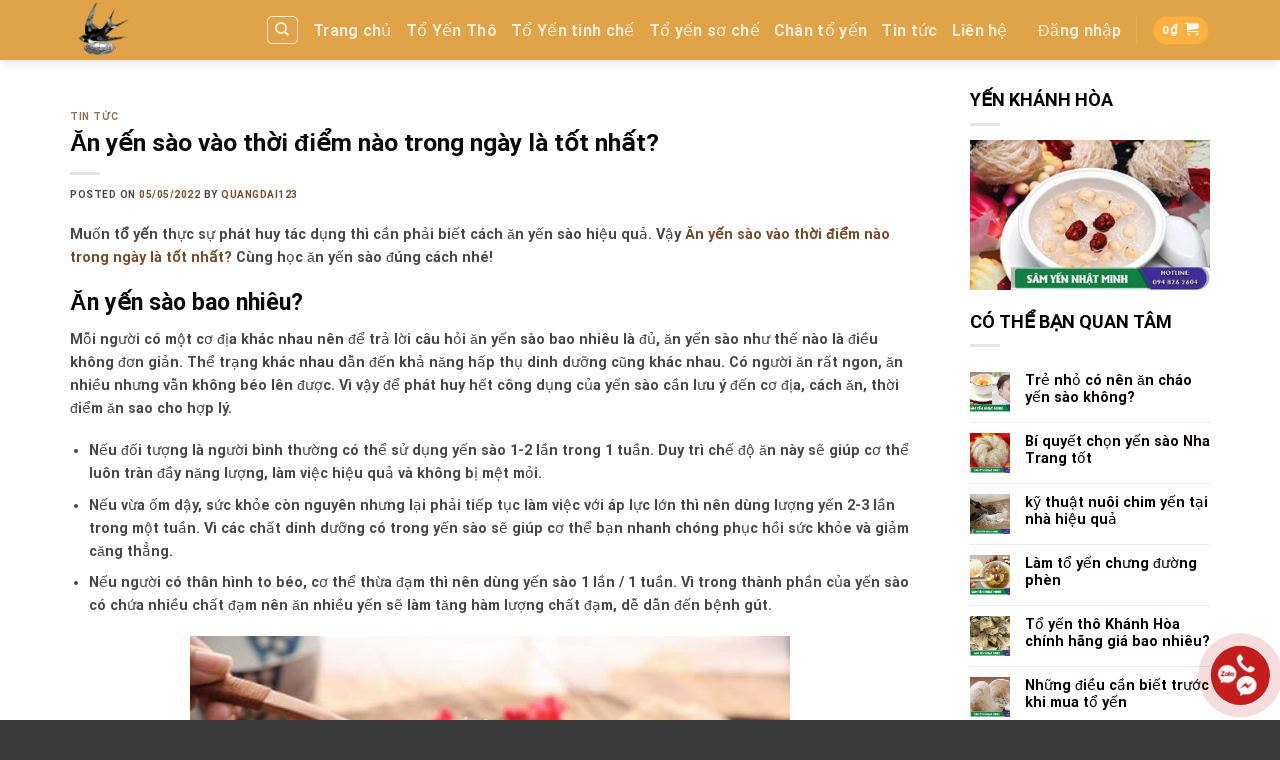

--- FILE ---
content_type: text/html; charset=UTF-8
request_url: https://yenkhanhhoa.net/an-yen-sao-vao-thoi-diem-nao-trong-ngay-la-tot-nhat
body_size: 41674
content:


<!DOCTYPE html>
<html lang="vi" prefix="og: https://ogp.me/ns#" class="loading-site no-js">
<head>
	<meta charset="UTF-8" />
	<link rel="profile" href="http://gmpg.org/xfn/11" />
	<link rel="pingback" href="https://yenkhanhhoa.net/xmlrpc.php" />

	<script>(function(html){html.className = html.className.replace(/\bno-js\b/,'js')})(document.documentElement);</script>
<script>window._wca = window._wca || [];</script>
<meta name="viewport" content="width=device-width, initial-scale=1, maximum-scale=1" />
<!-- Search Engine Optimization by Rank Math - https://s.rankmath.com/home -->
<title>Ăn Yến Sào Vào Thời điểm Nào Trong Ngày Là Tốt Nhất? - Yến Khánh Hòa</title>
<meta name="description" content="Muốn tổ yến thực sự phát huy tác dụng thì cần phải biết cách ăn yến sào hiệu quả. Vậy Ăn yến sào vào thời điểm nào trong ngày là tốt nhất?"/>
<meta name="robots" content="follow, index, max-snippet:-1, max-video-preview:-1, max-image-preview:large"/>
<link rel="canonical" href="https://yenkhanhhoa.net/an-yen-sao-vao-thoi-diem-nao-trong-ngay-la-tot-nhat" />
<meta property="og:locale" content="vi_VN" />
<meta property="og:type" content="article" />
<meta property="og:title" content="Ăn Yến Sào Vào Thời điểm Nào Trong Ngày Là Tốt Nhất? - Yến Khánh Hòa" />
<meta property="og:description" content="Muốn tổ yến thực sự phát huy tác dụng thì cần phải biết cách ăn yến sào hiệu quả. Vậy Ăn yến sào vào thời điểm nào trong ngày là tốt nhất?" />
<meta property="og:url" content="https://yenkhanhhoa.net/an-yen-sao-vao-thoi-diem-nao-trong-ngay-la-tot-nhat" />
<meta property="og:site_name" content="Yến khánh hòa" />
<meta property="article:section" content="Tin tức" />
<meta property="og:updated_time" content="2022-05-05T16:34:49+07:00" />
<meta property="og:image" content="https://yenkhanhhoa.net/wp-content/uploads/2022/05/an-yen-sao-vao-thoi-diem-nao-trong-ngay-la-tot-nhat.jpg" />
<meta property="og:image:secure_url" content="https://yenkhanhhoa.net/wp-content/uploads/2022/05/an-yen-sao-vao-thoi-diem-nao-trong-ngay-la-tot-nhat.jpg" />
<meta property="og:image:width" content="600" />
<meta property="og:image:height" content="398" />
<meta property="og:image:alt" content="Ăn yến sào vào thời điểm nào trong ngày là tốt nhất?" />
<meta property="og:image:type" content="image/jpeg" />
<meta property="article:published_time" content="2022-05-05T16:32:05+07:00" />
<meta property="article:modified_time" content="2022-05-05T16:34:49+07:00" />
<meta name="twitter:card" content="summary_large_image" />
<meta name="twitter:title" content="Ăn Yến Sào Vào Thời điểm Nào Trong Ngày Là Tốt Nhất? - Yến Khánh Hòa" />
<meta name="twitter:description" content="Muốn tổ yến thực sự phát huy tác dụng thì cần phải biết cách ăn yến sào hiệu quả. Vậy Ăn yến sào vào thời điểm nào trong ngày là tốt nhất?" />
<meta name="twitter:image" content="https://yenkhanhhoa.net/wp-content/uploads/2022/05/an-yen-sao-vao-thoi-diem-nao-trong-ngay-la-tot-nhat.jpg" />
<script type="application/ld+json" class="rank-math-schema">{"@context":"https://schema.org","@graph":[{"@type":"Organization","@id":"https://yenkhanhhoa.net/#organization","name":"Y\u1ebfn kh\u00e1nh h\u00f2a","url":"https://yenkhanhhoa.net"},{"@type":"WebSite","@id":"https://yenkhanhhoa.net/#website","url":"https://yenkhanhhoa.net","name":"Y\u1ebfn kh\u00e1nh h\u00f2a","alternateName":"T\u1ed5 y\u1ebfn","publisher":{"@id":"https://yenkhanhhoa.net/#organization"},"inLanguage":"vi"},{"@type":"ImageObject","@id":"https://yenkhanhhoa.net/wp-content/uploads/2022/05/an-yen-sao-vao-thoi-diem-nao-trong-ngay-la-tot-nhat.jpg","url":"https://yenkhanhhoa.net/wp-content/uploads/2022/05/an-yen-sao-vao-thoi-diem-nao-trong-ngay-la-tot-nhat.jpg","width":"600","height":"398","caption":"\u0102n y\u1ebfn s\u00e0o v\u00e0o th\u1eddi \u0111i\u1ec3m n\u00e0o trong ng\u00e0y l\u00e0 t\u1ed1t nh\u1ea5t?","inLanguage":"vi"},{"@type":"BreadcrumbList","@id":"https://yenkhanhhoa.net/an-yen-sao-vao-thoi-diem-nao-trong-ngay-la-tot-nhat#breadcrumb","itemListElement":[{"@type":"ListItem","position":"1","item":{"@id":"https://yenkhanhhoa.net","name":"Trang ch\u1ee7"}},{"@type":"ListItem","position":"2","item":{"@id":"https://yenkhanhhoa.net/an-yen-sao-vao-thoi-diem-nao-trong-ngay-la-tot-nhat","name":"\u0102n y\u1ebfn s\u00e0o v\u00e0o th\u1eddi \u0111i\u1ec3m n\u00e0o trong ng\u00e0y l\u00e0 t\u1ed1t nh\u1ea5t?"}}]},{"@type":"WebPage","@id":"https://yenkhanhhoa.net/an-yen-sao-vao-thoi-diem-nao-trong-ngay-la-tot-nhat#webpage","url":"https://yenkhanhhoa.net/an-yen-sao-vao-thoi-diem-nao-trong-ngay-la-tot-nhat","name":"\u0102n Y\u1ebfn S\u00e0o V\u00e0o Th\u1eddi \u0111i\u1ec3m N\u00e0o Trong Ng\u00e0y L\u00e0 T\u1ed1t Nh\u1ea5t? - Y\u1ebfn Kh\u00e1nh H\u00f2a","datePublished":"2022-05-05T16:32:05+07:00","dateModified":"2022-05-05T16:34:49+07:00","isPartOf":{"@id":"https://yenkhanhhoa.net/#website"},"primaryImageOfPage":{"@id":"https://yenkhanhhoa.net/wp-content/uploads/2022/05/an-yen-sao-vao-thoi-diem-nao-trong-ngay-la-tot-nhat.jpg"},"inLanguage":"vi","breadcrumb":{"@id":"https://yenkhanhhoa.net/an-yen-sao-vao-thoi-diem-nao-trong-ngay-la-tot-nhat#breadcrumb"}},{"@type":"Person","@id":"https://yenkhanhhoa.net/author/quangdai123","name":"quangdai123","url":"https://yenkhanhhoa.net/author/quangdai123","image":{"@type":"ImageObject","@id":"https://secure.gravatar.com/avatar/55de594352aa285233d785abe822f363?s=96&amp;d=mm&amp;r=g","url":"https://secure.gravatar.com/avatar/55de594352aa285233d785abe822f363?s=96&amp;d=mm&amp;r=g","caption":"quangdai123","inLanguage":"vi"},"worksFor":{"@id":"https://yenkhanhhoa.net/#organization"}},{"@type":"BlogPosting","headline":"\u0102n Y\u1ebfn S\u00e0o V\u00e0o Th\u1eddi \u0111i\u1ec3m N\u00e0o Trong Ng\u00e0y L\u00e0 T\u1ed1t Nh\u1ea5t? - Y\u1ebfn Kh\u00e1nh H\u00f2a","keywords":"y\u00ea\u0301n sa\u0300o","datePublished":"2022-05-05T16:32:05+07:00","dateModified":"2022-05-05T16:34:49+07:00","author":{"@id":"https://yenkhanhhoa.net/author/quangdai123"},"publisher":{"@id":"https://yenkhanhhoa.net/#organization"},"description":"Mu\u1ed1n t\u1ed5 y\u1ebfn th\u1ef1c s\u1ef1 ph\u00e1t huy t\u00e1c d\u1ee5ng th\u00ec c\u1ea7n ph\u1ea3i bi\u1ebft c\u00e1ch \u0103n y\u1ebfn s\u00e0o hi\u1ec7u qu\u1ea3. V\u1eady \u0102n y\u1ebfn s\u00e0o v\u00e0o th\u1eddi \u0111i\u1ec3m n\u00e0o trong ng\u00e0y l\u00e0 t\u1ed1t nh\u1ea5t?","name":"\u0102n Y\u1ebfn S\u00e0o V\u00e0o Th\u1eddi \u0111i\u1ec3m N\u00e0o Trong Ng\u00e0y L\u00e0 T\u1ed1t Nh\u1ea5t? - Y\u1ebfn Kh\u00e1nh H\u00f2a","@id":"https://yenkhanhhoa.net/an-yen-sao-vao-thoi-diem-nao-trong-ngay-la-tot-nhat#richSnippet","isPartOf":{"@id":"https://yenkhanhhoa.net/an-yen-sao-vao-thoi-diem-nao-trong-ngay-la-tot-nhat#webpage"},"image":{"@id":"https://yenkhanhhoa.net/wp-content/uploads/2022/05/an-yen-sao-vao-thoi-diem-nao-trong-ngay-la-tot-nhat.jpg"},"inLanguage":"vi","mainEntityOfPage":{"@id":"https://yenkhanhhoa.net/an-yen-sao-vao-thoi-diem-nao-trong-ngay-la-tot-nhat#webpage"}}]}</script>
<!-- /Rank Math WordPress SEO plugin -->

<link rel='dns-prefetch' href='//stats.wp.com' />
<link rel='dns-prefetch' href='//www.googletagmanager.com' />
<link rel='dns-prefetch' href='//cdn.jsdelivr.net' />
<link rel='prefetch' href='https://yenkhanhhoa.net/wp-content/themes/flatsome/assets/js/chunk.countup.js?ver=3.16.2' />
<link rel='prefetch' href='https://yenkhanhhoa.net/wp-content/themes/flatsome/assets/js/chunk.sticky-sidebar.js?ver=3.16.2' />
<link rel='prefetch' href='https://yenkhanhhoa.net/wp-content/themes/flatsome/assets/js/chunk.tooltips.js?ver=3.16.2' />
<link rel='prefetch' href='https://yenkhanhhoa.net/wp-content/themes/flatsome/assets/js/chunk.vendors-popups.js?ver=3.16.2' />
<link rel='prefetch' href='https://yenkhanhhoa.net/wp-content/themes/flatsome/assets/js/chunk.vendors-slider.js?ver=3.16.2' />
<link rel="alternate" type="application/rss+xml" title="Dòng thông tin Yến Khánh Hòa &raquo;" href="https://yenkhanhhoa.net/feed" />
<link rel="alternate" type="application/rss+xml" title="Dòng phản hồi Yến Khánh Hòa &raquo;" href="https://yenkhanhhoa.net/comments/feed" />
<link rel="alternate" type="application/rss+xml" title="Yến Khánh Hòa &raquo; Ăn yến sào vào thời điểm nào trong ngày là tốt nhất? Dòng phản hồi" href="https://yenkhanhhoa.net/an-yen-sao-vao-thoi-diem-nao-trong-ngay-la-tot-nhat/feed" />
<link rel='stylesheet' id='classic-theme-styles-css' href='https://yenkhanhhoa.net/wp-includes/css/classic-themes.min.css?ver=1' type='text/css' media='all' />
<link rel='stylesheet' id='contact-form-7-css' href='https://yenkhanhhoa.net/wp-content/plugins/contact-form-7/includes/css/styles.css?ver=5.7.1' type='text/css' media='all' />
<link rel='stylesheet' id='toc-screen-css' href='https://yenkhanhhoa.net/wp-content/plugins/table-of-contents-plus/screen.min.css?ver=2212' type='text/css' media='all' />
<link rel='stylesheet' id='woof-css' href='https://yenkhanhhoa.net/wp-content/plugins/woocommerce-products-filter/css/front.css?ver=6.1.9' type='text/css' media='all' />
<link rel='stylesheet' id='chosen-drop-down-css' href='https://yenkhanhhoa.net/wp-content/plugins/woocommerce-products-filter/js/chosen/chosen.min.css?ver=6.1.9' type='text/css' media='all' />
<style id='woocommerce-inline-inline-css' type='text/css'>
.woocommerce form .form-row .required { visibility: visible; }
</style>
<link rel='stylesheet' id='wppa_style-css' href='https://yenkhanhhoa.net/wp-content/plugins/wp-photo-album-plus-xsaw-gu/wppa-style.css?ver=250907-13419' type='text/css' media='all' />
<style id='wppa_style-inline-css' type='text/css'>

.wppa-box {	border-style: solid; border-width:1px;border-radius:6px; -moz-border-radius:6px;margin-bottom:8px;background-color:#eeeeee;border-color:#cccccc; }
.wppa-mini-box { border-style: solid; border-width:1px;border-radius:2px;border-color:#cccccc; }
.wppa-cover-box {  }
.wppa-cover-text-frame {  }
.wppa-box-text {  }
.wppa-box-text, .wppa-box-text-nocolor { font-weight:normal; }
.wppa-thumb-text { font-weight:normal; }
.wppa-nav-text { font-weight:normal; }
.wppa-img { background-color:#eeeeee; }
.wppa-title { font-weight:bold; }
.wppa-fulldesc { font-weight:normal; }
.wppa-fulltitle { font-weight:normal; }
</style>
<link rel='stylesheet' id='yith_wccl_frontend-css' href='https://yenkhanhhoa.net/wp-content/plugins/yith-woocommerce-color-label-variations-premium/assets/css/yith-wccl.css?ver=1.5.0' type='text/css' media='all' />
<style id='yith_wccl_frontend-inline-css' type='text/css'>
.select_option .yith_wccl_tooltip > span{background: #222222;color: #ffffff;}
            .select_option .yith_wccl_tooltip.bottom span:after{border-bottom-color: #222222;}
            .select_option .yith_wccl_tooltip.top span:after{border-top-color: #222222;}
</style>
<link rel='stylesheet' id='flatsome-main-css' href='https://yenkhanhhoa.net/wp-content/themes/flatsome/assets/css/flatsome.css?ver=3.16.2' type='text/css' media='all' />
<style id='flatsome-main-inline-css' type='text/css'>
@font-face {
				font-family: "fl-icons";
				font-display: block;
				src: url(https://yenkhanhhoa.net/wp-content/themes/flatsome/assets/css/icons/fl-icons.eot?v=3.16.2);
				src:
					url(https://yenkhanhhoa.net/wp-content/themes/flatsome/assets/css/icons/fl-icons.eot#iefix?v=3.16.2) format("embedded-opentype"),
					url(https://yenkhanhhoa.net/wp-content/themes/flatsome/assets/css/icons/fl-icons.woff2?v=3.16.2) format("woff2"),
					url(https://yenkhanhhoa.net/wp-content/themes/flatsome/assets/css/icons/fl-icons.ttf?v=3.16.2) format("truetype"),
					url(https://yenkhanhhoa.net/wp-content/themes/flatsome/assets/css/icons/fl-icons.woff?v=3.16.2) format("woff"),
					url(https://yenkhanhhoa.net/wp-content/themes/flatsome/assets/css/icons/fl-icons.svg?v=3.16.2#fl-icons) format("svg");
			}
</style>
<link rel='stylesheet' id='flatsome-shop-css' href='https://yenkhanhhoa.net/wp-content/themes/flatsome/assets/css/flatsome-shop.css?ver=3.16.2' type='text/css' media='all' />
<link rel='stylesheet' id='flatsome-style-css' href='https://yenkhanhhoa.net/wp-content/themes/cake/style.css?ver=3.5.2' type='text/css' media='all' />
<link rel='stylesheet' id='jetpack_css-css' href='https://yenkhanhhoa.net/wp-content/plugins/jetpack/css/jetpack.css?ver=11.6.2' type='text/css' media='all' />
<script type="text/template" id="tmpl-variation-template">
	<div class="woocommerce-variation-description">{{{ data.variation.variation_description }}}</div>
	<div class="woocommerce-variation-price">{{{ data.variation.price_html }}}</div>
	<div class="woocommerce-variation-availability">{{{ data.variation.availability_html }}}</div>
</script>
<script type="text/template" id="tmpl-unavailable-variation-template">
	<p>Rất tiếc, sản phẩm này hiện không tồn tại. Hãy chọn một phương thức kết hợp khác.</p>
</script>
<script type='text/javascript' src='https://yenkhanhhoa.net/wp-includes/js/dist/vendor/regenerator-runtime.min.js?ver=0.13.9' id='regenerator-runtime-js'></script>
<script type='text/javascript' src='https://yenkhanhhoa.net/wp-includes/js/dist/vendor/wp-polyfill.min.js?ver=3.15.0' id='wp-polyfill-js'></script>
<script type='text/javascript' src='https://yenkhanhhoa.net/wp-includes/js/dist/hooks.min.js?ver=4169d3cf8e8d95a3d6d5' id='wp-hooks-js'></script>
<script type='text/javascript' src='https://yenkhanhhoa.net/wp-includes/js/dist/i18n.min.js?ver=9e794f35a71bb98672ae' id='wp-i18n-js'></script>
<script type='text/javascript' id='wp-i18n-js-after'>
wp.i18n.setLocaleData( { 'text direction\u0004ltr': [ 'ltr' ] } );
</script>
<script type='text/javascript' src='https://yenkhanhhoa.net/wp-content/plugins/wp-photo-album-plus-xsaw-gu/js/wppa-decls.js?ver=250906-183419' id='wppa-decls-js'></script>
<script type='text/javascript' src='https://yenkhanhhoa.net/wp-includes/js/jquery/jquery.min.js?ver=3.6.1' id='jquery-core-js'></script>
<script type='text/javascript' src='https://yenkhanhhoa.net/wp-includes/js/jquery/jquery.form.min.js?ver=4.3.0' id='jquery-form-js'></script>
<script type='text/javascript' src='https://yenkhanhhoa.net/wp-includes/js/imagesloaded.min.js?ver=4.1.4' id='imagesloaded-js'></script>
<script type='text/javascript' src='https://yenkhanhhoa.net/wp-includes/js/masonry.min.js?ver=4.2.2' id='masonry-js'></script>
<script type='text/javascript' src='https://yenkhanhhoa.net/wp-includes/js/jquery/jquery.masonry.min.js?ver=3.1.2b' id='jquery-masonry-js'></script>
<script type='text/javascript' src='https://yenkhanhhoa.net/wp-includes/js/jquery/ui/core.min.js?ver=1.13.2' id='jquery-ui-core-js'></script>
<script type='text/javascript' src='https://yenkhanhhoa.net/wp-includes/js/jquery/ui/mouse.min.js?ver=1.13.2' id='jquery-ui-mouse-js'></script>
<script type='text/javascript' src='https://yenkhanhhoa.net/wp-includes/js/jquery/ui/resizable.min.js?ver=1.13.2' id='jquery-ui-resizable-js'></script>
<script type='text/javascript' src='https://yenkhanhhoa.net/wp-includes/js/jquery/ui/draggable.min.js?ver=1.13.2' id='jquery-ui-draggable-js'></script>
<script type='text/javascript' src='https://yenkhanhhoa.net/wp-includes/js/jquery/ui/controlgroup.min.js?ver=1.13.2' id='jquery-ui-controlgroup-js'></script>
<script type='text/javascript' src='https://yenkhanhhoa.net/wp-includes/js/jquery/ui/checkboxradio.min.js?ver=1.13.2' id='jquery-ui-checkboxradio-js'></script>
<script type='text/javascript' src='https://yenkhanhhoa.net/wp-includes/js/jquery/ui/button.min.js?ver=1.13.2' id='jquery-ui-button-js'></script>
<script type='text/javascript' src='https://yenkhanhhoa.net/wp-includes/js/jquery/ui/dialog.min.js?ver=1.13.2' id='jquery-ui-dialog-js'></script>
<script type='text/javascript' id='wppa-all-js-extra'>
/* <![CDATA[ */
var wppaObj = {"restUrl":"https:\/\/yenkhanhhoa.net\/wp-json\/","restNonce":"dcbf0cb24c"};
/* ]]> */
</script>
<script type='text/javascript' src='https://yenkhanhhoa.net/wp-content/plugins/wp-photo-album-plus-xsaw-gu/js/wppa-all.js?ver=250906-183419' id='wppa-all-js'></script>
<script type='text/javascript' src='https://yenkhanhhoa.net/wp-content/plugins/wp-photo-album-plus-xsaw-gu/vendor/jquery-easing/jquery.easing.min.js?ver=8.8.03.003' id='nicescrollr-easing-min-js-js'></script>
<script defer type='text/javascript' src='https://stats.wp.com/s-202604.js' id='woocommerce-analytics-js'></script>

<!-- Google Analytics snippet added by Site Kit -->
<script type='text/javascript' src='https://www.googletagmanager.com/gtag/js?id=UA-252688319-1' id='google_gtagjs-js' async></script>
<script type='text/javascript' id='google_gtagjs-js-after'>
window.dataLayer = window.dataLayer || [];function gtag(){dataLayer.push(arguments);}
gtag('set', 'linker', {"domains":["yenkhanhhoa.net"]} );
gtag("js", new Date());
gtag("set", "developer_id.dZTNiMT", true);
gtag("config", "UA-252688319-1", {"anonymize_ip":true});
gtag("config", "G-MNE0724NWD");
</script>

<!-- End Google Analytics snippet added by Site Kit -->
<link rel="https://api.w.org/" href="https://yenkhanhhoa.net/wp-json/" /><link rel="alternate" type="application/json" href="https://yenkhanhhoa.net/wp-json/wp/v2/posts/1566" /><link rel="EditURI" type="application/rsd+xml" title="RSD" href="https://yenkhanhhoa.net/xmlrpc.php?rsd" />
<link rel="wlwmanifest" type="application/wlwmanifest+xml" href="https://yenkhanhhoa.net/wp-includes/wlwmanifest.xml" />
<meta name="generator" content="WordPress 6.1.9" />
<link rel='shortlink' href='https://yenkhanhhoa.net/?p=1566' />
<link rel="alternate" type="application/json+oembed" href="https://yenkhanhhoa.net/wp-json/oembed/1.0/embed?url=https%3A%2F%2Fyenkhanhhoa.net%2Fan-yen-sao-vao-thoi-diem-nao-trong-ngay-la-tot-nhat" />
<link rel="alternate" type="text/xml+oembed" href="https://yenkhanhhoa.net/wp-json/oembed/1.0/embed?url=https%3A%2F%2Fyenkhanhhoa.net%2Fan-yen-sao-vao-thoi-diem-nao-trong-ngay-la-tot-nhat&#038;format=xml" />
<meta name="generator" content="Site Kit by Google 1.90.1" />	<style>img#wpstats{display:none}</style>
			<noscript><style>.woocommerce-product-gallery{ opacity: 1 !important; }</style></noscript>
	<link rel="icon" href="https://yenkhanhhoa.net/wp-content/uploads/2022/12/cropped-yenkhanhhoa-32x32.png" sizes="32x32" />
<link rel="icon" href="https://yenkhanhhoa.net/wp-content/uploads/2022/12/cropped-yenkhanhhoa-192x192.png" sizes="192x192" />
<link rel="apple-touch-icon" href="https://yenkhanhhoa.net/wp-content/uploads/2022/12/cropped-yenkhanhhoa-180x180.png" />
<meta name="msapplication-TileImage" content="https://yenkhanhhoa.net/wp-content/uploads/2022/12/cropped-yenkhanhhoa-270x270.png" />
<style id="custom-css" type="text/css">:root {--primary-color: #FEB041;}.container-width, .full-width .ubermenu-nav, .container, .row{max-width: 1170px}.row.row-collapse{max-width: 1140px}.row.row-small{max-width: 1162.5px}.row.row-large{max-width: 1200px}.header-main{height: 60px}#logo img{max-height: 60px}#logo{width:166px;}.header-bottom{min-height: 10px}.header-top{min-height: 20px}.transparent .header-main{height: 30px}.transparent #logo img{max-height: 30px}.has-transparent + .page-title:first-of-type,.has-transparent + #main > .page-title,.has-transparent + #main > div > .page-title,.has-transparent + #main .page-header-wrapper:first-of-type .page-title{padding-top: 30px;}.header.show-on-scroll,.stuck .header-main{height:70px!important}.stuck #logo img{max-height: 70px!important}.search-form{ width: 100%;}.header-bg-color {background-color: rgba(221,153,51,0.9)}.header-bottom {background-color: #f1f1f1}.header-main .nav > li > a{line-height: 25px }.stuck .header-main .nav > li > a{line-height: 50px }.header-bottom-nav > li > a{line-height: 14px }@media (max-width: 549px) {.header-main{height: 50px}#logo img{max-height: 50px}}/* Color */.accordion-title.active, .has-icon-bg .icon .icon-inner,.logo a, .primary.is-underline, .primary.is-link, .badge-outline .badge-inner, .nav-outline > li.active> a,.nav-outline >li.active > a, .cart-icon strong,[data-color='primary'], .is-outline.primary{color: #FEB041;}/* Color !important */[data-text-color="primary"]{color: #FEB041!important;}/* Background Color */[data-text-bg="primary"]{background-color: #FEB041;}/* Background */.scroll-to-bullets a,.featured-title, .label-new.menu-item > a:after, .nav-pagination > li > .current,.nav-pagination > li > span:hover,.nav-pagination > li > a:hover,.has-hover:hover .badge-outline .badge-inner,button[type="submit"], .button.wc-forward:not(.checkout):not(.checkout-button), .button.submit-button, .button.primary:not(.is-outline),.featured-table .title,.is-outline:hover, .has-icon:hover .icon-label,.nav-dropdown-bold .nav-column li > a:hover, .nav-dropdown.nav-dropdown-bold > li > a:hover, .nav-dropdown-bold.dark .nav-column li > a:hover, .nav-dropdown.nav-dropdown-bold.dark > li > a:hover, .header-vertical-menu__opener ,.is-outline:hover, .tagcloud a:hover,.grid-tools a, input[type='submit']:not(.is-form), .box-badge:hover .box-text, input.button.alt,.nav-box > li > a:hover,.nav-box > li.active > a,.nav-pills > li.active > a ,.current-dropdown .cart-icon strong, .cart-icon:hover strong, .nav-line-bottom > li > a:before, .nav-line-grow > li > a:before, .nav-line > li > a:before,.banner, .header-top, .slider-nav-circle .flickity-prev-next-button:hover svg, .slider-nav-circle .flickity-prev-next-button:hover .arrow, .primary.is-outline:hover, .button.primary:not(.is-outline), input[type='submit'].primary, input[type='submit'].primary, input[type='reset'].button, input[type='button'].primary, .badge-inner{background-color: #FEB041;}/* Border */.nav-vertical.nav-tabs > li.active > a,.scroll-to-bullets a.active,.nav-pagination > li > .current,.nav-pagination > li > span:hover,.nav-pagination > li > a:hover,.has-hover:hover .badge-outline .badge-inner,.accordion-title.active,.featured-table,.is-outline:hover, .tagcloud a:hover,blockquote, .has-border, .cart-icon strong:after,.cart-icon strong,.blockUI:before, .processing:before,.loading-spin, .slider-nav-circle .flickity-prev-next-button:hover svg, .slider-nav-circle .flickity-prev-next-button:hover .arrow, .primary.is-outline:hover{border-color: #FEB041}.nav-tabs > li.active > a{border-top-color: #FEB041}.widget_shopping_cart_content .blockUI.blockOverlay:before { border-left-color: #FEB041 }.woocommerce-checkout-review-order .blockUI.blockOverlay:before { border-left-color: #FEB041 }/* Fill */.slider .flickity-prev-next-button:hover svg,.slider .flickity-prev-next-button:hover .arrow{fill: #FEB041;}/* Focus */.primary:focus-visible, .submit-button:focus-visible, button[type="submit"]:focus-visible { outline-color: #FEB041!important; }/* Background Color */[data-icon-label]:after, .secondary.is-underline:hover,.secondary.is-outline:hover,.icon-label,.button.secondary:not(.is-outline),.button.alt:not(.is-outline), .badge-inner.on-sale, .button.checkout, .single_add_to_cart_button, .current .breadcrumb-step{ background-color:#744C29; }[data-text-bg="secondary"]{background-color: #744C29;}/* Color */.secondary.is-underline,.secondary.is-link, .secondary.is-outline,.stars a.active, .star-rating:before, .woocommerce-page .star-rating:before,.star-rating span:before, .color-secondary{color: #744C29}/* Color !important */[data-text-color="secondary"]{color: #744C29!important;}/* Border */.secondary.is-outline:hover{border-color:#744C29}/* Focus */.secondary:focus-visible, .alt:focus-visible { outline-color: #744C29!important; }body{color: #474747}h1,h2,h3,h4,h5,h6,.heading-font{color: #0A0A0A;}body{font-size: 90%;}@media screen and (max-width: 549px){body{font-size: 100%;}}body{font-family: Roboto, sans-serif;}body {font-weight: 400;font-style: normal;}.nav > li > a {font-family: Roboto, sans-serif;}.mobile-sidebar-levels-2 .nav > li > ul > li > a {font-family: Roboto, sans-serif;}.nav > li > a,.mobile-sidebar-levels-2 .nav > li > ul > li > a {font-weight: 400;font-style: normal;}h1,h2,h3,h4,h5,h6,.heading-font, .off-canvas-center .nav-sidebar.nav-vertical > li > a{font-family: Roboto, sans-serif;}h1,h2,h3,h4,h5,h6,.heading-font,.banner h1,.banner h2 {font-weight: 700;font-style: normal;}.alt-font{font-family: "Dancing Script", sans-serif;}.alt-font {font-weight: 400!important;font-style: normal!important;}button,.button{text-transform: none;}.nav > li > a, .links > li > a{text-transform: none;}a{color: #744C29;}a:hover{color: #FEB041;}.tagcloud a:hover{border-color: #FEB041;background-color: #FEB041;}.widget a{color: #0A0202;}.widget a:hover{color: #744C29;}.widget .tagcloud a:hover{border-color: #744C29; background-color: #744C29;}.badge-inner.on-sale{background-color: #00A502}.badge-inner.new-bubble{background-color: #079600}.star-rating span:before,.star-rating:before, .woocommerce-page .star-rating:before, .stars a:hover:after, .stars a.active:after{color: #DD9933}@media screen and (min-width: 550px){.products .box-vertical .box-image{min-width: 300px!important;width: 300px!important;}}.absolute-footer, html{background-color: #3A3A3A}.page-title-small + main .product-container > .row{padding-top:0;}.nav-vertical-fly-out > li + li {border-top-width: 1px; border-top-style: solid;}/* Custom CSS */.header-bottom input.search-field{border: 1px solid #ffffff !important;color: #ffffff !important;}.header-bottom input.search-field::placeholder ,.header-bottom input.search-field:-ms-input-placeholder,.header-bottom input.search-field::-ms-input-placeholder{color: #ffffff!important;opacity: 1; /* Firefox */}.row.slider{ overflow-x: hidden !important;}.chatbuttons {width:100%;padding:0px;margin:0px;margin-bottom:8px;}.chatbuttons a{width:48%;padding:0px;margin:0.5%;display:inline-block;}.chatbuttons a img{width:100%;padding:0px;margin:0px;}/* Custom CSS Tablet */@media (max-width: 849px){.slider_column{width:100% !important;max-width:100%!important;margin:0px !important;-ms-flex-preferred-size: 100%;flex-basis: 100%;}}.label-new.menu-item > a:after{content:"New";}.label-hot.menu-item > a:after{content:"Hot";}.label-sale.menu-item > a:after{content:"Sale";}.label-popular.menu-item > a:after{content:"Popular";}</style>		<style type="text/css" id="wp-custom-css">
			/*
Bạn có thể thêm CSS ở đây.

Nhấp chuột vào biểu tượng trợ giúp phía trên để tìm hiểu thêm.
*/
/* #wide-nav > .flex-row > .flex-left{width: 25%;
    max-width: 294px;
    margin-right: 15px; */
}
/* #mega-menu-wrap{background: #744c29; height: 50px;}
#mega-menu-title{padding: 13px 0 10px 15px;}
#mega_menu > li > a{padding-left:10px}
.menu-item img._before{margin-right: 10px}
#mega_menu > li >a>span{color:black}
#mega_menu li a{padding: 11px 15px;}
.header:not(.transparent) .header-bottom-nav.nav > li > a {
    color: #424242;
    font-weight: normal;}
#mega-menu-title{    font-family: "Roboto", sans-serif;} */
.slider .tin-tuc .box-text h5{font-weight: normal;
    color: #464646;}
.box-blog-post .is-divider{display:none}
.slider .tin-tuc .col{    padding: 0 15px 0px;}
.slider .tin-tuc .box-vertical .box-text{padding-right:0; padding-left:10px;     vertical-align: top;    padding-top: .7em;    padding-bottom: 17px; text-align: justify}
.slider .tin-tuc .box-vertical{    padding-bottom: 1px}

.nav-dark .form-flat input:not([type="submit"]){    background-color: rgba(255, 255, 255, 0.3) !important;
    border-color: rgba(255,255,255,0.09);
    color: #FFF;
    height: 35px;
    border-radius: 6px;
    margin-left: 3px;}
.sp-noi-bat .title .col{    padding: 0 15px 10px;}
 .badge-container{margin:5px}
 .badge-inner.on-sale {
    background-color: #00A502;
    border-radius: 99px;}
 .price-wrapper .price ins span{color:#bc0000; font-size:15px}
 .price-wrapper del span{color:gray; font-size:15px}
.title-wrapper a{color: black}
.title-wrapper a:hover{color:#fac100}
.price-wrapper span.amount{ font-size:15px}
 span.amount{color:#bc0000}
 .title-wrapper{height: 50px; overflow: hidden; font-size:15px}
.sp-noi-bat .product .box-text{padding-bottom: 0;}
.sp-noi-bat .product .flickity-prev-next-button.next, .sp-noi-bat .product .flickity-prev-next-button.previous {top:20px}
.sp-noi-bat .product .flickity-viewport>.flickity-slider>.col{padding: 10px; background: white}
.sp-noi-bat .product .banner-image {padding:0}
.catelogy .row .col{    padding: 0 9.8px 0px;}
.catelogy .row .sidebar{border: 1px solid  #ececec; padding:0px}
.catelogy .row .sidebar a{color: black}
.catelogy .row .sidebar ul.menu>li>a{padding: 8px 0}
.catelogy .row .sidebar ul.menu>li{margin-left:10px; margin-right:10px}
.catelogy .row .sidebar .col-inner ul li{margin-left:10px;}
.catelogy .row .product{border-top: 1px solid  #ececec;border-right: 1px solid  #ececec;border-bottom: 1px solid  #ececec;padding-top:10px}
.catelogy .row .product .col{border:none;padding-top:0px}
.cam-ket .row-large>.col{    padding: 0 30px 10px;}
.footer .row .thong-tin-chung a, .footer .row .danh-muc a{color:#474747}
.footer .row .danh-muc a:hover{color:#FEB041}
.footer .row .danh-muc .col-inner ul li{margin-left:0;    border-bottom: 1px dotted #d4d4d4;}
.footer .row .san-pham .row-small>.col{padding: 0 9.8px 0px;}
.footer .row .san-pham .title-wrapper a{font-size:14px}
.footer .row-small>.col{padding: 0 9.8px 0px;}
.footer .row .san-pham .badge-container{display:none}
.footer .row p{margin-bottom:0}
.breadcrumbs{text-transform: none;}
.breadcrumb a{color:rgb(250, 193, 0)}
.product-main .price-wrapper span.amount{font-size:25px}
.product-footer .woocommerce-tabs>.nav-line:not(.nav-vertical){background: #f3f3f3;
    border-bottom: 1px solid #fac100;}
.product-footer .nav>li{    margin: 0; font-size:20px;}
.product-footer .nav>li a{padding-left:10px; padding-right:10px;  font-weight: normal }
.product-footer .nav>li.active>a{    background: #fac100;}
.note-san-pham{border: 1px solid #dadada;
    border-radius: 4px;
    padding: 10px;
    margin-bottom: 10px;}
.product-main{padding: 0px 0;}
.product-main .col{padding: 0 15px 10px;}
span.widget-title{font-size: 18px;
    letter-spacing: 0;
    color: black;}
#product-sidebar .adress-sidebar{border: 1px solid #dadada; padding:10px; border-radius: 10px}
.article-inner .entry-image img,  footer.entry-meta{display:none}
.article-inner .badge.post-date{display:none}
@media (max-width: 549px){.header-top{display:none} .slider .tin-tuc{display:none !important}}
		</style>
			<script type="text/javascript">
	    var woof_is_permalink =1;

	    var woof_shop_page = "";
	
	    var woof_really_curr_tax = {};
	    var woof_current_page_link = location.protocol + '//' + location.host + location.pathname;
	    //***lets remove pagination from woof_current_page_link
	    woof_current_page_link = woof_current_page_link.replace(/\page\/[0-9]+/, "");
			    woof_current_page_link = "https://yenkhanhhoa.net/cua-hang";
			    var woof_link = 'https://yenkhanhhoa.net/wp-content/plugins/woocommerce-products-filter/';

		</script>

		<script>

	    var woof_ajaxurl = "https://yenkhanhhoa.net/wp-admin/admin-ajax.php";

	    var woof_lang = {
		'orderby': "orderby",
		'date': "date",
		'perpage': "per page",
		'pricerange': "price range",
		'menu_order': "menu order",
		'popularity': "popularity",
		'rating': "rating",
		'price': "price low to high",
		'price-desc': "price high to low"
	    };

	    if (typeof woof_lang_custom == 'undefined') {
		var woof_lang_custom = {};//!!important
	    }

	//***

	    var woof_is_mobile = 0;
	


	    var woof_show_price_search_button = 0;
	    var woof_show_price_search_type = 0;
	
	    var woof_show_price_search_type = 0;

	    var swoof_search_slug = "swoof";

	
	    var icheck_skin = {};
		        icheck_skin = 'none';
	
	    var is_woof_use_chosen =1;

	

	    var woof_current_values = '[]';
	//+++
	    var woof_lang_loading = "Loading ...";

	
	    var woof_lang_show_products_filter = "show products filter";
	    var woof_lang_hide_products_filter = "hide products filter";
	    var woof_lang_pricerange = "price range";

	//+++

	    var woof_use_beauty_scroll =0;
	//+++
	    var woof_autosubmit =1;
	    var woof_ajaxurl = "https://yenkhanhhoa.net/wp-admin/admin-ajax.php";
	    var woof_submit_link = "";
	    var woof_is_ajax = 0;
	    var woof_ajax_redraw = 0;
	    var woof_ajax_page_num =1;
	    var woof_ajax_first_done = false;
	    var woof_checkboxes_slide_flag = true;


	//toggles
	    var woof_toggle_type = "text";

	    var woof_toggle_closed_text = "-";
	    var woof_toggle_opened_text = "+";

	    var woof_toggle_closed_image = "https://yenkhanhhoa.net/wp-content/plugins/woocommerce-products-filter/img/plus3.png";
	    var woof_toggle_opened_image = "https://yenkhanhhoa.net/wp-content/plugins/woocommerce-products-filter/img/minus3.png";


	//indexes which can be displayed in red buttons panel
		    var woof_accept_array = ["min_price", "orderby", "perpage", ,"product_visibility","product_cat","product_tag"];

	


	//***
	//for extensions

	    var woof_ext_init_functions = null;
	

	
	    var woof_overlay_skin = "default";


	    jQuery(function () {
		woof_current_values = jQuery.parseJSON(woof_current_values);
		if (woof_current_values.length == 0) {
		    woof_current_values = {};
		}

	    });

	    function woof_js_after_ajax_done() {
		jQuery(document).trigger('woof_ajax_done');
		    }
	</script>
	<style id="kirki-inline-styles">/* cyrillic-ext */
@font-face {
  font-family: 'Roboto';
  font-style: normal;
  font-weight: 400;
  font-stretch: normal;
  font-display: swap;
  src: url(https://yenkhanhhoa.net/wp-content/fonts/roboto/font) format('woff');
  unicode-range: U+0460-052F, U+1C80-1C8A, U+20B4, U+2DE0-2DFF, U+A640-A69F, U+FE2E-FE2F;
}
/* cyrillic */
@font-face {
  font-family: 'Roboto';
  font-style: normal;
  font-weight: 400;
  font-stretch: normal;
  font-display: swap;
  src: url(https://yenkhanhhoa.net/wp-content/fonts/roboto/font) format('woff');
  unicode-range: U+0301, U+0400-045F, U+0490-0491, U+04B0-04B1, U+2116;
}
/* greek-ext */
@font-face {
  font-family: 'Roboto';
  font-style: normal;
  font-weight: 400;
  font-stretch: normal;
  font-display: swap;
  src: url(https://yenkhanhhoa.net/wp-content/fonts/roboto/font) format('woff');
  unicode-range: U+1F00-1FFF;
}
/* greek */
@font-face {
  font-family: 'Roboto';
  font-style: normal;
  font-weight: 400;
  font-stretch: normal;
  font-display: swap;
  src: url(https://yenkhanhhoa.net/wp-content/fonts/roboto/font) format('woff');
  unicode-range: U+0370-0377, U+037A-037F, U+0384-038A, U+038C, U+038E-03A1, U+03A3-03FF;
}
/* math */
@font-face {
  font-family: 'Roboto';
  font-style: normal;
  font-weight: 400;
  font-stretch: normal;
  font-display: swap;
  src: url(https://yenkhanhhoa.net/wp-content/fonts/roboto/font) format('woff');
  unicode-range: U+0302-0303, U+0305, U+0307-0308, U+0310, U+0312, U+0315, U+031A, U+0326-0327, U+032C, U+032F-0330, U+0332-0333, U+0338, U+033A, U+0346, U+034D, U+0391-03A1, U+03A3-03A9, U+03B1-03C9, U+03D1, U+03D5-03D6, U+03F0-03F1, U+03F4-03F5, U+2016-2017, U+2034-2038, U+203C, U+2040, U+2043, U+2047, U+2050, U+2057, U+205F, U+2070-2071, U+2074-208E, U+2090-209C, U+20D0-20DC, U+20E1, U+20E5-20EF, U+2100-2112, U+2114-2115, U+2117-2121, U+2123-214F, U+2190, U+2192, U+2194-21AE, U+21B0-21E5, U+21F1-21F2, U+21F4-2211, U+2213-2214, U+2216-22FF, U+2308-230B, U+2310, U+2319, U+231C-2321, U+2336-237A, U+237C, U+2395, U+239B-23B7, U+23D0, U+23DC-23E1, U+2474-2475, U+25AF, U+25B3, U+25B7, U+25BD, U+25C1, U+25CA, U+25CC, U+25FB, U+266D-266F, U+27C0-27FF, U+2900-2AFF, U+2B0E-2B11, U+2B30-2B4C, U+2BFE, U+3030, U+FF5B, U+FF5D, U+1D400-1D7FF, U+1EE00-1EEFF;
}
/* symbols */
@font-face {
  font-family: 'Roboto';
  font-style: normal;
  font-weight: 400;
  font-stretch: normal;
  font-display: swap;
  src: url(https://yenkhanhhoa.net/wp-content/fonts/roboto/font) format('woff');
  unicode-range: U+0001-000C, U+000E-001F, U+007F-009F, U+20DD-20E0, U+20E2-20E4, U+2150-218F, U+2190, U+2192, U+2194-2199, U+21AF, U+21E6-21F0, U+21F3, U+2218-2219, U+2299, U+22C4-22C6, U+2300-243F, U+2440-244A, U+2460-24FF, U+25A0-27BF, U+2800-28FF, U+2921-2922, U+2981, U+29BF, U+29EB, U+2B00-2BFF, U+4DC0-4DFF, U+FFF9-FFFB, U+10140-1018E, U+10190-1019C, U+101A0, U+101D0-101FD, U+102E0-102FB, U+10E60-10E7E, U+1D2C0-1D2D3, U+1D2E0-1D37F, U+1F000-1F0FF, U+1F100-1F1AD, U+1F1E6-1F1FF, U+1F30D-1F30F, U+1F315, U+1F31C, U+1F31E, U+1F320-1F32C, U+1F336, U+1F378, U+1F37D, U+1F382, U+1F393-1F39F, U+1F3A7-1F3A8, U+1F3AC-1F3AF, U+1F3C2, U+1F3C4-1F3C6, U+1F3CA-1F3CE, U+1F3D4-1F3E0, U+1F3ED, U+1F3F1-1F3F3, U+1F3F5-1F3F7, U+1F408, U+1F415, U+1F41F, U+1F426, U+1F43F, U+1F441-1F442, U+1F444, U+1F446-1F449, U+1F44C-1F44E, U+1F453, U+1F46A, U+1F47D, U+1F4A3, U+1F4B0, U+1F4B3, U+1F4B9, U+1F4BB, U+1F4BF, U+1F4C8-1F4CB, U+1F4D6, U+1F4DA, U+1F4DF, U+1F4E3-1F4E6, U+1F4EA-1F4ED, U+1F4F7, U+1F4F9-1F4FB, U+1F4FD-1F4FE, U+1F503, U+1F507-1F50B, U+1F50D, U+1F512-1F513, U+1F53E-1F54A, U+1F54F-1F5FA, U+1F610, U+1F650-1F67F, U+1F687, U+1F68D, U+1F691, U+1F694, U+1F698, U+1F6AD, U+1F6B2, U+1F6B9-1F6BA, U+1F6BC, U+1F6C6-1F6CF, U+1F6D3-1F6D7, U+1F6E0-1F6EA, U+1F6F0-1F6F3, U+1F6F7-1F6FC, U+1F700-1F7FF, U+1F800-1F80B, U+1F810-1F847, U+1F850-1F859, U+1F860-1F887, U+1F890-1F8AD, U+1F8B0-1F8BB, U+1F8C0-1F8C1, U+1F900-1F90B, U+1F93B, U+1F946, U+1F984, U+1F996, U+1F9E9, U+1FA00-1FA6F, U+1FA70-1FA7C, U+1FA80-1FA89, U+1FA8F-1FAC6, U+1FACE-1FADC, U+1FADF-1FAE9, U+1FAF0-1FAF8, U+1FB00-1FBFF;
}
/* vietnamese */
@font-face {
  font-family: 'Roboto';
  font-style: normal;
  font-weight: 400;
  font-stretch: normal;
  font-display: swap;
  src: url(https://yenkhanhhoa.net/wp-content/fonts/roboto/font) format('woff');
  unicode-range: U+0102-0103, U+0110-0111, U+0128-0129, U+0168-0169, U+01A0-01A1, U+01AF-01B0, U+0300-0301, U+0303-0304, U+0308-0309, U+0323, U+0329, U+1EA0-1EF9, U+20AB;
}
/* latin-ext */
@font-face {
  font-family: 'Roboto';
  font-style: normal;
  font-weight: 400;
  font-stretch: normal;
  font-display: swap;
  src: url(https://yenkhanhhoa.net/wp-content/fonts/roboto/font) format('woff');
  unicode-range: U+0100-02BA, U+02BD-02C5, U+02C7-02CC, U+02CE-02D7, U+02DD-02FF, U+0304, U+0308, U+0329, U+1D00-1DBF, U+1E00-1E9F, U+1EF2-1EFF, U+2020, U+20A0-20AB, U+20AD-20C0, U+2113, U+2C60-2C7F, U+A720-A7FF;
}
/* latin */
@font-face {
  font-family: 'Roboto';
  font-style: normal;
  font-weight: 400;
  font-stretch: normal;
  font-display: swap;
  src: url(https://yenkhanhhoa.net/wp-content/fonts/roboto/font) format('woff');
  unicode-range: U+0000-00FF, U+0131, U+0152-0153, U+02BB-02BC, U+02C6, U+02DA, U+02DC, U+0304, U+0308, U+0329, U+2000-206F, U+20AC, U+2122, U+2191, U+2193, U+2212, U+2215, U+FEFF, U+FFFD;
}
/* cyrillic-ext */
@font-face {
  font-family: 'Roboto';
  font-style: normal;
  font-weight: 700;
  font-stretch: normal;
  font-display: swap;
  src: url(https://yenkhanhhoa.net/wp-content/fonts/roboto/font) format('woff');
  unicode-range: U+0460-052F, U+1C80-1C8A, U+20B4, U+2DE0-2DFF, U+A640-A69F, U+FE2E-FE2F;
}
/* cyrillic */
@font-face {
  font-family: 'Roboto';
  font-style: normal;
  font-weight: 700;
  font-stretch: normal;
  font-display: swap;
  src: url(https://yenkhanhhoa.net/wp-content/fonts/roboto/font) format('woff');
  unicode-range: U+0301, U+0400-045F, U+0490-0491, U+04B0-04B1, U+2116;
}
/* greek-ext */
@font-face {
  font-family: 'Roboto';
  font-style: normal;
  font-weight: 700;
  font-stretch: normal;
  font-display: swap;
  src: url(https://yenkhanhhoa.net/wp-content/fonts/roboto/font) format('woff');
  unicode-range: U+1F00-1FFF;
}
/* greek */
@font-face {
  font-family: 'Roboto';
  font-style: normal;
  font-weight: 700;
  font-stretch: normal;
  font-display: swap;
  src: url(https://yenkhanhhoa.net/wp-content/fonts/roboto/font) format('woff');
  unicode-range: U+0370-0377, U+037A-037F, U+0384-038A, U+038C, U+038E-03A1, U+03A3-03FF;
}
/* math */
@font-face {
  font-family: 'Roboto';
  font-style: normal;
  font-weight: 700;
  font-stretch: normal;
  font-display: swap;
  src: url(https://yenkhanhhoa.net/wp-content/fonts/roboto/font) format('woff');
  unicode-range: U+0302-0303, U+0305, U+0307-0308, U+0310, U+0312, U+0315, U+031A, U+0326-0327, U+032C, U+032F-0330, U+0332-0333, U+0338, U+033A, U+0346, U+034D, U+0391-03A1, U+03A3-03A9, U+03B1-03C9, U+03D1, U+03D5-03D6, U+03F0-03F1, U+03F4-03F5, U+2016-2017, U+2034-2038, U+203C, U+2040, U+2043, U+2047, U+2050, U+2057, U+205F, U+2070-2071, U+2074-208E, U+2090-209C, U+20D0-20DC, U+20E1, U+20E5-20EF, U+2100-2112, U+2114-2115, U+2117-2121, U+2123-214F, U+2190, U+2192, U+2194-21AE, U+21B0-21E5, U+21F1-21F2, U+21F4-2211, U+2213-2214, U+2216-22FF, U+2308-230B, U+2310, U+2319, U+231C-2321, U+2336-237A, U+237C, U+2395, U+239B-23B7, U+23D0, U+23DC-23E1, U+2474-2475, U+25AF, U+25B3, U+25B7, U+25BD, U+25C1, U+25CA, U+25CC, U+25FB, U+266D-266F, U+27C0-27FF, U+2900-2AFF, U+2B0E-2B11, U+2B30-2B4C, U+2BFE, U+3030, U+FF5B, U+FF5D, U+1D400-1D7FF, U+1EE00-1EEFF;
}
/* symbols */
@font-face {
  font-family: 'Roboto';
  font-style: normal;
  font-weight: 700;
  font-stretch: normal;
  font-display: swap;
  src: url(https://yenkhanhhoa.net/wp-content/fonts/roboto/font) format('woff');
  unicode-range: U+0001-000C, U+000E-001F, U+007F-009F, U+20DD-20E0, U+20E2-20E4, U+2150-218F, U+2190, U+2192, U+2194-2199, U+21AF, U+21E6-21F0, U+21F3, U+2218-2219, U+2299, U+22C4-22C6, U+2300-243F, U+2440-244A, U+2460-24FF, U+25A0-27BF, U+2800-28FF, U+2921-2922, U+2981, U+29BF, U+29EB, U+2B00-2BFF, U+4DC0-4DFF, U+FFF9-FFFB, U+10140-1018E, U+10190-1019C, U+101A0, U+101D0-101FD, U+102E0-102FB, U+10E60-10E7E, U+1D2C0-1D2D3, U+1D2E0-1D37F, U+1F000-1F0FF, U+1F100-1F1AD, U+1F1E6-1F1FF, U+1F30D-1F30F, U+1F315, U+1F31C, U+1F31E, U+1F320-1F32C, U+1F336, U+1F378, U+1F37D, U+1F382, U+1F393-1F39F, U+1F3A7-1F3A8, U+1F3AC-1F3AF, U+1F3C2, U+1F3C4-1F3C6, U+1F3CA-1F3CE, U+1F3D4-1F3E0, U+1F3ED, U+1F3F1-1F3F3, U+1F3F5-1F3F7, U+1F408, U+1F415, U+1F41F, U+1F426, U+1F43F, U+1F441-1F442, U+1F444, U+1F446-1F449, U+1F44C-1F44E, U+1F453, U+1F46A, U+1F47D, U+1F4A3, U+1F4B0, U+1F4B3, U+1F4B9, U+1F4BB, U+1F4BF, U+1F4C8-1F4CB, U+1F4D6, U+1F4DA, U+1F4DF, U+1F4E3-1F4E6, U+1F4EA-1F4ED, U+1F4F7, U+1F4F9-1F4FB, U+1F4FD-1F4FE, U+1F503, U+1F507-1F50B, U+1F50D, U+1F512-1F513, U+1F53E-1F54A, U+1F54F-1F5FA, U+1F610, U+1F650-1F67F, U+1F687, U+1F68D, U+1F691, U+1F694, U+1F698, U+1F6AD, U+1F6B2, U+1F6B9-1F6BA, U+1F6BC, U+1F6C6-1F6CF, U+1F6D3-1F6D7, U+1F6E0-1F6EA, U+1F6F0-1F6F3, U+1F6F7-1F6FC, U+1F700-1F7FF, U+1F800-1F80B, U+1F810-1F847, U+1F850-1F859, U+1F860-1F887, U+1F890-1F8AD, U+1F8B0-1F8BB, U+1F8C0-1F8C1, U+1F900-1F90B, U+1F93B, U+1F946, U+1F984, U+1F996, U+1F9E9, U+1FA00-1FA6F, U+1FA70-1FA7C, U+1FA80-1FA89, U+1FA8F-1FAC6, U+1FACE-1FADC, U+1FADF-1FAE9, U+1FAF0-1FAF8, U+1FB00-1FBFF;
}
/* vietnamese */
@font-face {
  font-family: 'Roboto';
  font-style: normal;
  font-weight: 700;
  font-stretch: normal;
  font-display: swap;
  src: url(https://yenkhanhhoa.net/wp-content/fonts/roboto/font) format('woff');
  unicode-range: U+0102-0103, U+0110-0111, U+0128-0129, U+0168-0169, U+01A0-01A1, U+01AF-01B0, U+0300-0301, U+0303-0304, U+0308-0309, U+0323, U+0329, U+1EA0-1EF9, U+20AB;
}
/* latin-ext */
@font-face {
  font-family: 'Roboto';
  font-style: normal;
  font-weight: 700;
  font-stretch: normal;
  font-display: swap;
  src: url(https://yenkhanhhoa.net/wp-content/fonts/roboto/font) format('woff');
  unicode-range: U+0100-02BA, U+02BD-02C5, U+02C7-02CC, U+02CE-02D7, U+02DD-02FF, U+0304, U+0308, U+0329, U+1D00-1DBF, U+1E00-1E9F, U+1EF2-1EFF, U+2020, U+20A0-20AB, U+20AD-20C0, U+2113, U+2C60-2C7F, U+A720-A7FF;
}
/* latin */
@font-face {
  font-family: 'Roboto';
  font-style: normal;
  font-weight: 700;
  font-stretch: normal;
  font-display: swap;
  src: url(https://yenkhanhhoa.net/wp-content/fonts/roboto/font) format('woff');
  unicode-range: U+0000-00FF, U+0131, U+0152-0153, U+02BB-02BC, U+02C6, U+02DA, U+02DC, U+0304, U+0308, U+0329, U+2000-206F, U+20AC, U+2122, U+2191, U+2193, U+2212, U+2215, U+FEFF, U+FFFD;
}/* vietnamese */
@font-face {
  font-family: 'Dancing Script';
  font-style: normal;
  font-weight: 400;
  font-display: swap;
  src: url(https://yenkhanhhoa.net/wp-content/fonts/dancing-script/font) format('woff');
  unicode-range: U+0102-0103, U+0110-0111, U+0128-0129, U+0168-0169, U+01A0-01A1, U+01AF-01B0, U+0300-0301, U+0303-0304, U+0308-0309, U+0323, U+0329, U+1EA0-1EF9, U+20AB;
}
/* latin-ext */
@font-face {
  font-family: 'Dancing Script';
  font-style: normal;
  font-weight: 400;
  font-display: swap;
  src: url(https://yenkhanhhoa.net/wp-content/fonts/dancing-script/font) format('woff');
  unicode-range: U+0100-02BA, U+02BD-02C5, U+02C7-02CC, U+02CE-02D7, U+02DD-02FF, U+0304, U+0308, U+0329, U+1D00-1DBF, U+1E00-1E9F, U+1EF2-1EFF, U+2020, U+20A0-20AB, U+20AD-20C0, U+2113, U+2C60-2C7F, U+A720-A7FF;
}
/* latin */
@font-face {
  font-family: 'Dancing Script';
  font-style: normal;
  font-weight: 400;
  font-display: swap;
  src: url(https://yenkhanhhoa.net/wp-content/fonts/dancing-script/font) format('woff');
  unicode-range: U+0000-00FF, U+0131, U+0152-0153, U+02BB-02BC, U+02C6, U+02DA, U+02DC, U+0304, U+0308, U+0329, U+2000-206F, U+20AC, U+2122, U+2191, U+2193, U+2212, U+2215, U+FEFF, U+FFFD;
}</style></head>

<body class="post-template-default single single-post postid-1566 single-format-standard theme-flatsome woocommerce-no-js full-width header-shadow lightbox nav-dropdown-has-arrow nav-dropdown-has-shadow nav-dropdown-has-border parallax-mobile mobile-submenu-slide mobile-submenu-slide-levels-1">

<svg xmlns="http://www.w3.org/2000/svg" viewBox="0 0 0 0" width="0" height="0" focusable="false" role="none" style="visibility: hidden; position: absolute; left: -9999px; overflow: hidden;" ><defs><filter id="wp-duotone-dark-grayscale"><feColorMatrix color-interpolation-filters="sRGB" type="matrix" values=" .299 .587 .114 0 0 .299 .587 .114 0 0 .299 .587 .114 0 0 .299 .587 .114 0 0 " /><feComponentTransfer color-interpolation-filters="sRGB" ><feFuncR type="table" tableValues="0 0.49803921568627" /><feFuncG type="table" tableValues="0 0.49803921568627" /><feFuncB type="table" tableValues="0 0.49803921568627" /><feFuncA type="table" tableValues="1 1" /></feComponentTransfer><feComposite in2="SourceGraphic" operator="in" /></filter></defs></svg><svg xmlns="http://www.w3.org/2000/svg" viewBox="0 0 0 0" width="0" height="0" focusable="false" role="none" style="visibility: hidden; position: absolute; left: -9999px; overflow: hidden;" ><defs><filter id="wp-duotone-grayscale"><feColorMatrix color-interpolation-filters="sRGB" type="matrix" values=" .299 .587 .114 0 0 .299 .587 .114 0 0 .299 .587 .114 0 0 .299 .587 .114 0 0 " /><feComponentTransfer color-interpolation-filters="sRGB" ><feFuncR type="table" tableValues="0 1" /><feFuncG type="table" tableValues="0 1" /><feFuncB type="table" tableValues="0 1" /><feFuncA type="table" tableValues="1 1" /></feComponentTransfer><feComposite in2="SourceGraphic" operator="in" /></filter></defs></svg><svg xmlns="http://www.w3.org/2000/svg" viewBox="0 0 0 0" width="0" height="0" focusable="false" role="none" style="visibility: hidden; position: absolute; left: -9999px; overflow: hidden;" ><defs><filter id="wp-duotone-purple-yellow"><feColorMatrix color-interpolation-filters="sRGB" type="matrix" values=" .299 .587 .114 0 0 .299 .587 .114 0 0 .299 .587 .114 0 0 .299 .587 .114 0 0 " /><feComponentTransfer color-interpolation-filters="sRGB" ><feFuncR type="table" tableValues="0.54901960784314 0.98823529411765" /><feFuncG type="table" tableValues="0 1" /><feFuncB type="table" tableValues="0.71764705882353 0.25490196078431" /><feFuncA type="table" tableValues="1 1" /></feComponentTransfer><feComposite in2="SourceGraphic" operator="in" /></filter></defs></svg><svg xmlns="http://www.w3.org/2000/svg" viewBox="0 0 0 0" width="0" height="0" focusable="false" role="none" style="visibility: hidden; position: absolute; left: -9999px; overflow: hidden;" ><defs><filter id="wp-duotone-blue-red"><feColorMatrix color-interpolation-filters="sRGB" type="matrix" values=" .299 .587 .114 0 0 .299 .587 .114 0 0 .299 .587 .114 0 0 .299 .587 .114 0 0 " /><feComponentTransfer color-interpolation-filters="sRGB" ><feFuncR type="table" tableValues="0 1" /><feFuncG type="table" tableValues="0 0.27843137254902" /><feFuncB type="table" tableValues="0.5921568627451 0.27843137254902" /><feFuncA type="table" tableValues="1 1" /></feComponentTransfer><feComposite in2="SourceGraphic" operator="in" /></filter></defs></svg><svg xmlns="http://www.w3.org/2000/svg" viewBox="0 0 0 0" width="0" height="0" focusable="false" role="none" style="visibility: hidden; position: absolute; left: -9999px; overflow: hidden;" ><defs><filter id="wp-duotone-midnight"><feColorMatrix color-interpolation-filters="sRGB" type="matrix" values=" .299 .587 .114 0 0 .299 .587 .114 0 0 .299 .587 .114 0 0 .299 .587 .114 0 0 " /><feComponentTransfer color-interpolation-filters="sRGB" ><feFuncR type="table" tableValues="0 0" /><feFuncG type="table" tableValues="0 0.64705882352941" /><feFuncB type="table" tableValues="0 1" /><feFuncA type="table" tableValues="1 1" /></feComponentTransfer><feComposite in2="SourceGraphic" operator="in" /></filter></defs></svg><svg xmlns="http://www.w3.org/2000/svg" viewBox="0 0 0 0" width="0" height="0" focusable="false" role="none" style="visibility: hidden; position: absolute; left: -9999px; overflow: hidden;" ><defs><filter id="wp-duotone-magenta-yellow"><feColorMatrix color-interpolation-filters="sRGB" type="matrix" values=" .299 .587 .114 0 0 .299 .587 .114 0 0 .299 .587 .114 0 0 .299 .587 .114 0 0 " /><feComponentTransfer color-interpolation-filters="sRGB" ><feFuncR type="table" tableValues="0.78039215686275 1" /><feFuncG type="table" tableValues="0 0.94901960784314" /><feFuncB type="table" tableValues="0.35294117647059 0.47058823529412" /><feFuncA type="table" tableValues="1 1" /></feComponentTransfer><feComposite in2="SourceGraphic" operator="in" /></filter></defs></svg><svg xmlns="http://www.w3.org/2000/svg" viewBox="0 0 0 0" width="0" height="0" focusable="false" role="none" style="visibility: hidden; position: absolute; left: -9999px; overflow: hidden;" ><defs><filter id="wp-duotone-purple-green"><feColorMatrix color-interpolation-filters="sRGB" type="matrix" values=" .299 .587 .114 0 0 .299 .587 .114 0 0 .299 .587 .114 0 0 .299 .587 .114 0 0 " /><feComponentTransfer color-interpolation-filters="sRGB" ><feFuncR type="table" tableValues="0.65098039215686 0.40392156862745" /><feFuncG type="table" tableValues="0 1" /><feFuncB type="table" tableValues="0.44705882352941 0.4" /><feFuncA type="table" tableValues="1 1" /></feComponentTransfer><feComposite in2="SourceGraphic" operator="in" /></filter></defs></svg><svg xmlns="http://www.w3.org/2000/svg" viewBox="0 0 0 0" width="0" height="0" focusable="false" role="none" style="visibility: hidden; position: absolute; left: -9999px; overflow: hidden;" ><defs><filter id="wp-duotone-blue-orange"><feColorMatrix color-interpolation-filters="sRGB" type="matrix" values=" .299 .587 .114 0 0 .299 .587 .114 0 0 .299 .587 .114 0 0 .299 .587 .114 0 0 " /><feComponentTransfer color-interpolation-filters="sRGB" ><feFuncR type="table" tableValues="0.098039215686275 1" /><feFuncG type="table" tableValues="0 0.66274509803922" /><feFuncB type="table" tableValues="0.84705882352941 0.41960784313725" /><feFuncA type="table" tableValues="1 1" /></feComponentTransfer><feComposite in2="SourceGraphic" operator="in" /></filter></defs></svg>
<a class="skip-link screen-reader-text" href="#main">Skip to content</a>

<div id="wrapper">

	
	<header id="header" class="header has-sticky sticky-jump">
		<div class="header-wrapper">
			<div id="masthead" class="header-main hide-for-sticky nav-dark">
      <div class="header-inner flex-row container logo-left medium-logo-center" role="navigation">

          <!-- Logo -->
          <div id="logo" class="flex-col logo">
            
<!-- Header logo -->
<a href="https://yenkhanhhoa.net/" title="Yến Khánh Hòa" rel="home">
		<img data-lazyloaded="1" src="[data-uri]" width="512" height="512" data-src="https://yenkhanhhoa.net/wp-content/uploads/2022/12/yenkhanhhoa.png" class="header_logo header-logo" alt="Yến Khánh Hòa"/><noscript><img width="512" height="512" src="https://yenkhanhhoa.net/wp-content/uploads/2022/12/yenkhanhhoa.png" class="header_logo header-logo" alt="Yến Khánh Hòa"/></noscript><img data-lazyloaded="1" src="[data-uri]"  width="512" height="512" data-src="https://yenkhanhhoa.net/wp-content/uploads/2022/12/yenkhanhhoa.png" class="header-logo-dark" alt="Yến Khánh Hòa"/><noscript><img  width="512" height="512" src="https://yenkhanhhoa.net/wp-content/uploads/2022/12/yenkhanhhoa.png" class="header-logo-dark" alt="Yến Khánh Hòa"/></noscript></a>
          </div>

          <!-- Mobile Left Elements -->
          <div class="flex-col show-for-medium flex-left">
            <ul class="mobile-nav nav nav-left ">
              <li class="nav-icon has-icon">
  <div class="header-button">		<a href="#" data-open="#main-menu" data-pos="left" data-bg="main-menu-overlay" data-color="" class="icon primary button circle is-small" aria-label="Menu" aria-controls="main-menu" aria-expanded="false">

		  <i class="icon-menu" ></i>
		  <span class="menu-title uppercase hide-for-small">Menu</span>		</a>
	 </div> </li>
            </ul>
          </div>

          <!-- Left Elements -->
          <div class="flex-col hide-for-medium flex-left
            flex-grow">
            <ul class="header-nav header-nav-main nav nav-left  nav-size-xlarge nav-uppercase" >
              <li class="header-search header-search-dropdown has-icon has-dropdown menu-item-has-children">
	<div class="header-button">	<a href="#" aria-label="Tìm kiếm" class="icon button round is-outline is-small"><i class="icon-search" ></i></a>
	</div>	<ul class="nav-dropdown nav-dropdown-default">
	 	<li class="header-search-form search-form html relative has-icon">
	<div class="header-search-form-wrapper">
		<div class="searchform-wrapper ux-search-box relative form-flat is-normal"><form role="search" method="get" class="searchform" action="https://yenkhanhhoa.net/">
	<div class="flex-row relative">
						<div class="flex-col flex-grow">
			<label class="screen-reader-text" for="woocommerce-product-search-field-0">Tìm kiếm:</label>
			<input type="search" id="woocommerce-product-search-field-0" class="search-field mb-0" placeholder="Bạn cần tìm gì?..." value="" name="s" />
			<input type="hidden" name="post_type" value="product" />
					</div>
		<div class="flex-col">
			<button type="submit" value="Tìm kiếm" class="ux-search-submit submit-button secondary button wp-element-button icon mb-0" aria-label="Submit">
				<i class="icon-search" ></i>			</button>
		</div>
	</div>
	<div class="live-search-results text-left z-top"></div>
</form>
</div>	</div>
</li>
	</ul>
</li>
<li id="menu-item-79" class="menu-item menu-item-type-post_type menu-item-object-page menu-item-home menu-item-79 menu-item-design-default"><a href="https://yenkhanhhoa.net/" class="nav-top-link">Trang chủ</a></li>
<li id="menu-item-1259" class="menu-item menu-item-type-taxonomy menu-item-object-product_cat menu-item-1259 menu-item-design-default"><a href="https://yenkhanhhoa.net/to-yen-tho" class="nav-top-link">Tổ Yến Thô</a></li>
<li id="menu-item-1260" class="menu-item menu-item-type-taxonomy menu-item-object-product_cat menu-item-1260 menu-item-design-default"><a href="https://yenkhanhhoa.net/to-yen-tinh-che" class="nav-top-link">Tổ Yến tinh chế</a></li>
<li id="menu-item-1261" class="menu-item menu-item-type-taxonomy menu-item-object-product_cat menu-item-1261 menu-item-design-default"><a href="https://yenkhanhhoa.net/to-yen-so-che" class="nav-top-link">Tổ yến sơ chế</a></li>
<li id="menu-item-1262" class="menu-item menu-item-type-taxonomy menu-item-object-product_cat menu-item-1262 menu-item-design-default"><a href="https://yenkhanhhoa.net/chan-to-yen" class="nav-top-link">Chân tổ yến</a></li>
<li id="menu-item-78" class="menu-item menu-item-type-post_type menu-item-object-page current_page_parent menu-item-78 menu-item-design-default"><a href="https://yenkhanhhoa.net/tin-tuc-bai-viet" class="nav-top-link">Tin tức</a></li>
<li id="menu-item-255" class="menu-item menu-item-type-post_type menu-item-object-page menu-item-255 menu-item-design-default"><a href="https://yenkhanhhoa.net/lien-he" class="nav-top-link">Liên hệ</a></li>
            </ul>
          </div>

          <!-- Right Elements -->
          <div class="flex-col hide-for-medium flex-right">
            <ul class="header-nav header-nav-main nav nav-right  nav-size-xlarge nav-uppercase">
              <li class="account-item has-icon
    "
>

<a href="https://yenkhanhhoa.net/tai-khoan"
    class="nav-top-link nav-top-not-logged-in "
    data-open="#login-form-popup"  >
    <span>
    Đăng nhập      </span>
  
</a>



</li>
<li class="header-divider"></li><li class="cart-item has-icon has-dropdown">
<div class="header-button">
<a href="https://yenkhanhhoa.net/gio-hang" title="Giỏ hàng" class="header-cart-link icon primary button circle is-small">


<span class="header-cart-title">
          <span class="cart-price"><span class="woocommerce-Price-amount amount"><bdi>0<span class="woocommerce-Price-currencySymbol">&#8363;</span></bdi></span></span>
  </span>

    <i class="icon-shopping-cart"
    data-icon-label="0">
  </i>
  </a>
</div>
 <ul class="nav-dropdown nav-dropdown-default">
    <li class="html widget_shopping_cart">
      <div class="widget_shopping_cart_content">
        

	<p class="woocommerce-mini-cart__empty-message">Chưa có sản phẩm trong giỏ hàng.</p>


      </div>
    </li>
     </ul>

</li>
            </ul>
          </div>

          <!-- Mobile Right Elements -->
          <div class="flex-col show-for-medium flex-right">
            <ul class="mobile-nav nav nav-right ">
              <li class="cart-item has-icon">

<div class="header-button">      <a href="https://yenkhanhhoa.net/gio-hang" class="header-cart-link off-canvas-toggle nav-top-link icon primary button circle is-small" data-open="#cart-popup" data-class="off-canvas-cart" title="Giỏ hàng" data-pos="right">
  
    <i class="icon-shopping-cart"
    data-icon-label="0">
  </i>
  </a>
</div>

  <!-- Cart Sidebar Popup -->
  <div id="cart-popup" class="mfp-hide widget_shopping_cart">
  <div class="cart-popup-inner inner-padding">
      <div class="cart-popup-title text-center">
          <h4 class="uppercase">Giỏ hàng</h4>
          <div class="is-divider"></div>
      </div>
      <div class="widget_shopping_cart_content">
          

	<p class="woocommerce-mini-cart__empty-message">Chưa có sản phẩm trong giỏ hàng.</p>


      </div>
             <div class="cart-sidebar-content relative"></div>  </div>
  </div>

</li>
            </ul>
          </div>

      </div>

            <div class="container"><div class="top-divider full-width"></div></div>
      </div>

<div class="header-bg-container fill"><div class="header-bg-image fill"></div><div class="header-bg-color fill"></div></div>		</div>
	</header>

	
	<main id="main" class="">

<div id="content" class="blog-wrapper blog-single page-wrapper">
	

<div class="row row-large ">

	<div class="large-9 col">
		


<article id="post-1566" class="post-1566 post type-post status-publish format-standard has-post-thumbnail hentry category-tin-tuc">
	<div class="article-inner ">
		<header class="entry-header">
						<div class="entry-image relative">
				<a href="https://yenkhanhhoa.net/an-yen-sao-vao-thoi-diem-nao-trong-ngay-la-tot-nhat">
    <img data-lazyloaded="1" src="[data-uri]" width="600" height="398" data-src="https://yenkhanhhoa.net/wp-content/uploads/2022/05/an-yen-sao-vao-thoi-diem-nao-trong-ngay-la-tot-nhat.jpg" class="attachment-large size-large wp-post-image" alt="Ăn yến sào vào thời điểm nào trong ngày là tốt nhất?" decoding="async" data-srcset="https://yenkhanhhoa.net/wp-content/uploads/2022/05/an-yen-sao-vao-thoi-diem-nao-trong-ngay-la-tot-nhat.jpg 600w, https://yenkhanhhoa.net/wp-content/uploads/2022/05/an-yen-sao-vao-thoi-diem-nao-trong-ngay-la-tot-nhat-300x199.jpg 300w" data-sizes="(max-width: 600px) 100vw, 600px" title="Ăn yến sào vào thời điểm nào trong ngày là tốt nhất? 1"><noscript><img width="600" height="398" src="https://yenkhanhhoa.net/wp-content/uploads/2022/05/an-yen-sao-vao-thoi-diem-nao-trong-ngay-la-tot-nhat.jpg" class="attachment-large size-large wp-post-image" alt="Ăn yến sào vào thời điểm nào trong ngày là tốt nhất?" decoding="async" srcset="https://yenkhanhhoa.net/wp-content/uploads/2022/05/an-yen-sao-vao-thoi-diem-nao-trong-ngay-la-tot-nhat.jpg 600w, https://yenkhanhhoa.net/wp-content/uploads/2022/05/an-yen-sao-vao-thoi-diem-nao-trong-ngay-la-tot-nhat-300x199.jpg 300w" sizes="(max-width: 600px) 100vw, 600px" title="Ăn yến sào vào thời điểm nào trong ngày là tốt nhất? 1"></noscript></a>
				<div class="badge absolute top post-date badge-square">
	<div class="badge-inner">
		<span class="post-date-day">05</span><br>
		<span class="post-date-month is-small">Th5</span>
	</div>
</div>
			</div>
			
	<div class="entry-header-text entry-header-text-bottom text-left">
		<h6 class="entry-category is-xsmall"><a href="https://yenkhanhhoa.net/tin-tuc" rel="category tag">Tin tức</a></h6><h1 class="entry-title">Ăn yến sào vào thời điểm nào trong ngày là tốt nhất?</h1><div class="entry-divider is-divider small"></div>
	<div class="entry-meta uppercase is-xsmall">
		<span class="posted-on">Posted on <a href="https://yenkhanhhoa.net/an-yen-sao-vao-thoi-diem-nao-trong-ngay-la-tot-nhat" rel="bookmark"><time class="entry-date published" datetime="2022-05-05T16:32:05+07:00">05/05/2022</time><time class="updated" datetime="2022-05-05T16:34:49+07:00">05/05/2022</time></a></span><span class="byline"> by <span class="meta-author vcard"><a class="url fn n" href="https://yenkhanhhoa.net/author/quangdai123">quangdai123</a></span></span>	</div>
	</div>
</header>
		<div class="entry-content single-page">

	<p>Muốn <strong>tổ yến</strong> thực sự phát huy tác dụng thì cần phải biết cách ăn yến sào hiệu quả. Vậy <a href="https://yenkhanhhoa.net/an-yen-sao-vao-thoi-diem-nao-trong-ngay-la-tot-nhat/"><strong>Ăn yến sào vào thời điểm nào trong ngày là tốt nhất?</strong></a> Cùng học ăn yến sào đúng cách nhé!</p>
<h2><span id="An_yen_sao_bao_nhieu_la_du" class="ez-toc-section"></span><span id="An_yen_sao_bao_nhieu_la_du" class="ez-toc-section">Ăn yến sào bao nhiêu?</span></h2>
<p>Mỗi người có một cơ địa khác nhau nên để trả lời câu hỏi ăn yến sào bao nhiêu là đủ, ăn yến sào như thế nào là điều không đơn giản. Thể trạng khác nhau dẫn đến khả năng hấp thụ dinh dưỡng cũng khác nhau. Có người ăn rất ngon, ăn nhiều nhưng vẫn không béo lên được. Vì vậy để phát huy hết công dụng của yến sào cần lưu ý đến cơ địa, cách ăn, thời điểm ăn sao cho hợp lý.</p>
<ul>
<li>Nếu đối tượng là người bình thường có thể sử dụng yến sào 1-2 lần trong 1 tuần. Duy trì chế độ ăn này sẽ giúp cơ thể luôn tràn đầy năng lượng, làm việc hiệu quả và không bị mệt mỏi.</li>
<li>Nếu vừa ốm dậy, sức khỏe còn nguyên nhưng lại phải tiếp tục làm việc với áp lực lớn thì nên dùng lượng yến 2-3 lần trong một tuần. Vì các chất dinh dưỡng có trong yến sào sẽ giúp cơ thể bạn nhanh chóng phục hồi sức khỏe và giảm căng thẳng.</li>
<li>Nếu người có thân hình to béo, cơ thể thừa đạm thì nên dùng yến sào 1 lần / 1 tuần. Vì trong thành phần của yến sào có chứa nhiều chất đạm nên ăn nhiều yến sẽ làm tăng hàm lượng chất đạm, dễ dẫn đến bệnh gút.</li>
</ul>
<figure id="attachment_1568" aria-describedby="caption-attachment-1568" style="width: 600px" class="wp-caption aligncenter"><img data-lazyloaded="1" src="[data-uri]" decoding="async" class="wp-image-1568 size-full" data-src="https://yenkhanhhoa.net/wp-content/uploads/2022/05/an-yen-sao-bao-nhieu.jpg" alt="Ăn yến sào bao nhiêu?" width="600" height="402" data-srcset="https://yenkhanhhoa.net/wp-content/uploads/2022/05/an-yen-sao-bao-nhieu.jpg 600w, https://yenkhanhhoa.net/wp-content/uploads/2022/05/an-yen-sao-bao-nhieu-300x201.jpg 300w" data-sizes="(max-width: 600px) 100vw, 600px" title="Ăn yến sào vào thời điểm nào trong ngày là tốt nhất? 2"><noscript><img decoding="async" class="wp-image-1568 size-full" src="https://yenkhanhhoa.net/wp-content/uploads/2022/05/an-yen-sao-bao-nhieu.jpg" alt="Ăn yến sào bao nhiêu?" width="600" height="402" srcset="https://yenkhanhhoa.net/wp-content/uploads/2022/05/an-yen-sao-bao-nhieu.jpg 600w, https://yenkhanhhoa.net/wp-content/uploads/2022/05/an-yen-sao-bao-nhieu-300x201.jpg 300w" sizes="(max-width: 600px) 100vw, 600px" title="Ăn yến sào vào thời điểm nào trong ngày là tốt nhất? 2"></noscript><figcaption id="caption-attachment-1568" class="wp-caption-text">ăn yến sào bao nhiêu</figcaption></figure>
<h2>Tuổi nào ăn được yến sào?</h2>
<ul>
<li>Đối với trẻ sơ sinh dưới 12 tháng tuổi: Đây là giai đoạn phát triển đầu tiên của trẻ, hệ tiêu hóa chưa thực sự hoàn thiện. Vì vậy, các mẹ không nên sử dụng yến sào mà nên cho trẻ bú mẹ hoàn toàn trong 6 tháng đầu và những tháng tiếp theo, cho trẻ ăn những thức ăn dễ tiêu hóa.</li>
<li>Đối với trẻ từ 12-36 tháng tuổi: Giai đoạn này trẻ bắt đầu ăn dặm, hệ tiêu hóa dần ổn định. Các bà mẹ có thể cho trẻ ăn yến sào. Nhưng hãy nhớ để biết cách ăn yến sào đúng cách. Các mẹ chỉ nên cho bé uống với liều lượng vừa đủ để hệ tiêu hóa của bé quen dần. Nên cho trẻ ăn 1 lần / tuần yến sào xay nhuyễn trộn với cháo hoặc bột. Tổ yến sẽ giúp cơ thể bé tăng cường hệ miễn dịch, tăng sức đề kháng.</li>
<li>Đối với trẻ từ 3-10 tuổi: Ăn yến sào sẽ giúp tăng trưởng chiều cao và phát triển toàn diện. Nên sử dụng 2 lần trong 1 tuần.</li>
<li>Đối với người lớn: Mọi người ở mọi lứa tuổi đều có thể sử dụng yến sào, bổ sung vitamin và khoáng chất giúp cơ thể khỏe mạnh, da dẻ hồng hào, phòng chống nhiều bệnh tật.</li>
</ul>
<p><a href="https://samyennhatminh.com/to-yen" rel="nofollow noopener" target="_blank"><strong>Tổ yến</strong></a> là một loại thực phẩm rất bổ dưỡng, phù hợp với mọi lứa tuổi. Vậy ăn yến sào vào thời điểm nào trong ngày là tốt nhất?</p>
<figure id="attachment_1569" aria-describedby="caption-attachment-1569" style="width: 600px" class="wp-caption aligncenter"><img data-lazyloaded="1" src="[data-uri]" decoding="async" class="wp-image-1569 size-full" data-src="https://yenkhanhhoa.net/wp-content/uploads/2022/05/tuoi-nao-an-duoc-yen-sao.jpg" alt="Tuổi nào ăn được yến sào?" width="600" height="358" data-srcset="https://yenkhanhhoa.net/wp-content/uploads/2022/05/tuoi-nao-an-duoc-yen-sao.jpg 600w, https://yenkhanhhoa.net/wp-content/uploads/2022/05/tuoi-nao-an-duoc-yen-sao-300x179.jpg 300w" data-sizes="(max-width: 600px) 100vw, 600px" title="Ăn yến sào vào thời điểm nào trong ngày là tốt nhất? 3"><noscript><img decoding="async" class="wp-image-1569 size-full" src="https://yenkhanhhoa.net/wp-content/uploads/2022/05/tuoi-nao-an-duoc-yen-sao.jpg" alt="Tuổi nào ăn được yến sào?" width="600" height="358" srcset="https://yenkhanhhoa.net/wp-content/uploads/2022/05/tuoi-nao-an-duoc-yen-sao.jpg 600w, https://yenkhanhhoa.net/wp-content/uploads/2022/05/tuoi-nao-an-duoc-yen-sao-300x179.jpg 300w" sizes="(max-width: 600px) 100vw, 600px" title="Ăn yến sào vào thời điểm nào trong ngày là tốt nhất? 3"></noscript><figcaption id="caption-attachment-1569" class="wp-caption-text">tuổi nào ăn được yến sào</figcaption></figure>
<p><strong>Xem Thêm: <a href="https://yenkhanhhoa.net/an-yen-sao-co-loi-gi-cho-nguoi-bi-ung-thu/">Ăn yến sào có lợi gì cho người bị ung thư?</a></strong></p>
<h2><span id="An_yen_sao_thoi_diem_nao_trong_ngay_la_tot_nhat" class="ez-toc-section"></span><span id="An_yen_sao_thoi_diem_nao_trong_ngay_la_tot_nhat" class="ez-toc-section">Ăn yến sào vào thời điểm nào trong ngày là tốt nhất?</span></h2>
<p>Có thể bạn đã biết cách nấu các món ăn ngon từ Yến Sào. Nhưng chưa chắc bạn đã biết những thời điểm vàng trong ngày nên dùng yến sào để cơ thể hấp thụ được hết chất dinh dưỡng từ yến sào. Theo các chuyên gia dinh dưỡng, bạn nên sử dụng yến sào vào những thời điểm sau:</p>
<p><span id="Dung_yen_sao_vao_buoi_sang_som" class="ez-toc-section"></span><span id="Dung_yen_sao_vao_buoi_sang_som" class="ez-toc-section">Dùng yến vào sáng sớm</span></p>
<p>Buổi sáng là một trong những thời điểm lý tưởng để sử dụng yến sào hiệu quả. Vậy cách ăn yến vào buổi sáng như thế nào? Lúc này, khi bụng còn đói, bạn hãy dùng một bát nước yến, chè yến hoặc chưng yến với đường phèn. Những món ăn vặt này sẽ giúp cơ thể hấp thụ nhanh nhất và hiệu quả nhất các chất dinh dưỡng có trong Yến Sào. Giúp bạn tăng cường năng lượng cho một ngày mới làm việc hiệu quả, tinh thần sảng khoái.</p>
<p>Nếu bạn cần giảm cân thì một bát cháo yến sào hay một bát chè yến… cũng đủ cung cấp chất dinh dưỡng để thay thế bữa sáng của bạn. Nếu bạn không đang trong chế độ giảm cân thì sau khi dùng Yến Sào, bạn có thể ăn thêm trái cây, hoặc nhiều tinh bột hơn một chút nhé!</p>
<p><span id="Dung_yen_sao_vao_buoi_toi_truoc_khi_di_ngu" class="ez-toc-section"></span><span id="Dung_yen_sao_vao_buoi_toi_truoc_khi_di_ngu" class="ez-toc-section">Dùng yến vào buổi tối trước khi đi ngủ</span></p>
<p>Ăn yến vào buổi tối như thế nào cho hiệu quả? Đơn giản vậy thôi các bạn ạ! Bạn nên ăn yến vào thời điểm lý tưởng trước khi đi ngủ 30-45 phút. Đây là thời điểm mà bữa ăn chính buổi tối đã co lại trong dạ dày, ăn yến lúc này bạn không có cảm giác no. Đồng thời, sau khi ăn được nghỉ ngơi, cơ thể khi đó mới có điều kiện hấp thụ tối đa chất dinh dưỡng từ yến sào.</p>
<p>Ăn yến lúc này nên dùng các món chế biến nhẹ như súp yến, chè yến hoặc nước yến. Những món ăn vặt này sẽ giúp dạ dày không phải hoạt động nhiều, dễ tiêu hóa, kích thích giấc ngủ sâu hơn.</p>
<p><span id="Su_dung_yen_sao_giua_2_bua_an_chinh" class="ez-toc-section"></span><span id="Su_dung_yen_sao_giua_2_bua_an_chinh" class="ez-toc-section">Dùng yến giữa 2 bữa ăn chính</span></p>
<p>Để có cách ăn yến vào thời điểm giữa hai bữa ăn chính hiệu quả nhất thì bạn cần xác định đúng thời điểm. Nếu bạn ăn trưa lúc 12 giờ, bữa tối lúc 6 giờ thì thời điểm lý tưởng để ăn Yến Sào giữa hai bữa này là khoảng 3 giờ chiều. Đây có thể gọi là bữa ăn nhẹ trong ngày. Lúc này, lượng thức ăn trong bữa chính đã được tiêu thụ hết, áp lực công việc sẽ khiến bạn có cảm giác đói. Lúc này, một lon nước yến, một bát nước yến sẽ tiếp thêm năng lượng cho bạn.</p>
<p>Nguồn năng lượng từ Yến Sào được cung cấp kịp thời, giúp cơ thể thoát khỏi tình trạng mệt mỏi, giảm căng thẳng, tinh thần sảng khoái. Bạn sẽ cảm thấy thích thú với công việc mình đang làm hơn.</p>
<figure id="attachment_1570" aria-describedby="caption-attachment-1570" style="width: 600px" class="wp-caption aligncenter"><img data-lazyloaded="1" src="[data-uri]" decoding="async" class="wp-image-1570 size-full" data-src="https://yenkhanhhoa.net/wp-content/uploads/2022/05/an-yen-sao-vao-thoi-diem-nao-trong-ngay-la-tot-nhat-1.jpg" alt="Ăn yến sào vào thời điểm nào trong ngày là tốt nhất?" width="600" height="300" data-srcset="https://yenkhanhhoa.net/wp-content/uploads/2022/05/an-yen-sao-vao-thoi-diem-nao-trong-ngay-la-tot-nhat-1.jpg 600w, https://yenkhanhhoa.net/wp-content/uploads/2022/05/an-yen-sao-vao-thoi-diem-nao-trong-ngay-la-tot-nhat-1-300x150.jpg 300w" data-sizes="(max-width: 600px) 100vw, 600px" title="Ăn yến sào vào thời điểm nào trong ngày là tốt nhất? 4"><noscript><img decoding="async" class="wp-image-1570 size-full" src="https://yenkhanhhoa.net/wp-content/uploads/2022/05/an-yen-sao-vao-thoi-diem-nao-trong-ngay-la-tot-nhat-1.jpg" alt="Ăn yến sào vào thời điểm nào trong ngày là tốt nhất?" width="600" height="300" srcset="https://yenkhanhhoa.net/wp-content/uploads/2022/05/an-yen-sao-vao-thoi-diem-nao-trong-ngay-la-tot-nhat-1.jpg 600w, https://yenkhanhhoa.net/wp-content/uploads/2022/05/an-yen-sao-vao-thoi-diem-nao-trong-ngay-la-tot-nhat-1-300x150.jpg 300w" sizes="(max-width: 600px) 100vw, 600px" title="Ăn yến sào vào thời điểm nào trong ngày là tốt nhất? 4"></noscript><figcaption id="caption-attachment-1570" class="wp-caption-text">ăn yến sào vào thời điểm nào trong ngày là tốt nhất</figcaption></figure>
<h2><span id="Vay_lieu_luong_dung_yen_nhu_the_nao_la_du" class="ez-toc-section"></span><span id="Vay_lieu_luong_dung_yen_nhu_the_nao_la_du" class="ez-toc-section">Vậy dùng yến bao nhiêu là đủ?</span></h2>
<p>Sử dụng yến sào vào buổi sáng, tối hay giữa các bữa ăn chính cũng cần có liều lượng nhất định mới có hiệu quả. Đối với người lớn, liều lượng dùng 5-10g mỗi lần, khoảng 2-3 lần / tuần. Nếu dùng nước yến thì mỗi lần dùng 1 lọ tương đương 70ml chỉ nên dùng 2 – 3 lần trong một tuần.</p>
<p>Trên đây là 3 thời điểm vàng sử dụng yến cho người tiêu dùng. Dù bận rộn công việc, đi công tác, đi chơi hay du lịch dài ngày thì bạn cũng nhớ bảo dưỡng nhé! Vì ăn yến đúng cách, ăn đúng liều lượng, ăn đúng bữa mới là cách ăn yến hiệu quả nhất. Nếu không có thời gian chế biến hoặc ở trong điều kiện không cho phép chế biến yến thì bạn nhớ mang theo nước yến nhé!</p>
<p>Thưởng thức các món ăn từ Yến Sào hay từ bất kỳ thực phẩm nào khác cũng được coi là một nghệ thuật. Riêng cách ăn yến, cách thưởng thức yến không chỉ là một nghệ thuật mà còn là một khoa học. Hi vọng bài viết này sẽ giúp bạn có cách ăn yến hiệu quả!</p>
<figure id="attachment_1571" aria-describedby="caption-attachment-1571" style="width: 600px" class="wp-caption aligncenter"><img data-lazyloaded="1" src="[data-uri]" decoding="async" class="wp-image-1571 size-full" data-src="https://yenkhanhhoa.net/wp-content/uploads/2022/05/vay-dung-yen-bao-nhieu-la-du.jpg" alt="Vậy dùng yến bao nhiêu là đủ?" width="600" height="600" data-srcset="https://yenkhanhhoa.net/wp-content/uploads/2022/05/vay-dung-yen-bao-nhieu-la-du.jpg 600w, https://yenkhanhhoa.net/wp-content/uploads/2022/05/vay-dung-yen-bao-nhieu-la-du-300x300.jpg 300w, https://yenkhanhhoa.net/wp-content/uploads/2022/05/vay-dung-yen-bao-nhieu-la-du-150x150.jpg 150w, https://yenkhanhhoa.net/wp-content/uploads/2022/05/vay-dung-yen-bao-nhieu-la-du-100x100.jpg 100w" data-sizes="(max-width: 600px) 100vw, 600px" title="Ăn yến sào vào thời điểm nào trong ngày là tốt nhất? 5"><noscript><img decoding="async" class="wp-image-1571 size-full" src="https://yenkhanhhoa.net/wp-content/uploads/2022/05/vay-dung-yen-bao-nhieu-la-du.jpg" alt="Vậy dùng yến bao nhiêu là đủ?" width="600" height="600" srcset="https://yenkhanhhoa.net/wp-content/uploads/2022/05/vay-dung-yen-bao-nhieu-la-du.jpg 600w, https://yenkhanhhoa.net/wp-content/uploads/2022/05/vay-dung-yen-bao-nhieu-la-du-300x300.jpg 300w, https://yenkhanhhoa.net/wp-content/uploads/2022/05/vay-dung-yen-bao-nhieu-la-du-150x150.jpg 150w, https://yenkhanhhoa.net/wp-content/uploads/2022/05/vay-dung-yen-bao-nhieu-la-du-100x100.jpg 100w" sizes="(max-width: 600px) 100vw, 600px" title="Ăn yến sào vào thời điểm nào trong ngày là tốt nhất? 5"></noscript><figcaption id="caption-attachment-1571" class="wp-caption-text">vậy dùng yến bao nhiêu là đủ</figcaption></figure>
<p><strong>THÔNG TIN LIÊN HỆ<br />
CÔNG TY TNHH TM SÂM YẾN NHẬT MINH</strong><br />
Địa chỉ: 12 Hồ Hảo Hớn, phường Cô Giang, Quận 1, TP Hồ Chí Minh<br />
Điện thoại: 0948262604 &#8211; 0909671117<br />
Email: kyminh2604@gmail.com</p>

	
	<div class="blog-share text-center"><div class="is-divider medium"></div><div class="social-icons share-icons share-row relative" ><a href="whatsapp://send?text=%C4%82n%20y%E1%BA%BFn%20s%C3%A0o%20v%C3%A0o%20th%E1%BB%9Di%20%C4%91i%E1%BB%83m%20n%C3%A0o%20trong%20ng%C3%A0y%20l%C3%A0%20t%E1%BB%91t%20nh%E1%BA%A5t%3F - https://yenkhanhhoa.net/an-yen-sao-vao-thoi-diem-nao-trong-ngay-la-tot-nhat" data-action="share/whatsapp/share" class="icon button circle is-outline tooltip whatsapp show-for-medium" title="Share on WhatsApp" aria-label="Share on WhatsApp"><i class="icon-whatsapp"></i></a><a href="https://www.facebook.com/sharer.php?u=https://yenkhanhhoa.net/an-yen-sao-vao-thoi-diem-nao-trong-ngay-la-tot-nhat" data-label="Facebook" onclick="window.open(this.href,this.title,'width=500,height=500,top=300px,left=300px');  return false;" rel="noopener noreferrer nofollow" target="_blank" class="icon button circle is-outline tooltip facebook" title="Share on Facebook" aria-label="Share on Facebook"><i class="icon-facebook" ></i></a><a href="https://twitter.com/share?url=https://yenkhanhhoa.net/an-yen-sao-vao-thoi-diem-nao-trong-ngay-la-tot-nhat" onclick="window.open(this.href,this.title,'width=500,height=500,top=300px,left=300px');  return false;" rel="noopener noreferrer nofollow" target="_blank" class="icon button circle is-outline tooltip twitter" title="Share on Twitter" aria-label="Share on Twitter"><i class="icon-twitter" ></i></a><a href="mailto:enteryour@addresshere.com?subject=%C4%82n%20y%E1%BA%BFn%20s%C3%A0o%20v%C3%A0o%20th%E1%BB%9Di%20%C4%91i%E1%BB%83m%20n%C3%A0o%20trong%20ng%C3%A0y%20l%C3%A0%20t%E1%BB%91t%20nh%E1%BA%A5t%3F&amp;body=Check%20this%20out:%20https://yenkhanhhoa.net/an-yen-sao-vao-thoi-diem-nao-trong-ngay-la-tot-nhat" rel="nofollow" class="icon button circle is-outline tooltip email" title="Email to a Friend" aria-label="Email to a Friend"><i class="icon-envelop" ></i></a><a href="https://pinterest.com/pin/create/button/?url=https://yenkhanhhoa.net/an-yen-sao-vao-thoi-diem-nao-trong-ngay-la-tot-nhat&amp;media=https://yenkhanhhoa.net/wp-content/uploads/2022/05/an-yen-sao-vao-thoi-diem-nao-trong-ngay-la-tot-nhat.jpg&amp;description=%C4%82n%20y%E1%BA%BFn%20s%C3%A0o%20v%C3%A0o%20th%E1%BB%9Di%20%C4%91i%E1%BB%83m%20n%C3%A0o%20trong%20ng%C3%A0y%20l%C3%A0%20t%E1%BB%91t%20nh%E1%BA%A5t%3F" onclick="window.open(this.href,this.title,'width=500,height=500,top=300px,left=300px');  return false;" rel="noopener noreferrer nofollow" target="_blank" class="icon button circle is-outline tooltip pinterest" title="Pin on Pinterest" aria-label="Pin on Pinterest"><i class="icon-pinterest" ></i></a><a href="https://www.linkedin.com/shareArticle?mini=true&url=https://yenkhanhhoa.net/an-yen-sao-vao-thoi-diem-nao-trong-ngay-la-tot-nhat&title=%C4%82n%20y%E1%BA%BFn%20s%C3%A0o%20v%C3%A0o%20th%E1%BB%9Di%20%C4%91i%E1%BB%83m%20n%C3%A0o%20trong%20ng%C3%A0y%20l%C3%A0%20t%E1%BB%91t%20nh%E1%BA%A5t%3F" onclick="window.open(this.href,this.title,'width=500,height=500,top=300px,left=300px');  return false;"  rel="noopener noreferrer nofollow" target="_blank" class="icon button circle is-outline tooltip linkedin" title="Share on LinkedIn" aria-label="Share on LinkedIn"><i class="icon-linkedin" ></i></a></div></div></div>



        <nav role="navigation" id="nav-below" class="navigation-post">
	<div class="flex-row next-prev-nav bt bb">
		<div class="flex-col flex-grow nav-prev text-left">
			    <div class="nav-previous"><a href="https://yenkhanhhoa.net/an-yen-sao-co-loi-gi-cho-nguoi-bi-ung-thu" rel="prev"><span class="hide-for-small"><i class="icon-angle-left" ></i></span> Ăn yến sào có lợi gì cho người bị ung thư?</a></div>
		</div>
		<div class="flex-col flex-grow nav-next text-right">
			    <div class="nav-next"><a href="https://yenkhanhhoa.net/chim-yen-thuong-an-gi-cach-lam-thuc-an-cho-chim" rel="next">Chim yến thường ăn gì? Cách làm thức ăn cho chim <span class="hide-for-small"><i class="icon-angle-right" ></i></span></a></div>		</div>
	</div>

	    </nav>

    	</div>
</article>




<div id="comments" class="comments-area">

	
	
	
		<div id="respond" class="comment-respond">
		<h3 id="reply-title" class="comment-reply-title">Trả lời <small><a rel="nofollow" id="cancel-comment-reply-link" href="/an-yen-sao-vao-thoi-diem-nao-trong-ngay-la-tot-nhat#respond" style="display:none;">Hủy</a></small></h3><form action="https://yenkhanhhoa.net/wp-comments-post.php" method="post" id="commentform" class="comment-form" novalidate><p class="comment-notes"><span id="email-notes">Email của bạn sẽ không được hiển thị công khai.</span> <span class="required-field-message">Các trường bắt buộc được đánh dấu <span class="required">*</span></span></p><p class="comment-form-comment"><label for="comment">Bình luận <span class="required">*</span></label> <textarea id="comment" name="comment" cols="45" rows="8" maxlength="65525" required></textarea></p><p class="comment-form-author"><label for="author">Tên <span class="required">*</span></label> <input id="author" name="author" type="text" value="" size="30" maxlength="245" autocomplete="name" required /></p>
<p class="comment-form-email"><label for="email">Email <span class="required">*</span></label> <input id="email" name="email" type="email" value="" size="30" maxlength="100" aria-describedby="email-notes" autocomplete="email" required /></p>
<p class="comment-form-url"><label for="url">Trang web</label> <input id="url" name="url" type="url" value="" size="30" maxlength="200" autocomplete="url" /></p>
<p class="comment-form-cookies-consent"><input id="wp-comment-cookies-consent" name="wp-comment-cookies-consent" type="checkbox" value="yes" /> <label for="wp-comment-cookies-consent">Lưu tên của tôi, email, và trang web trong trình duyệt này cho lần bình luận kế tiếp của tôi.</label></p>
<p class="form-submit"><input name="submit" type="submit" id="submit" class="submit" value="Phản hồi" /> <input type='hidden' name='comment_post_ID' value='1566' id='comment_post_ID' />
<input type='hidden' name='comment_parent' id='comment_parent' value='0' />
</p><p style="display: none;"><input type="hidden" id="akismet_comment_nonce" name="akismet_comment_nonce" value="61d76113eb" /></p><p style="display: none !important;"><label>&#916;<textarea name="ak_hp_textarea" cols="45" rows="8" maxlength="100"></textarea></label><input type="hidden" id="ak_js_1" name="ak_js" value="110"/><script>document.getElementById( "ak_js_1" ).setAttribute( "value", ( new Date() ).getTime() );</script></p></form>	</div><!-- #respond -->
	
</div>
	</div>
	<div class="post-sidebar large-3 col">
				<div id="secondary" class="widget-area " role="complementary">
		<aside id="media_image-4" class="widget widget_media_image"><span class="widget-title "><span>Yến khánh hòa</span></span><div class="is-divider small"></div><a href="https://yenkhanhhoa.net/"><img data-lazyloaded="1" src="[data-uri]" width="300" height="188" data-src="https://yenkhanhhoa.net/wp-content/uploads/2022/05/cach-lam-che-to-yen-thap-cam-300x188.jpg" class="image wp-image-1650  attachment-medium size-medium" alt="" decoding="async" style="max-width: 100%; height: auto;" data-srcset="https://yenkhanhhoa.net/wp-content/uploads/2022/05/cach-lam-che-to-yen-thap-cam-300x188.jpg 300w, https://yenkhanhhoa.net/wp-content/uploads/2022/05/cach-lam-che-to-yen-thap-cam.jpg 600w" data-sizes="(max-width: 300px) 100vw, 300px" /><noscript><img width="300" height="188" src="https://yenkhanhhoa.net/wp-content/uploads/2022/05/cach-lam-che-to-yen-thap-cam-300x188.jpg" class="image wp-image-1650  attachment-medium size-medium" alt="" decoding="async" style="max-width: 100%; height: auto;" srcset="https://yenkhanhhoa.net/wp-content/uploads/2022/05/cach-lam-che-to-yen-thap-cam-300x188.jpg 300w, https://yenkhanhhoa.net/wp-content/uploads/2022/05/cach-lam-che-to-yen-thap-cam.jpg 600w" sizes="(max-width: 300px) 100vw, 300px" /></noscript></a></aside>		<aside id="flatsome_recent_posts-4" class="widget flatsome_recent_posts">		<span class="widget-title "><span>Có thể bạn quan tâm</span></span><div class="is-divider small"></div>		<ul>		
		
		<li class="recent-blog-posts-li">
			<div class="flex-row recent-blog-posts align-top pt-half pb-half">
				<div class="flex-col mr-half">
					<div class="badge post-date  badge-square">
							<div class="badge-inner bg-fill" style="background: url(https://yenkhanhhoa.net/wp-content/uploads/2022/05/tre-nho-co-nen-an-chao-yen-sao-khong-150x150.jpg); border:0;">
                                							</div>
					</div>
				</div>
				<div class="flex-col flex-grow">
					  <a href="https://yenkhanhhoa.net/tre-nho-co-nen-an-chao-yen-sao-khong" title="Trẻ nhỏ có nên ăn cháo yến sào không?">Trẻ nhỏ có nên ăn cháo yến sào không?</a>
				   	  <span class="post_comments op-7 block is-xsmall"><a href="https://yenkhanhhoa.net/tre-nho-co-nen-an-chao-yen-sao-khong#respond"></a></span>
				</div>
			</div>
		</li>
		
		
		<li class="recent-blog-posts-li">
			<div class="flex-row recent-blog-posts align-top pt-half pb-half">
				<div class="flex-col mr-half">
					<div class="badge post-date  badge-square">
							<div class="badge-inner bg-fill" style="background: url(https://yenkhanhhoa.net/wp-content/uploads/2022/05/4-nhung-luu-y-khi-mua-yen-sao-150x150.jpg); border:0;">
                                							</div>
					</div>
				</div>
				<div class="flex-col flex-grow">
					  <a href="https://yenkhanhhoa.net/bi-quyet-chon-yen-sao-nha-trang-tot" title="Bí quyết chọn yến sào Nha Trang tốt">Bí quyết chọn yến sào Nha Trang tốt</a>
				   	  <span class="post_comments op-7 block is-xsmall"><a href="https://yenkhanhhoa.net/bi-quyet-chon-yen-sao-nha-trang-tot#respond"></a></span>
				</div>
			</div>
		</li>
		
		
		<li class="recent-blog-posts-li">
			<div class="flex-row recent-blog-posts align-top pt-half pb-half">
				<div class="flex-col mr-half">
					<div class="badge post-date  badge-square">
							<div class="badge-inner bg-fill" style="background: url(https://yenkhanhhoa.net/wp-content/uploads/2022/05/1-to-yen-duoc-hinh-thanh-nhu-the-nao-150x150.jpg); border:0;">
                                							</div>
					</div>
				</div>
				<div class="flex-col flex-grow">
					  <a href="https://yenkhanhhoa.net/ky-thuat-nuoi-chim-yen-tai-nha-hieu-qua" title="kỹ thuật nuôi chim yến tại nhà hiệu quả">kỹ thuật nuôi chim yến tại nhà hiệu quả</a>
				   	  <span class="post_comments op-7 block is-xsmall"><a href="https://yenkhanhhoa.net/ky-thuat-nuoi-chim-yen-tai-nha-hieu-qua#respond"></a></span>
				</div>
			</div>
		</li>
		
		
		<li class="recent-blog-posts-li">
			<div class="flex-row recent-blog-posts align-top pt-half pb-half">
				<div class="flex-col mr-half">
					<div class="badge post-date  badge-square">
							<div class="badge-inner bg-fill" style="background: url(https://yenkhanhhoa.net/wp-content/uploads/2022/05/che-bien-yen-sao-150x150.jpg); border:0;">
                                							</div>
					</div>
				</div>
				<div class="flex-col flex-grow">
					  <a href="https://yenkhanhhoa.net/lam-to-yen-chung-duong-phen" title="Làm tổ yến chưng đường phèn">Làm tổ yến chưng đường phèn</a>
				   	  <span class="post_comments op-7 block is-xsmall"><a href="https://yenkhanhhoa.net/lam-to-yen-chung-duong-phen#respond"></a></span>
				</div>
			</div>
		</li>
		
		
		<li class="recent-blog-posts-li">
			<div class="flex-row recent-blog-posts align-top pt-half pb-half">
				<div class="flex-col mr-half">
					<div class="badge post-date  badge-square">
							<div class="badge-inner bg-fill" style="background: url(https://yenkhanhhoa.net/wp-content/uploads/2022/04/to-yen-tho-nhu-the-nao-150x150.jpg); border:0;">
                                							</div>
					</div>
				</div>
				<div class="flex-col flex-grow">
					  <a href="https://yenkhanhhoa.net/to-yen-tho-khanh-hoa-chinh-hang-gia-bao-nhieu" title="Tổ yến thô Khánh Hòa chính hãng giá bao nhiêu?">Tổ yến thô Khánh Hòa chính hãng giá bao nhiêu?</a>
				   	  <span class="post_comments op-7 block is-xsmall"><a href="https://yenkhanhhoa.net/to-yen-tho-khanh-hoa-chinh-hang-gia-bao-nhieu#respond"></a></span>
				</div>
			</div>
		</li>
		
		
		<li class="recent-blog-posts-li">
			<div class="flex-row recent-blog-posts align-top pt-half pb-half">
				<div class="flex-col mr-half">
					<div class="badge post-date  badge-square">
							<div class="badge-inner bg-fill" style="background: url(https://yenkhanhhoa.net/wp-content/uploads/2022/05/tai-sao-lai-goi-la-yen-sao-150x150.jpg); border:0;">
                                							</div>
					</div>
				</div>
				<div class="flex-col flex-grow">
					  <a href="https://yenkhanhhoa.net/nhung-dieu-can-biet-truoc-khi-mua-to-yen" title="Những điều cần biết trước khi mua tổ yến">Những điều cần biết trước khi mua tổ yến</a>
				   	  <span class="post_comments op-7 block is-xsmall"><a href="https://yenkhanhhoa.net/nhung-dieu-can-biet-truoc-khi-mua-to-yen#respond"></a></span>
				</div>
			</div>
		</li>
		
		
		<li class="recent-blog-posts-li">
			<div class="flex-row recent-blog-posts align-top pt-half pb-half">
				<div class="flex-col mr-half">
					<div class="badge post-date  badge-square">
							<div class="badge-inner bg-fill" style="background: url(https://yenkhanhhoa.net/wp-content/uploads/2022/05/nhung-dieu-luu-y-khi-mua-yen-sao-150x150.jpg); border:0;">
                                							</div>
					</div>
				</div>
				<div class="flex-col flex-grow">
					  <a href="https://yenkhanhhoa.net/gia-yen-sao-khanh-hoa-tren-thi-truong" title="Giá yến sào Khánh Hòa trên thị trường">Giá yến sào Khánh Hòa trên thị trường</a>
				   	  <span class="post_comments op-7 block is-xsmall"><a href="https://yenkhanhhoa.net/gia-yen-sao-khanh-hoa-tren-thi-truong#respond"></a></span>
				</div>
			</div>
		</li>
		
		
		<li class="recent-blog-posts-li">
			<div class="flex-row recent-blog-posts align-top pt-half pb-half">
				<div class="flex-col mr-half">
					<div class="badge post-date  badge-square">
							<div class="badge-inner bg-fill" style="background: url(https://yenkhanhhoa.net/wp-content/uploads/2022/05/4-nhung-luu-y-khi-mua-yen-sao-150x150.jpg); border:0;">
                                							</div>
					</div>
				</div>
				<div class="flex-col flex-grow">
					  <a href="https://yenkhanhhoa.net/yen-sao-khanh-hoa-co-nhung-loai-nao-gia-yen-sao-khanh-hoa" title="Yến sào Khánh Hòa có những loại nào? Giá yến sào khánh hòa">Yến sào Khánh Hòa có những loại nào? Giá yến sào khánh hòa</a>
				   	  <span class="post_comments op-7 block is-xsmall"><a href="https://yenkhanhhoa.net/yen-sao-khanh-hoa-co-nhung-loai-nao-gia-yen-sao-khanh-hoa#respond"></a></span>
				</div>
			</div>
		</li>
		
		
		<li class="recent-blog-posts-li">
			<div class="flex-row recent-blog-posts align-top pt-half pb-half">
				<div class="flex-col mr-half">
					<div class="badge post-date  badge-square">
							<div class="badge-inner bg-fill" style="background: url(https://yenkhanhhoa.net/wp-content/uploads/2022/05/co-nen-an-yen-sao-thuong-xuyen-khong-150x150.jpg); border:0;">
                                							</div>
					</div>
				</div>
				<div class="flex-col flex-grow">
					  <a href="https://yenkhanhhoa.net/ban-to-yen-tinh-che-khanh-hoa-o-dau" title="Bán tổ yến tinh chế Khánh Hòa ở đâu?">Bán tổ yến tinh chế Khánh Hòa ở đâu?</a>
				   	  <span class="post_comments op-7 block is-xsmall"><a href="https://yenkhanhhoa.net/ban-to-yen-tinh-che-khanh-hoa-o-dau#respond"></a></span>
				</div>
			</div>
		</li>
		
		
		<li class="recent-blog-posts-li">
			<div class="flex-row recent-blog-posts align-top pt-half pb-half">
				<div class="flex-col mr-half">
					<div class="badge post-date  badge-square">
							<div class="badge-inner bg-fill" >
                                								<span class="post-date-day">18</span><br>
								<span class="post-date-month is-xsmall">Th5</span>
                                							</div>
					</div>
				</div>
				<div class="flex-col flex-grow">
					  <a href="https://yenkhanhhoa.net/nhung-dieu-can-biet-khi-mua-to-yen" title="Những điều cần biết trước khi mua tổ yến">Những điều cần biết trước khi mua tổ yến</a>
				   	  <span class="post_comments op-7 block is-xsmall"><a href="https://yenkhanhhoa.net/nhung-dieu-can-biet-khi-mua-to-yen#respond"></a></span>
				</div>
			</div>
		</li>
		
		
		<li class="recent-blog-posts-li">
			<div class="flex-row recent-blog-posts align-top pt-half pb-half">
				<div class="flex-col mr-half">
					<div class="badge post-date  badge-square">
							<div class="badge-inner bg-fill" >
                                								<span class="post-date-day">18</span><br>
								<span class="post-date-month is-xsmall">Th5</span>
                                							</div>
					</div>
				</div>
				<div class="flex-col flex-grow">
					  <a href="https://yenkhanhhoa.net/che-to-yen-thap-cam-an-ngon-bo-duong" title="Chè tổ yến thập cẩm ăn ngon, bổ dưỡng">Chè tổ yến thập cẩm ăn ngon, bổ dưỡng</a>
				   	  <span class="post_comments op-7 block is-xsmall"><a href="https://yenkhanhhoa.net/che-to-yen-thap-cam-an-ngon-bo-duong#respond"></a></span>
				</div>
			</div>
		</li>
		
		
		<li class="recent-blog-posts-li">
			<div class="flex-row recent-blog-posts align-top pt-half pb-half">
				<div class="flex-col mr-half">
					<div class="badge post-date  badge-square">
							<div class="badge-inner bg-fill" style="background: url(https://yenkhanhhoa.net/wp-content/uploads/2022/05/yen-sao-co-gi-tot-1-150x150.jpg); border:0;">
                                							</div>
					</div>
				</div>
				<div class="flex-col flex-grow">
					  <a href="https://yenkhanhhoa.net/an-yen-bao-lau-hieu-qua" title="Ăn yến bao lâu thì hiệu quả?">Ăn yến bao lâu thì hiệu quả?</a>
				   	  <span class="post_comments op-7 block is-xsmall"><a href="https://yenkhanhhoa.net/an-yen-bao-lau-hieu-qua#respond"></a></span>
				</div>
			</div>
		</li>
		
		
		<li class="recent-blog-posts-li">
			<div class="flex-row recent-blog-posts align-top pt-half pb-half">
				<div class="flex-col mr-half">
					<div class="badge post-date  badge-square">
							<div class="badge-inner bg-fill" style="background: url(https://yenkhanhhoa.net/wp-content/uploads/2022/04/thoi-diem-thich-hop-de-thu-hoach-to-yen-tho-150x150.jpg); border:0;">
                                							</div>
					</div>
				</div>
				<div class="flex-col flex-grow">
					  <a href="https://yenkhanhhoa.net/che-bien-to-yen-lam-sach-to-yen-tho" title="Chế biến tổ yến, làm sạch tổ yến thô">Chế biến tổ yến, làm sạch tổ yến thô</a>
				   	  <span class="post_comments op-7 block is-xsmall"><a href="https://yenkhanhhoa.net/che-bien-to-yen-lam-sach-to-yen-tho#respond"></a></span>
				</div>
			</div>
		</li>
		
		
		<li class="recent-blog-posts-li">
			<div class="flex-row recent-blog-posts align-top pt-half pb-half">
				<div class="flex-col mr-half">
					<div class="badge post-date  badge-square">
							<div class="badge-inner bg-fill" style="background: url(https://yenkhanhhoa.net/wp-content/uploads/2022/05/ky-thuat-nuoi-chim-yen-theo-cong-nghe-moi-cua-malaysia-150x150.jpg); border:0;">
                                							</div>
					</div>
				</div>
				<div class="flex-col flex-grow">
					  <a href="https://yenkhanhhoa.net/ky-thuat-nuoi-chim-yen-theo-cong-nghe-moi-cua-malaysia" title="Kỹ thuật nuôi chim yến theo công nghệ mới của Malaysia">Kỹ thuật nuôi chim yến theo công nghệ mới của Malaysia</a>
				   	  <span class="post_comments op-7 block is-xsmall"><a href="https://yenkhanhhoa.net/ky-thuat-nuoi-chim-yen-theo-cong-nghe-moi-cua-malaysia#respond"></a></span>
				</div>
			</div>
		</li>
		
		
		<li class="recent-blog-posts-li">
			<div class="flex-row recent-blog-posts align-top pt-half pb-half">
				<div class="flex-col mr-half">
					<div class="badge post-date  badge-square">
							<div class="badge-inner bg-fill" style="background: url(https://yenkhanhhoa.net/wp-content/uploads/2022/05/ten-yen-huyet-xuat-phat-tu-mau-va-nuoc-bot-cua-chim-yen-150x150.jpg); border:0;">
                                							</div>
					</div>
				</div>
				<div class="flex-col flex-grow">
					  <a href="https://yenkhanhhoa.net/yen-huyet-la-gi-vi-sao-yen-huyet-gia-cat-co-ma-nhieu-nguoi-van-san-lung" title="Yến huyết giá “cắt cổ” mà nhiều người vẫn săn lùng?">Yến huyết giá “cắt cổ” mà nhiều người vẫn săn lùng?</a>
				   	  <span class="post_comments op-7 block is-xsmall"><a href="https://yenkhanhhoa.net/yen-huyet-la-gi-vi-sao-yen-huyet-gia-cat-co-ma-nhieu-nguoi-van-san-lung#respond"></a></span>
				</div>
			</div>
		</li>
				</ul>		</aside><aside id="woocommerce_products-4" class="widget woocommerce widget_products"><span class="widget-title "><span>Sản phẩm mới</span></span><div class="is-divider small"></div><ul class="product_list_widget"><li>
	
	<a href="https://yenkhanhhoa.net/to-yen-sao-hong-huyet-12-to-nguyen-chat-mua-o-dau-tot">
		<img data-lazyloaded="1" src="[data-uri]" width="100" height="100" data-src="https://yenkhanhhoa.net/wp-content/uploads/2021/12/to-yen-sao-hong-huyet-12-to-100x100.jpg" class="attachment-woocommerce_gallery_thumbnail size-woocommerce_gallery_thumbnail" alt="Tổ Yến Sào Hồng Huyết 12 Tổ" decoding="async" data-srcset="https://yenkhanhhoa.net/wp-content/uploads/2021/12/to-yen-sao-hong-huyet-12-to-100x100.jpg 100w, https://yenkhanhhoa.net/wp-content/uploads/2021/12/to-yen-sao-hong-huyet-12-to-150x150.jpg 150w, https://yenkhanhhoa.net/wp-content/uploads/2021/12/to-yen-sao-hong-huyet-12-to-300x300.jpg 300w" data-sizes="(max-width: 100px) 100vw, 100px" /><noscript><img width="100" height="100" src="https://yenkhanhhoa.net/wp-content/uploads/2021/12/to-yen-sao-hong-huyet-12-to-100x100.jpg" class="attachment-woocommerce_gallery_thumbnail size-woocommerce_gallery_thumbnail" alt="Tổ Yến Sào Hồng Huyết 12 Tổ" decoding="async" srcset="https://yenkhanhhoa.net/wp-content/uploads/2021/12/to-yen-sao-hong-huyet-12-to-100x100.jpg 100w, https://yenkhanhhoa.net/wp-content/uploads/2021/12/to-yen-sao-hong-huyet-12-to-150x150.jpg 150w, https://yenkhanhhoa.net/wp-content/uploads/2021/12/to-yen-sao-hong-huyet-12-to-300x300.jpg 300w" sizes="(max-width: 100px) 100vw, 100px" /></noscript>		<span class="product-title">Tổ Yến Sào Hồng Huyết 12 Tổ Nguyên Chất Mua Ở Đâu Tốt?</span>
	</a>

				
	
	</li>
<li>
	
	<a href="https://yenkhanhhoa.net/to-yen-hong-tam-giac-14-to-de-nhat-ngon-tuyet-hao">
		<img data-lazyloaded="1" src="[data-uri]" width="100" height="100" data-src="https://yenkhanhhoa.net/wp-content/uploads/2021/12/to-yen-hong-tam-giac-14-to-100x100.jpg" class="attachment-woocommerce_gallery_thumbnail size-woocommerce_gallery_thumbnail" alt="Tổ Yến Hồng Tam Giác 14 tổ" decoding="async" data-srcset="https://yenkhanhhoa.net/wp-content/uploads/2021/12/to-yen-hong-tam-giac-14-to-100x100.jpg 100w, https://yenkhanhhoa.net/wp-content/uploads/2021/12/to-yen-hong-tam-giac-14-to-150x150.jpg 150w, https://yenkhanhhoa.net/wp-content/uploads/2021/12/to-yen-hong-tam-giac-14-to-300x300.jpg 300w" data-sizes="(max-width: 100px) 100vw, 100px" /><noscript><img width="100" height="100" src="https://yenkhanhhoa.net/wp-content/uploads/2021/12/to-yen-hong-tam-giac-14-to-100x100.jpg" class="attachment-woocommerce_gallery_thumbnail size-woocommerce_gallery_thumbnail" alt="Tổ Yến Hồng Tam Giác 14 tổ" decoding="async" srcset="https://yenkhanhhoa.net/wp-content/uploads/2021/12/to-yen-hong-tam-giac-14-to-100x100.jpg 100w, https://yenkhanhhoa.net/wp-content/uploads/2021/12/to-yen-hong-tam-giac-14-to-150x150.jpg 150w, https://yenkhanhhoa.net/wp-content/uploads/2021/12/to-yen-hong-tam-giac-14-to-300x300.jpg 300w" sizes="(max-width: 100px) 100vw, 100px" /></noscript>		<span class="product-title">Tổ Yến Hồng Tam Giác 14 tổ Đệ Nhất Ngon Tuyệt Hảo</span>
	</a>

				
	
	</li>
<li>
	
	<a href="https://yenkhanhhoa.net/to-yen-trang-so-che-thu-cong-100gr-loai-dac-biet">
		<img data-lazyloaded="1" src="[data-uri]" width="100" height="100" data-src="https://yenkhanhhoa.net/wp-content/uploads/2021/12/to-yen-trang-so-che-thu-cong-100gr-3-100x100.jpg" class="attachment-woocommerce_gallery_thumbnail size-woocommerce_gallery_thumbnail" alt="" decoding="async" data-srcset="https://yenkhanhhoa.net/wp-content/uploads/2021/12/to-yen-trang-so-che-thu-cong-100gr-3-100x100.jpg 100w, https://yenkhanhhoa.net/wp-content/uploads/2021/12/to-yen-trang-so-che-thu-cong-100gr-3-150x150.jpg 150w, https://yenkhanhhoa.net/wp-content/uploads/2021/12/to-yen-trang-so-che-thu-cong-100gr-3-300x300.jpg 300w" data-sizes="(max-width: 100px) 100vw, 100px" /><noscript><img width="100" height="100" src="https://yenkhanhhoa.net/wp-content/uploads/2021/12/to-yen-trang-so-che-thu-cong-100gr-3-100x100.jpg" class="attachment-woocommerce_gallery_thumbnail size-woocommerce_gallery_thumbnail" alt="" decoding="async" srcset="https://yenkhanhhoa.net/wp-content/uploads/2021/12/to-yen-trang-so-che-thu-cong-100gr-3-100x100.jpg 100w, https://yenkhanhhoa.net/wp-content/uploads/2021/12/to-yen-trang-so-che-thu-cong-100gr-3-150x150.jpg 150w, https://yenkhanhhoa.net/wp-content/uploads/2021/12/to-yen-trang-so-che-thu-cong-100gr-3-300x300.jpg 300w" sizes="(max-width: 100px) 100vw, 100px" /></noscript>		<span class="product-title">Tổ Yến Trắng Sơ Chế Thủ Công 100gr Loại Đặc Biệt</span>
	</a>

				
	
	</li>
<li>
	
	<a href="https://yenkhanhhoa.net/to-yen-sao-hong-so-che-100gr-gia-re-tam-bo-moi-ngay">
		<img data-lazyloaded="1" src="[data-uri]" width="100" height="100" data-src="https://yenkhanhhoa.net/wp-content/uploads/2021/12/to-yen-sao-hong-so-che-100gr-100x100.jpg" class="attachment-woocommerce_gallery_thumbnail size-woocommerce_gallery_thumbnail" alt="Tổ Yến Sào Hồng Sơ Chế 100gr" decoding="async" data-srcset="https://yenkhanhhoa.net/wp-content/uploads/2021/12/to-yen-sao-hong-so-che-100gr-100x100.jpg 100w, https://yenkhanhhoa.net/wp-content/uploads/2021/12/to-yen-sao-hong-so-che-100gr-150x150.jpg 150w, https://yenkhanhhoa.net/wp-content/uploads/2021/12/to-yen-sao-hong-so-che-100gr-300x300.jpg 300w" data-sizes="(max-width: 100px) 100vw, 100px" /><noscript><img width="100" height="100" src="https://yenkhanhhoa.net/wp-content/uploads/2021/12/to-yen-sao-hong-so-che-100gr-100x100.jpg" class="attachment-woocommerce_gallery_thumbnail size-woocommerce_gallery_thumbnail" alt="Tổ Yến Sào Hồng Sơ Chế 100gr" decoding="async" srcset="https://yenkhanhhoa.net/wp-content/uploads/2021/12/to-yen-sao-hong-so-che-100gr-100x100.jpg 100w, https://yenkhanhhoa.net/wp-content/uploads/2021/12/to-yen-sao-hong-so-che-100gr-150x150.jpg 150w, https://yenkhanhhoa.net/wp-content/uploads/2021/12/to-yen-sao-hong-so-che-100gr-300x300.jpg 300w" sizes="(max-width: 100px) 100vw, 100px" /></noscript>		<span class="product-title">Tổ Yến Sào Hồng Sơ Chế 100gr Giá Rẻ Tẩm Bổ Mỗi Ngày</span>
	</a>

				
	<span class="woocommerce-Price-amount amount"><bdi>4.000.000<span class="woocommerce-Price-currencySymbol">&#8363;</span></bdi></span>
	</li>
<li>
	
	<a href="https://yenkhanhhoa.net/to-yen-huyet-dao-thien-nhien-14-to-nguyen-chat-thuong-hang">
		<img data-lazyloaded="1" src="[data-uri]" width="100" height="100" data-src="https://yenkhanhhoa.net/wp-content/uploads/2021/12/to-yen-huyet-dao-thien-nhien-100x100.jpg" class="attachment-woocommerce_gallery_thumbnail size-woocommerce_gallery_thumbnail" alt="Tổ Yến Huyết Đảo Thiên Nhiên khánh hòa" decoding="async" data-srcset="https://yenkhanhhoa.net/wp-content/uploads/2021/12/to-yen-huyet-dao-thien-nhien-100x100.jpg 100w, https://yenkhanhhoa.net/wp-content/uploads/2021/12/to-yen-huyet-dao-thien-nhien-150x150.jpg 150w, https://yenkhanhhoa.net/wp-content/uploads/2021/12/to-yen-huyet-dao-thien-nhien-300x300.jpg 300w" data-sizes="(max-width: 100px) 100vw, 100px" /><noscript><img width="100" height="100" src="https://yenkhanhhoa.net/wp-content/uploads/2021/12/to-yen-huyet-dao-thien-nhien-100x100.jpg" class="attachment-woocommerce_gallery_thumbnail size-woocommerce_gallery_thumbnail" alt="Tổ Yến Huyết Đảo Thiên Nhiên khánh hòa" decoding="async" srcset="https://yenkhanhhoa.net/wp-content/uploads/2021/12/to-yen-huyet-dao-thien-nhien-100x100.jpg 100w, https://yenkhanhhoa.net/wp-content/uploads/2021/12/to-yen-huyet-dao-thien-nhien-150x150.jpg 150w, https://yenkhanhhoa.net/wp-content/uploads/2021/12/to-yen-huyet-dao-thien-nhien-300x300.jpg 300w" sizes="(max-width: 100px) 100vw, 100px" /></noscript>		<span class="product-title">Tổ Yến Huyết Đảo Thiên Nhiên 14 Tổ Nguyên Chất Thượng Hạng</span>
	</a>

				
	<span class="woocommerce-Price-amount amount"><bdi>15.000.000<span class="woocommerce-Price-currencySymbol">&#8363;</span></bdi></span>
	</li>
</ul></aside></div>
			</div>
</div>

</div>


</main>

<footer id="footer" class="footer-wrapper">

		<section class="section footer" id="section_1458931964">
		<div class="bg section-bg fill bg-fill bg-loaded bg-loaded" >

			
			
			

		</div>

		

		<div class="section-content relative">
			

<div class="row row-small row"  id="row-1792980436">


	<div id="col-964892594" class="col hide-for-small medium-3 small-6 large-3"  >
				<div class="col-inner"  >
			
			

<h3>GIỚI THIỆU</h3>
<div class="is-divider divider clearfix" ></div>

<p>Yến khánh hòa là doanh nghiệp hàng đầu trong lĩnh vực cung cấp nguyên liệu yến sào, nước yến, sản phẩm yến miền Nam. Chúng tôi là Tổng đại lý phân phối độc quyền của các nhãn hiệu nổi tiếng như: Yến Sào Khánh Hòa, Yến Sào Nhật Minh và nhiều nhãn hiệu nổi tiếng khác.</p>

		</div>
					</div>

	

	<div id="col-1681083802" class="col show-for-small small-6 large-12"  >
				<div class="col-inner"  >
			
			

<h3><span style="color: #000000;">Về chúng tôi</span></h3>
<p>Đây là giao diện bán hàng được thiết kế và duy trì bởi mintmintonline. Mọi nhu cầu mua giao diện web, thắc mắc, tư vấn,... xin vui lòng liên hệ theo thông tin dưới đây:</p>
<p>- Phone: 0909.617.117<br />- Email: meosieunhan1995@gmail.com<br />- Website: www.yenkhanhhoa.net</p>
<p> </p>

		</div>
					</div>

	

	<div id="col-1093399111" class="col thong-tin-chung show-for-small small-6 large-12"  >
				<div class="col-inner"  >
			
			

<h3><span style="color: #000000;">Thông tin chung</span></h3>
<p><span style="color: #000000;">Giới thiệu Công ty<br />Năng lực sản xuất<br />Thư ngỏ đối tác<br /></span>Bán hàng<br />Hướng dẫn đổi trả hàng</p>
<h3><span style="color: #000000;">Hướng dẫn</span></h3>
<p>Hướng dẫn đặt hàng<br />Hình thức thanh toán<br />Quy trình thực hiện<br />Dịch vụ chuyển SHIP COD<br />Đăng ký đại lý</p>

		</div>
					</div>

	

	<div id="col-1134814146" class="col san-pham hide-for-small medium-3 small-6 large-3"  >
				<div class="col-inner"  >
			
			

<h3>LIÊN HỆ VỚI CHÚNG TÔI</h3>
<div class="is-divider divider clearfix" ></div>

<p>139 Bờ bao tân thắng, phường sơn kỳ, quận tân phú, TP Hồ Chí Minh.</p>
<p>Liên hệ: 0909671117</p>
<div class="social-icons follow-icons" ><a href="https://www.facebook.com/" target="_blank" data-label="Facebook" rel="noopener noreferrer nofollow" class="icon button circle is-outline facebook tooltip" title="Follow on Facebook" aria-label="Follow on Facebook"><i class="icon-facebook" ></i></a><a href="http://url" target="_blank" rel="noopener noreferrer nofollow" data-label="Instagram" class="icon button circle is-outline  instagram tooltip" title="Follow on Instagram" aria-label="Follow on Instagram"><i class="icon-instagram" ></i></a><a href="http://url" target="_blank" data-label="Twitter" rel="noopener noreferrer nofollow" class="icon button circle is-outline  twitter tooltip" title="Follow on Twitter" aria-label="Follow on Twitter"><i class="icon-twitter" ></i></a><a href="mailto:your@email" data-label="E-mail" rel="nofollow" class="icon button circle is-outline  email tooltip" title="Send us an email" aria-label="Send us an email"><i class="icon-envelop" ></i></a></div>


		</div>
					</div>

	

</div>

		</div>

		
<style>
#section_1458931964 {
  padding-top: 30px;
  padding-bottom: 30px;
  background-color: rgb(255,255,255);
}
#section_1458931964 .ux-shape-divider--top svg {
  height: 150px;
  --divider-top-width: 100%;
}
#section_1458931964 .ux-shape-divider--bottom svg {
  height: 150px;
  --divider-width: 100%;
}
</style>
	</section>
	
<div class="absolute-footer dark medium-text-center small-text-center">
  <div class="container clearfix">

          <div class="footer-secondary pull-right">
                <div class="payment-icons inline-block"><div class="payment-icon"><svg version="1.1" xmlns="http://www.w3.org/2000/svg" xmlns:xlink="http://www.w3.org/1999/xlink"  viewBox="0 0 64 32">
<path d="M10.781 7.688c-0.251-1.283-1.219-1.688-2.344-1.688h-8.376l-0.061 0.405c5.749 1.469 10.469 4.595 12.595 10.501l-1.813-9.219zM13.125 19.688l-0.531-2.781c-1.096-2.907-3.752-5.594-6.752-6.813l4.219 15.939h5.469l8.157-20.032h-5.501l-5.062 13.688zM27.72 26.061l3.248-20.061h-5.187l-3.251 20.061h5.189zM41.875 5.656c-5.125 0-8.717 2.72-8.749 6.624-0.032 2.877 2.563 4.469 4.531 5.439 2.032 0.968 2.688 1.624 2.688 2.499 0 1.344-1.624 1.939-3.093 1.939-2.093 0-3.219-0.251-4.875-1.032l-0.688-0.344-0.719 4.499c1.219 0.563 3.437 1.064 5.781 1.064 5.437 0.032 8.97-2.688 9.032-6.843 0-2.282-1.405-4-4.376-5.439-1.811-0.904-2.904-1.563-2.904-2.499 0-0.843 0.936-1.72 2.968-1.72 1.688-0.029 2.936 0.314 3.875 0.752l0.469 0.248 0.717-4.344c-1.032-0.406-2.656-0.844-4.656-0.844zM55.813 6c-1.251 0-2.189 0.376-2.72 1.688l-7.688 18.374h5.437c0.877-2.467 1.096-3 1.096-3 0.592 0 5.875 0 6.624 0 0 0 0.157 0.688 0.624 3h4.813l-4.187-20.061h-4zM53.405 18.938c0 0 0.437-1.157 2.064-5.594-0.032 0.032 0.437-1.157 0.688-1.907l0.374 1.72c0.968 4.781 1.189 5.781 1.189 5.781-0.813 0-3.283 0-4.315 0z"></path>
</svg>
</div><div class="payment-icon"><svg version="1.1" xmlns="http://www.w3.org/2000/svg" xmlns:xlink="http://www.w3.org/1999/xlink"  viewBox="0 0 64 32">
<path d="M35.255 12.078h-2.396c-0.229 0-0.444 0.114-0.572 0.303l-3.306 4.868-1.4-4.678c-0.088-0.292-0.358-0.493-0.663-0.493h-2.355c-0.284 0-0.485 0.28-0.393 0.548l2.638 7.745-2.481 3.501c-0.195 0.275 0.002 0.655 0.339 0.655h2.394c0.227 0 0.439-0.111 0.569-0.297l7.968-11.501c0.191-0.275-0.006-0.652-0.341-0.652zM19.237 16.718c-0.23 1.362-1.311 2.276-2.691 2.276-0.691 0-1.245-0.223-1.601-0.644-0.353-0.417-0.485-1.012-0.374-1.674 0.214-1.35 1.313-2.294 2.671-2.294 0.677 0 1.227 0.225 1.589 0.65 0.365 0.428 0.509 1.027 0.404 1.686zM22.559 12.078h-2.384c-0.204 0-0.378 0.148-0.41 0.351l-0.104 0.666-0.166-0.241c-0.517-0.749-1.667-1-2.817-1-2.634 0-4.883 1.996-5.321 4.796-0.228 1.396 0.095 2.731 0.888 3.662 0.727 0.856 1.765 1.212 3.002 1.212 2.123 0 3.3-1.363 3.3-1.363l-0.106 0.662c-0.040 0.252 0.155 0.479 0.41 0.479h2.147c0.341 0 0.63-0.247 0.684-0.584l1.289-8.161c0.040-0.251-0.155-0.479-0.41-0.479zM8.254 12.135c-0.272 1.787-1.636 1.787-2.957 1.787h-0.751l0.527-3.336c0.031-0.202 0.205-0.35 0.41-0.35h0.345c0.899 0 1.747 0 2.185 0.511 0.262 0.307 0.341 0.761 0.242 1.388zM7.68 7.473h-4.979c-0.341 0-0.63 0.248-0.684 0.584l-2.013 12.765c-0.040 0.252 0.155 0.479 0.41 0.479h2.378c0.34 0 0.63-0.248 0.683-0.584l0.543-3.444c0.053-0.337 0.343-0.584 0.683-0.584h1.575c3.279 0 5.172-1.587 5.666-4.732 0.223-1.375 0.009-2.456-0.635-3.212-0.707-0.832-1.962-1.272-3.628-1.272zM60.876 7.823l-2.043 12.998c-0.040 0.252 0.155 0.479 0.41 0.479h2.055c0.34 0 0.63-0.248 0.683-0.584l2.015-12.765c0.040-0.252-0.155-0.479-0.41-0.479h-2.299c-0.205 0.001-0.379 0.148-0.41 0.351zM54.744 16.718c-0.23 1.362-1.311 2.276-2.691 2.276-0.691 0-1.245-0.223-1.601-0.644-0.353-0.417-0.485-1.012-0.374-1.674 0.214-1.35 1.313-2.294 2.671-2.294 0.677 0 1.227 0.225 1.589 0.65 0.365 0.428 0.509 1.027 0.404 1.686zM58.066 12.078h-2.384c-0.204 0-0.378 0.148-0.41 0.351l-0.104 0.666-0.167-0.241c-0.516-0.749-1.667-1-2.816-1-2.634 0-4.883 1.996-5.321 4.796-0.228 1.396 0.095 2.731 0.888 3.662 0.727 0.856 1.765 1.212 3.002 1.212 2.123 0 3.3-1.363 3.3-1.363l-0.106 0.662c-0.040 0.252 0.155 0.479 0.41 0.479h2.147c0.341 0 0.63-0.247 0.684-0.584l1.289-8.161c0.040-0.252-0.156-0.479-0.41-0.479zM43.761 12.135c-0.272 1.787-1.636 1.787-2.957 1.787h-0.751l0.527-3.336c0.031-0.202 0.205-0.35 0.41-0.35h0.345c0.899 0 1.747 0 2.185 0.511 0.261 0.307 0.34 0.761 0.241 1.388zM43.187 7.473h-4.979c-0.341 0-0.63 0.248-0.684 0.584l-2.013 12.765c-0.040 0.252 0.156 0.479 0.41 0.479h2.554c0.238 0 0.441-0.173 0.478-0.408l0.572-3.619c0.053-0.337 0.343-0.584 0.683-0.584h1.575c3.279 0 5.172-1.587 5.666-4.732 0.223-1.375 0.009-2.456-0.635-3.212-0.707-0.832-1.962-1.272-3.627-1.272z"></path>
</svg>
</div><div class="payment-icon"><svg version="1.1" xmlns="http://www.w3.org/2000/svg" xmlns:xlink="http://www.w3.org/1999/xlink"  viewBox="0 0 64 32">
<path d="M7.114 14.656c-1.375-0.5-2.125-0.906-2.125-1.531 0-0.531 0.437-0.812 1.188-0.812 1.437 0 2.875 0.531 3.875 1.031l0.563-3.5c-0.781-0.375-2.406-1-4.656-1-1.594 0-2.906 0.406-3.844 1.188-1 0.812-1.5 2-1.5 3.406 0 2.563 1.563 3.688 4.125 4.594 1.625 0.594 2.188 1 2.188 1.656 0 0.625-0.531 0.969-1.5 0.969-1.188 0-3.156-0.594-4.437-1.343l-0.563 3.531c1.094 0.625 3.125 1.281 5.25 1.281 1.688 0 3.063-0.406 4.031-1.157 1.063-0.843 1.594-2.062 1.594-3.656-0.001-2.625-1.595-3.719-4.188-4.657zM21.114 9.125h-3v-4.219l-4.031 0.656-0.563 3.563-1.437 0.25-0.531 3.219h1.937v6.844c0 1.781 0.469 3 1.375 3.75 0.781 0.625 1.907 0.938 3.469 0.938 1.219 0 1.937-0.219 2.468-0.344v-3.688c-0.282 0.063-0.938 0.22-1.375 0.22-0.906 0-1.313-0.5-1.313-1.563v-6.156h2.406l0.595-3.469zM30.396 9.031c-0.313-0.062-0.594-0.093-0.876-0.093-1.312 0-2.374 0.687-2.781 1.937l-0.313-1.75h-4.093v14.719h4.687v-9.563c0.594-0.719 1.437-0.968 2.563-0.968 0.25 0 0.5 0 0.812 0.062v-4.344zM33.895 2.719c-1.375 0-2.468 1.094-2.468 2.469s1.094 2.5 2.468 2.5 2.469-1.124 2.469-2.5-1.094-2.469-2.469-2.469zM36.239 23.844v-14.719h-4.687v14.719h4.687zM49.583 10.468c-0.843-1.094-2-1.625-3.469-1.625-1.343 0-2.531 0.563-3.656 1.75l-0.25-1.469h-4.125v20.155l4.688-0.781v-4.719c0.719 0.219 1.469 0.344 2.125 0.344 1.157 0 2.876-0.313 4.188-1.75 1.281-1.375 1.907-3.5 1.907-6.313 0-2.499-0.469-4.405-1.407-5.593zM45.677 19.532c-0.375 0.687-0.969 1.094-1.625 1.094-0.468 0-0.906-0.093-1.281-0.281v-7c0.812-0.844 1.531-0.938 1.781-0.938 1.188 0 1.781 1.313 1.781 3.812 0.001 1.437-0.219 2.531-0.656 3.313zM62.927 10.843c-1.032-1.312-2.563-2-4.501-2-4 0-6.468 2.938-6.468 7.688 0 2.625 0.656 4.625 1.968 5.875 1.157 1.157 2.844 1.719 5.032 1.719 2 0 3.844-0.469 5-1.251l-0.501-3.219c-1.157 0.625-2.5 0.969-4 0.969-0.906 0-1.532-0.188-1.969-0.594-0.5-0.406-0.781-1.094-0.875-2.062h7.75c0.031-0.219 0.062-1.281 0.062-1.625 0.001-2.344-0.5-4.188-1.499-5.5zM56.583 15.094c0.125-2.093 0.687-3.062 1.75-3.062s1.625 1 1.687 3.062h-3.437z"></path>
</svg>
</div><div class="payment-icon"><svg version="1.1" xmlns="http://www.w3.org/2000/svg" xmlns:xlink="http://www.w3.org/1999/xlink"  viewBox="0 0 64 32">
<path d="M42.667-0c-4.099 0-7.836 1.543-10.667 4.077-2.831-2.534-6.568-4.077-10.667-4.077-8.836 0-16 7.163-16 16s7.164 16 16 16c4.099 0 7.835-1.543 10.667-4.077 2.831 2.534 6.568 4.077 10.667 4.077 8.837 0 16-7.163 16-16s-7.163-16-16-16zM11.934 19.828l0.924-5.809-2.112 5.809h-1.188v-5.809l-1.056 5.809h-1.584l1.32-7.657h2.376v4.753l1.716-4.753h2.508l-1.32 7.657h-1.585zM19.327 18.244c-0.088 0.528-0.178 0.924-0.264 1.188v0.396h-1.32v-0.66c-0.353 0.528-0.924 0.792-1.716 0.792-0.442 0-0.792-0.132-1.056-0.396-0.264-0.351-0.396-0.792-0.396-1.32 0-0.792 0.218-1.364 0.66-1.716 0.614-0.44 1.364-0.66 2.244-0.66h0.66v-0.396c0-0.351-0.353-0.528-1.056-0.528-0.442 0-1.012 0.088-1.716 0.264 0.086-0.351 0.175-0.792 0.264-1.32 0.703-0.264 1.32-0.396 1.848-0.396 1.496 0 2.244 0.616 2.244 1.848 0 0.353-0.046 0.749-0.132 1.188-0.089 0.616-0.179 1.188-0.264 1.716zM24.079 15.076c-0.264-0.086-0.66-0.132-1.188-0.132s-0.792 0.177-0.792 0.528c0 0.177 0.044 0.31 0.132 0.396l0.528 0.264c0.792 0.442 1.188 1.012 1.188 1.716 0 1.409-0.838 2.112-2.508 2.112-0.792 0-1.366-0.044-1.716-0.132 0.086-0.351 0.175-0.836 0.264-1.452 0.703 0.177 1.188 0.264 1.452 0.264 0.614 0 0.924-0.175 0.924-0.528 0-0.175-0.046-0.308-0.132-0.396-0.178-0.175-0.396-0.308-0.66-0.396-0.792-0.351-1.188-0.924-1.188-1.716 0-1.407 0.792-2.112 2.376-2.112 0.792 0 1.32 0.045 1.584 0.132l-0.265 1.451zM27.512 15.208h-0.924c0 0.442-0.046 0.838-0.132 1.188 0 0.088-0.022 0.264-0.066 0.528-0.046 0.264-0.112 0.442-0.198 0.528v0.528c0 0.353 0.175 0.528 0.528 0.528 0.175 0 0.35-0.044 0.528-0.132l-0.264 1.452c-0.264 0.088-0.66 0.132-1.188 0.132-0.881 0-1.32-0.44-1.32-1.32 0-0.528 0.086-1.099 0.264-1.716l0.66-4.225h1.584l-0.132 0.924h0.792l-0.132 1.585zM32.66 17.32h-3.3c0 0.442 0.086 0.749 0.264 0.924 0.264 0.264 0.66 0.396 1.188 0.396s1.1-0.175 1.716-0.528l-0.264 1.584c-0.442 0.177-1.012 0.264-1.716 0.264-1.848 0-2.772-0.924-2.772-2.773 0-1.142 0.264-2.024 0.792-2.64 0.528-0.703 1.188-1.056 1.98-1.056 0.703 0 1.274 0.22 1.716 0.66 0.35 0.353 0.528 0.881 0.528 1.584 0.001 0.617-0.046 1.145-0.132 1.585zM35.3 16.132c-0.264 0.97-0.484 2.201-0.66 3.697h-1.716l0.132-0.396c0.35-2.463 0.614-4.4 0.792-5.809h1.584l-0.132 0.924c0.264-0.44 0.528-0.703 0.792-0.792 0.264-0.264 0.528-0.308 0.792-0.132-0.088 0.088-0.31 0.706-0.66 1.848-0.353-0.086-0.661 0.132-0.925 0.66zM41.241 19.697c-0.353 0.177-0.838 0.264-1.452 0.264-0.881 0-1.584-0.308-2.112-0.924-0.528-0.528-0.792-1.32-0.792-2.376 0-1.32 0.35-2.42 1.056-3.3 0.614-0.879 1.496-1.32 2.64-1.32 0.44 0 1.056 0.132 1.848 0.396l-0.264 1.584c-0.528-0.264-1.012-0.396-1.452-0.396-0.707 0-1.235 0.264-1.584 0.792-0.353 0.442-0.528 1.144-0.528 2.112 0 0.616 0.132 1.056 0.396 1.32 0.264 0.353 0.614 0.528 1.056 0.528 0.44 0 0.924-0.132 1.452-0.396l-0.264 1.717zM47.115 15.868c-0.046 0.264-0.066 0.484-0.066 0.66-0.088 0.442-0.178 1.035-0.264 1.782-0.088 0.749-0.178 1.254-0.264 1.518h-1.32v-0.66c-0.353 0.528-0.924 0.792-1.716 0.792-0.442 0-0.792-0.132-1.056-0.396-0.264-0.351-0.396-0.792-0.396-1.32 0-0.792 0.218-1.364 0.66-1.716 0.614-0.44 1.32-0.66 2.112-0.66h0.66c0.086-0.086 0.132-0.218 0.132-0.396 0-0.351-0.353-0.528-1.056-0.528-0.442 0-1.012 0.088-1.716 0.264 0-0.351 0.086-0.792 0.264-1.32 0.703-0.264 1.32-0.396 1.848-0.396 1.496 0 2.245 0.616 2.245 1.848 0.001 0.089-0.021 0.264-0.065 0.529zM49.69 16.132c-0.178 0.528-0.396 1.762-0.66 3.697h-1.716l0.132-0.396c0.35-1.935 0.614-3.872 0.792-5.809h1.584c0 0.353-0.046 0.66-0.132 0.924 0.264-0.44 0.528-0.703 0.792-0.792 0.35-0.175 0.614-0.218 0.792-0.132-0.353 0.442-0.574 1.056-0.66 1.848-0.353-0.086-0.66 0.132-0.925 0.66zM54.178 19.828l0.132-0.528c-0.353 0.442-0.838 0.66-1.452 0.66-0.707 0-1.188-0.218-1.452-0.66-0.442-0.614-0.66-1.232-0.66-1.848 0-1.142 0.308-2.067 0.924-2.773 0.44-0.703 1.056-1.056 1.848-1.056 0.528 0 1.056 0.264 1.584 0.792l0.264-2.244h1.716l-1.32 7.657h-1.585zM16.159 17.98c0 0.442 0.175 0.66 0.528 0.66 0.35 0 0.614-0.132 0.792-0.396 0.264-0.264 0.396-0.66 0.396-1.188h-0.397c-0.881 0-1.32 0.31-1.32 0.924zM31.076 15.076c-0.088 0-0.178-0.043-0.264-0.132h-0.264c-0.528 0-0.881 0.353-1.056 1.056h1.848v-0.396l-0.132-0.264c-0.001-0.086-0.047-0.175-0.133-0.264zM43.617 17.98c0 0.442 0.175 0.66 0.528 0.66 0.35 0 0.614-0.132 0.792-0.396 0.264-0.264 0.396-0.66 0.396-1.188h-0.396c-0.881 0-1.32 0.31-1.32 0.924zM53.782 15.076c-0.353 0-0.66 0.22-0.924 0.66-0.178 0.264-0.264 0.749-0.264 1.452 0 0.792 0.264 1.188 0.792 1.188 0.35 0 0.66-0.175 0.924-0.528 0.264-0.351 0.396-0.879 0.396-1.584-0.001-0.792-0.311-1.188-0.925-1.188z"></path>
</svg>
</div><div class="payment-icon"><svg version="1.1" xmlns="http://www.w3.org/2000/svg" xmlns:xlink="http://www.w3.org/1999/xlink"  viewBox="0 0 64 32">
<path d="M13.043 8.356c-0.46 0-0.873 0.138-1.24 0.413s-0.662 0.681-0.885 1.217c-0.223 0.536-0.334 1.112-0.334 1.727 0 0.568 0.119 0.99 0.358 1.265s0.619 0.413 1.141 0.413c0.508 0 1.096-0.131 1.765-0.393v1.327c-0.693 0.262-1.389 0.393-2.089 0.393-0.884 0-1.572-0.254-2.063-0.763s-0.736-1.229-0.736-2.161c0-0.892 0.181-1.712 0.543-2.462s0.846-1.32 1.452-1.709 1.302-0.584 2.089-0.584c0.435 0 0.822 0.038 1.159 0.115s0.7 0.217 1.086 0.421l-0.616 1.276c-0.369-0.201-0.673-0.333-0.914-0.398s-0.478-0.097-0.715-0.097zM19.524 12.842h-2.47l-0.898 1.776h-1.671l3.999-7.491h1.948l0.767 7.491h-1.551l-0.125-1.776zM19.446 11.515l-0.136-1.786c-0.035-0.445-0.052-0.876-0.052-1.291v-0.184c-0.153 0.408-0.343 0.84-0.569 1.296l-0.982 1.965h1.739zM27.049 12.413c0 0.711-0.257 1.273-0.773 1.686s-1.213 0.62-2.094 0.62c-0.769 0-1.389-0.153-1.859-0.46v-1.398c0.672 0.367 1.295 0.551 1.869 0.551 0.39 0 0.694-0.072 0.914-0.217s0.329-0.343 0.329-0.595c0-0.147-0.024-0.275-0.070-0.385s-0.114-0.214-0.201-0.309c-0.087-0.095-0.303-0.269-0.648-0.52-0.481-0.337-0.818-0.67-1.013-1s-0.293-0.685-0.293-1.066c0-0.439 0.108-0.831 0.324-1.176s0.523-0.614 0.922-0.806 0.857-0.288 1.376-0.288c0.755 0 1.446 0.168 2.073 0.505l-0.569 1.189c-0.543-0.252-1.044-0.378-1.504-0.378-0.289 0-0.525 0.077-0.71 0.23s-0.276 0.355-0.276 0.607c0 0.207 0.058 0.389 0.172 0.543s0.372 0.36 0.773 0.615c0.421 0.272 0.736 0.572 0.945 0.9s0.313 0.712 0.313 1.151zM33.969 14.618h-1.597l0.7-3.22h-2.46l-0.7 3.22h-1.592l1.613-7.46h1.597l-0.632 2.924h2.459l0.632-2.924h1.592l-1.613 7.46zM46.319 9.831c0 0.963-0.172 1.824-0.517 2.585s-0.816 1.334-1.415 1.722c-0.598 0.388-1.288 0.582-2.067 0.582-0.891 0-1.587-0.251-2.086-0.753s-0.749-1.198-0.749-2.090c0-0.902 0.172-1.731 0.517-2.488s0.82-1.338 1.425-1.743c0.605-0.405 1.306-0.607 2.099-0.607 0.888 0 1.575 0.245 2.063 0.735s0.73 1.176 0.73 2.056zM43.395 8.356c-0.421 0-0.808 0.155-1.159 0.467s-0.627 0.739-0.828 1.283-0.3 1.135-0.3 1.771c0 0.5 0.116 0.877 0.348 1.133s0.558 0.383 0.979 0.383 0.805-0.148 1.151-0.444c0.346-0.296 0.617-0.714 0.812-1.255s0.292-1.148 0.292-1.822c0-0.483-0.113-0.856-0.339-1.12-0.227-0.264-0.546-0.396-0.957-0.396zM53.427 14.618h-1.786l-1.859-5.644h-0.031l-0.021 0.163c-0.111 0.735-0.227 1.391-0.344 1.97l-0.757 3.511h-1.436l1.613-7.46h1.864l1.775 5.496h0.021c0.042-0.259 0.109-0.628 0.203-1.107s0.407-1.942 0.94-4.388h1.43l-1.613 7.461zM13.296 20.185c0 0.98-0.177 1.832-0.532 2.556s-0.868 1.274-1.539 1.652c-0.672 0.379-1.464 0.568-2.376 0.568h-2.449l1.678-7.68h2.15c0.977 0 1.733 0.25 2.267 0.751s0.801 1.219 0.801 2.154zM8.925 23.615c0.536 0 1.003-0.133 1.401-0.399s0.71-0.657 0.934-1.174c0.225-0.517 0.337-1.108 0.337-1.773 0-0.54-0.131-0.95-0.394-1.232s-0.64-0.423-1.132-0.423h-0.624l-1.097 5.001h0.575zM18.64 24.96h-4.436l1.678-7.68h4.442l-0.293 1.334h-2.78l-0.364 1.686h2.59l-0.299 1.334h-2.59l-0.435 1.98h2.78l-0.293 1.345zM20.509 24.96l1.678-7.68h1.661l-1.39 6.335h2.78l-0.294 1.345h-4.436zM26.547 24.96l1.694-7.68h1.656l-1.694 7.68h-1.656zM33.021 23.389c0.282-0.774 0.481-1.27 0.597-1.487l2.346-4.623h1.716l-4.061 7.68h-1.814l-0.689-7.68h1.602l0.277 4.623c0.015 0.157 0.022 0.39 0.022 0.699-0.007 0.361-0.018 0.623-0.033 0.788h0.038zM41.678 24.96h-4.437l1.678-7.68h4.442l-0.293 1.334h-2.78l-0.364 1.686h2.59l-0.299 1.334h-2.59l-0.435 1.98h2.78l-0.293 1.345zM45.849 22.013l-0.646 2.947h-1.656l1.678-7.68h1.949c0.858 0 1.502 0.179 1.933 0.536s0.646 0.881 0.646 1.571c0 0.554-0.15 1.029-0.451 1.426s-0.733 0.692-1.298 0.885l1.417 3.263h-1.803l-1.124-2.947h-0.646zM46.137 20.689h0.424c0.474 0 0.843-0.1 1.108-0.3s0.396-0.504 0.396-0.914c0-0.287-0.086-0.502-0.258-0.646s-0.442-0.216-0.812-0.216h-0.402l-0.456 2.076zM53.712 20.39l2.031-3.11h1.857l-3.355 4.744-0.646 2.936h-1.645l0.646-2.936-1.281-4.744h1.694l0.7 3.11z"></path>
</svg>
</div></div>      </div>
    
    <div class="footer-primary pull-left">
              <div class="menu-cam-ket-chat-luong-container"><ul id="menu-cam-ket-chat-luong" class="links footer-nav uppercase"><li id="menu-item-1831" class="menu-item menu-item-type-post_type menu-item-object-page menu-item-1831"><a href="https://yenkhanhhoa.net/cam-ket-chat-luong">Cam Kết Chất Lượng</a></li>
<li id="menu-item-1832" class="menu-item menu-item-type-post_type menu-item-object-page menu-item-1832"><a href="https://yenkhanhhoa.net/hinh-thuc-thanh-toan">Hình Thức Thanh Toán</a></li>
<li id="menu-item-1833" class="menu-item menu-item-type-post_type menu-item-object-page menu-item-1833"><a href="https://yenkhanhhoa.net/chinh-sach-doi-tra-hang">Chính sách đổi trả hàng</a></li>
<li id="menu-item-1834" class="menu-item menu-item-type-post_type menu-item-object-page menu-item-1834"><a href="https://yenkhanhhoa.net/chinh-sach-giao-hang">Chính sách giao hàng</a></li>
<li id="menu-item-1836" class="menu-item menu-item-type-post_type menu-item-object-page menu-item-1836"><a href="https://yenkhanhhoa.net/cua-hang">Cửa hàng</a></li>
<li id="menu-item-1835" class="menu-item menu-item-type-post_type menu-item-object-page menu-item-1835"><a href="https://yenkhanhhoa.net/lien-he">Liên hệ</a></li>
</ul></div>            <div class="copyright-footer">
        Thiết kế & duy trì bởi <a href="https://yenkhanhhoa.net" target="blank">yenkhanhhoa.net</a>      </div>
          </div>
  </div>
</div>

<a href="#top" class="back-to-top button icon invert plain fixed bottom z-1 is-outline hide-for-medium circle" id="top-link" aria-label="Go to top"><i class="icon-angle-up" ></i></a>

</footer>

</div>

<div id="main-menu" class="mobile-sidebar no-scrollbar mfp-hide mobile-sidebar-slide mobile-sidebar-levels-1" data-levels="1">

	
	<div class="sidebar-menu no-scrollbar ">

		
					<ul class="nav nav-sidebar nav-vertical nav-uppercase nav-slide" data-tab="1">
				<li class="header-search-form search-form html relative has-icon">
	<div class="header-search-form-wrapper">
		<div class="searchform-wrapper ux-search-box relative form-flat is-normal"><form role="search" method="get" class="searchform" action="https://yenkhanhhoa.net/">
	<div class="flex-row relative">
						<div class="flex-col flex-grow">
			<label class="screen-reader-text" for="woocommerce-product-search-field-1">Tìm kiếm:</label>
			<input type="search" id="woocommerce-product-search-field-1" class="search-field mb-0" placeholder="Bạn cần tìm gì?..." value="" name="s" />
			<input type="hidden" name="post_type" value="product" />
					</div>
		<div class="flex-col">
			<button type="submit" value="Tìm kiếm" class="ux-search-submit submit-button secondary button wp-element-button icon mb-0" aria-label="Submit">
				<i class="icon-search" ></i>			</button>
		</div>
	</div>
	<div class="live-search-results text-left z-top"></div>
</form>
</div>	</div>
</li>
<li class="menu-item menu-item-type-post_type menu-item-object-page menu-item-home menu-item-79"><a href="https://yenkhanhhoa.net/">Trang chủ</a></li>
<li class="menu-item menu-item-type-taxonomy menu-item-object-product_cat menu-item-1259"><a href="https://yenkhanhhoa.net/to-yen-tho">Tổ Yến Thô</a></li>
<li class="menu-item menu-item-type-taxonomy menu-item-object-product_cat menu-item-1260"><a href="https://yenkhanhhoa.net/to-yen-tinh-che">Tổ Yến tinh chế</a></li>
<li class="menu-item menu-item-type-taxonomy menu-item-object-product_cat menu-item-1261"><a href="https://yenkhanhhoa.net/to-yen-so-che">Tổ yến sơ chế</a></li>
<li class="menu-item menu-item-type-taxonomy menu-item-object-product_cat menu-item-1262"><a href="https://yenkhanhhoa.net/chan-to-yen">Chân tổ yến</a></li>
<li class="menu-item menu-item-type-post_type menu-item-object-page current_page_parent menu-item-78"><a href="https://yenkhanhhoa.net/tin-tuc-bai-viet">Tin tức</a></li>
<li class="menu-item menu-item-type-post_type menu-item-object-page menu-item-255"><a href="https://yenkhanhhoa.net/lien-he">Liên hệ</a></li>
<li class="account-item has-icon menu-item">
<a href="https://yenkhanhhoa.net/tai-khoan"
    class="nav-top-link nav-top-not-logged-in">
    <span class="header-account-title">
    Đăng nhập  </span>
</a>

</li>
			</ul>
		
		
	</div>

	
</div>
<div class="vka-wrapper">
   <input id="vkaCheckbox" type="checkbox" class="vka-checkbox">
   <label class="vka" for="vkaCheckbox">
      <i class="icon-cps-vka-menu"></i>
   </label>
   <div class="vka-wheel">
      <a class="vka-action vka-action-1" href="https://www.google.com/maps/place/Nh%C3%A2n+S%C3%A2m,+T%E1%BB%95+Y%E1%BA%BFn,+Nhung+H%C6%B0%C6%A1u,+N%E1%BA%A5m+Linh+Chi+(S%C3%A2m+Y%E1%BA%BFn+Nh%E1%BA%ADt+Minh)/@10.7604209,106.6847312,15z/data=!4m9!1m2!2m1!1zc8OibSB54bq_biBuaOG6rXQgbWluaA!3m5!1s0x31752ed13515aa13:0xb44b2e0cddd50596!8m2!3d10.7604209!4d106.6934859!15sChZzw6JtIHnhur9uIG5o4bqtdCBtaW5okgEKd2hvbGVzYWxlcg" rel="nofollow" target="_blank" title="Tìm cửa hàng">
         <div class="vka-button vka-button-1"><i class="icon-cps-local"></i></div>
      </a>
      <a class="vka-action vka-action-2" href="tel:0948262604" rel="nofollow" title="Gọi trực tiếp">
         <div class="vka-button vka-button-2"><i class="icon-cps-phone"></i></div>
      </a>
      <a class="vka-action vka-action-3" href="https://www.facebook.com/samyennhatminh" rel="nofollow" target="_blank" title="Chat Facebook">
         <div class="vka-button vka-button-3"><i class="icon-cps-facebook"></i></div>
      </a>
      <a class="vka-action vka-action-4" href="https://zalo.me/0948262604" target="_blank" rel="nofollow" title="Chat Zalo">
         <div class="vka-button vka-button-4"><i class="icon-cps-chat-zalo"></i></div>
      </a>
   </div>
</div>
<style>
.vka-wrapper {
    position: fixed;
    bottom: 5px;
    right:0px;
    z-index: 9999999;
}
  
.vka-checkbox {
    display: none !important;
}
  
.vka {
    width: 60px;
    max-width: unset;
    height: 60px;
    display: flex !important;
    justify-content: center;
    align-items: center;
    margin: 0;
    border-radius: 50%;
    background: #c31d1d;
    box-shadow: 0 3px 6px rgb(0 0 0 / 16%), 0 3px 6px rgb(0 0 0 / 23%);
    position: absolute;
    right: 10px;
    bottom: 10px;
    z-index: 1000;
    overflow: hidden;
    transform: rotate( 0deg );
    -webkit-transition: all .15s cubic-bezier(.15,.87,.45,1.23);
    transition: all .15s cubic-bezier(.15,.87,.45,1.23);
}
  
.vka-checkbox:checked~.vka {
    -webkit-transition: all .15s cubic-bezier(.15,.87,.45,1.23);
    transition: all .15s cubic-bezier(.15,.87,.45,1.23);
    width: 30px;
    height: 30px;
    right: 26px;
    bottom: 35px;
}
  
[class*=icon-cps-] {
    display: inline-block;
    vertical-align: middle;
    background-image: url(https://yenkhanhhoa.net/wp-content/uploads/2021/09/img-nut-lien-he3.png)!important;
    background-repeat: no-repeat;
    background-size: 148px;
}
  
.icon-cps-vka-menu {
    width: 50px;
    height: 50px;
    margin: 0 !important;
    background-size: 200px;
    background-position: -155px 0;
}
.vka-checkbox:checked~.vka .icon-cps-vka-menu {
    width: 20px;
    height: 20px;
    margin: 0;
    background-size: 100px;
    background-position: -79px -29px;
}
  
.vka-wheel {
    width: 300px;
    height: 220px;
    position: absolute;
    bottom: 15px;
    right: 18px;
    transform: scale(0);
    transform-origin: bottom right;
    transition: all .3s ease;
    z-index: 12;
}
  
.vka-checkbox:checked~.vka-wheel {
    transform: scale(1);
}
  
.vka-wheel .vka-action {
    display: flex;
    align-items: center;
    font-size: 14px;
    font-weight: 700;
    color: #fff;
    position: absolute;
    text-decoration: none;
}
  
.vka-wheel .vka-action:hover {
    transform: scale(1.1);
}
  
.vka-wheel .vka-action-1 {
    top: -50px;
    right: 0;
}
  
.vka-button {
    width: 45px;
    height: 45px;
    display: flex;
    justify-content: center;
    align-items: center;
    float: left;
    padding: 4px;
    border-radius: 50%;
    background: #0f1941;
    box-shadow: 0 1px 3px rgb(0 0 0 / 12%), 0 1px 2px rgb(0 0 0 / 24%);
    font-size: 24px;
    color: White;
    transition: all 1s ease;
    overflow: hidden;
}
  
.icon-cps-local {
    width: 30px;
    height: 30px;
    background-position: -5px -43px;
}
 
.icon-cps-mail {
    width: 30px;
    height: 30px;
    background-position: -8px -5px;
}
  
.icon-cps-facebook {
    width: 30px;
    height: 30px;
    background-position: -80px -43px;
}
  
.vka-wheel .vka-button-1 {
    background: #0f9d58;
}
  
.vka-wheel .vka-action-2 {
    top: 5px;
    right: 0;
}
  
.vka-wheel .vka-button-2 {
    background: #fb0;
}
  
.icon-cps-phone {
    width: 30px;
    height: 30px;
    background-position: -42px -45px;
}
  
.vka-wheel .vka-action-3 {
    right: 0;
    bottom: 115px;
    cursor: pointer;
}
  
.vka-wheel .vka-button-3 {
    background: #006AFF;
}
  
.vka-wheel .vka-action-4 {
    right: 0;
    bottom: 60px;
}
  
.vka-wheel .vka-button-4 {
    background: #2f82fc;
}
  
.icon-cps-chat-zalo {
    width: 30px;
    height: 30px;
    background-position: -47px -5px;
    background-size: 155px;
}
  
.hidden {
    display: none!important;
}
  
.align-items-center {
    -ms-flex-align: center!important;
    align-items: center!important;
    -ms-flex-pack: distribute!important;
    justify-content: space-around!important;
    display: -ms-flexbox!important;
    display: flex!important;
    -webkit-box-align: center!important;
    -ms-flex-align: center!important;
    align-items: center!important;
}
  
  
.vka-checkbox:not(:checked)~.vka {
    animation-name: zoom;
    -webkit-animation-name: zoom;
    animation-delay: 0s;
    -webkit-animation-delay: 0s;
    animation-duration: 1.5s;
    -webkit-animation-duration: 1.5s;
    animation-iteration-count: infinite;
    -webkit-animation-iteration-count: infinite;
    cursor: pointer;
    box-shadow: 0 0 0 0 #c31d1d;
}
  
@-webkit-keyframes tada {
    0% {
        -webkit-transform: scale(1);
        transform: scale(1)
    }
  
    10%,20% {
        -webkit-transform: scale(.9) rotate(-3deg);
        transform: scale(.9) rotate(-3deg)
    }
  
    30%,50%,70%,90% {
        -webkit-transform: scale(1.1) rotate(3deg);
        transform: scale(1.1) rotate(3deg)
    }
  
    40%,60%,80% {
        -webkit-transform: scale(1.1) rotate(-3deg);
        transform: scale(1.1) rotate(-3deg)
    }
  
    100% {
        -webkit-transform: scale(1) rotate(0);
        transform: scale(1) rotate(0)
    }
}
  
@keyframes tada {
    0% {
        -webkit-transform: scale(1);
        -ms-transform: scale(1);
        transform: scale(1)
    }
  
    10%,20% {
        -webkit-transform: scale(.9) rotate(-3deg);
        -ms-transform: scale(.9) rotate(-3deg);
        transform: scale(.9) rotate(-3deg)
    }
  
    30%,50%,70%,90% {
        -webkit-transform: scale(1.1) rotate(3deg);
        -ms-transform: scale(1.1) rotate(3deg);
        transform: scale(1.1) rotate(3deg)
    }
  
    40%,60%,80% {
        -webkit-transform: scale(1.1) rotate(-3deg);
        -ms-transform: scale(1.1) rotate(-3deg);
        transform: scale(1.1) rotate(-3deg)
    }
  
    100% {
        -webkit-transform: scale(1) rotate(0);
        -ms-transform: scale(1) rotate(0);
        transform: scale(1) rotate(0)
    }
}
  
@-webkit-keyframes zoom {
    0% {
        transform: scale(.9)
    }
  
    70% {
        transform: scale(1);
        box-shadow: 0 0 0 15px transparent
    }
  
    100% {
        transform: scale(.9);
        box-shadow: 0 0 0 0 transparent
    }
}
  
@keyframes zoom {
    0% {
        transform: scale(.9)
    }
  
    70% {
        transform: scale(1);
        box-shadow: 0 0 0 15px transparent
    }
  
    100% {
        transform: scale(.9);
        box-shadow: 0 0 0 0 transparent
    }
}
.back-to-top {
    bottom: 90px;
    right: 18px;
}
</style>

    <div id="login-form-popup" class="lightbox-content mfp-hide">
            	<div class="woocommerce">
      		<div class="woocommerce-notices-wrapper"></div>
<div class="account-container lightbox-inner">

	
			<div class="account-login-inner">

				<h3 class="uppercase">Đăng nhập</h3>

				<form class="woocommerce-form woocommerce-form-login login" method="post">

					
					<p class="woocommerce-form-row woocommerce-form-row--wide form-row form-row-wide">
						<label for="username">Tên tài khoản hoặc địa chỉ email&nbsp;<span class="required">*</span></label>
						<input type="text" class="woocommerce-Input woocommerce-Input--text input-text" name="username" id="username" autocomplete="username" value="" />					</p>
					<p class="woocommerce-form-row woocommerce-form-row--wide form-row form-row-wide">
						<label for="password">Mật khẩu&nbsp;<span class="required">*</span></label>
						<input class="woocommerce-Input woocommerce-Input--text input-text" type="password" name="password" id="password" autocomplete="current-password" />
					</p>

					
					<p class="form-row">
						<label class="woocommerce-form__label woocommerce-form__label-for-checkbox woocommerce-form-login__rememberme">
							<input class="woocommerce-form__input woocommerce-form__input-checkbox" name="rememberme" type="checkbox" id="rememberme" value="forever" /> <span>Ghi nhớ mật khẩu</span>
						</label>
						<input type="hidden" id="woocommerce-login-nonce" name="woocommerce-login-nonce" value="a075de367e" /><input type="hidden" name="_wp_http_referer" value="/an-yen-sao-vao-thoi-diem-nao-trong-ngay-la-tot-nhat" />						<button type="submit" class="woocommerce-button button woocommerce-form-login__submit wp-element-button" name="login" value="Đăng nhập">Đăng nhập</button>
					</p>
					<p class="woocommerce-LostPassword lost_password">
						<a href="https://yenkhanhhoa.net/tai-khoan/lost-password">Quên mật khẩu?</a>
					</p>

					
				</form>
			</div>

			
</div>

		</div>
      	    </div>
  	<script type="text/javascript">
		(function () {
			var c = document.body.className;
			c = c.replace(/woocommerce-no-js/, 'woocommerce-js');
			document.body.className = c;
		})();
	</script>
	<style id='global-styles-inline-css' type='text/css'>
body{--wp--preset--color--black: #000000;--wp--preset--color--cyan-bluish-gray: #abb8c3;--wp--preset--color--white: #ffffff;--wp--preset--color--pale-pink: #f78da7;--wp--preset--color--vivid-red: #cf2e2e;--wp--preset--color--luminous-vivid-orange: #ff6900;--wp--preset--color--luminous-vivid-amber: #fcb900;--wp--preset--color--light-green-cyan: #7bdcb5;--wp--preset--color--vivid-green-cyan: #00d084;--wp--preset--color--pale-cyan-blue: #8ed1fc;--wp--preset--color--vivid-cyan-blue: #0693e3;--wp--preset--color--vivid-purple: #9b51e0;--wp--preset--gradient--vivid-cyan-blue-to-vivid-purple: linear-gradient(135deg,rgba(6,147,227,1) 0%,rgb(155,81,224) 100%);--wp--preset--gradient--light-green-cyan-to-vivid-green-cyan: linear-gradient(135deg,rgb(122,220,180) 0%,rgb(0,208,130) 100%);--wp--preset--gradient--luminous-vivid-amber-to-luminous-vivid-orange: linear-gradient(135deg,rgba(252,185,0,1) 0%,rgba(255,105,0,1) 100%);--wp--preset--gradient--luminous-vivid-orange-to-vivid-red: linear-gradient(135deg,rgba(255,105,0,1) 0%,rgb(207,46,46) 100%);--wp--preset--gradient--very-light-gray-to-cyan-bluish-gray: linear-gradient(135deg,rgb(238,238,238) 0%,rgb(169,184,195) 100%);--wp--preset--gradient--cool-to-warm-spectrum: linear-gradient(135deg,rgb(74,234,220) 0%,rgb(151,120,209) 20%,rgb(207,42,186) 40%,rgb(238,44,130) 60%,rgb(251,105,98) 80%,rgb(254,248,76) 100%);--wp--preset--gradient--blush-light-purple: linear-gradient(135deg,rgb(255,206,236) 0%,rgb(152,150,240) 100%);--wp--preset--gradient--blush-bordeaux: linear-gradient(135deg,rgb(254,205,165) 0%,rgb(254,45,45) 50%,rgb(107,0,62) 100%);--wp--preset--gradient--luminous-dusk: linear-gradient(135deg,rgb(255,203,112) 0%,rgb(199,81,192) 50%,rgb(65,88,208) 100%);--wp--preset--gradient--pale-ocean: linear-gradient(135deg,rgb(255,245,203) 0%,rgb(182,227,212) 50%,rgb(51,167,181) 100%);--wp--preset--gradient--electric-grass: linear-gradient(135deg,rgb(202,248,128) 0%,rgb(113,206,126) 100%);--wp--preset--gradient--midnight: linear-gradient(135deg,rgb(2,3,129) 0%,rgb(40,116,252) 100%);--wp--preset--duotone--dark-grayscale: url('#wp-duotone-dark-grayscale');--wp--preset--duotone--grayscale: url('#wp-duotone-grayscale');--wp--preset--duotone--purple-yellow: url('#wp-duotone-purple-yellow');--wp--preset--duotone--blue-red: url('#wp-duotone-blue-red');--wp--preset--duotone--midnight: url('#wp-duotone-midnight');--wp--preset--duotone--magenta-yellow: url('#wp-duotone-magenta-yellow');--wp--preset--duotone--purple-green: url('#wp-duotone-purple-green');--wp--preset--duotone--blue-orange: url('#wp-duotone-blue-orange');--wp--preset--font-size--small: 13px;--wp--preset--font-size--medium: 20px;--wp--preset--font-size--large: 36px;--wp--preset--font-size--x-large: 42px;--wp--preset--spacing--20: 0.44rem;--wp--preset--spacing--30: 0.67rem;--wp--preset--spacing--40: 1rem;--wp--preset--spacing--50: 1.5rem;--wp--preset--spacing--60: 2.25rem;--wp--preset--spacing--70: 3.38rem;--wp--preset--spacing--80: 5.06rem;}:where(.is-layout-flex){gap: 0.5em;}body .is-layout-flow > .alignleft{float: left;margin-inline-start: 0;margin-inline-end: 2em;}body .is-layout-flow > .alignright{float: right;margin-inline-start: 2em;margin-inline-end: 0;}body .is-layout-flow > .aligncenter{margin-left: auto !important;margin-right: auto !important;}body .is-layout-constrained > .alignleft{float: left;margin-inline-start: 0;margin-inline-end: 2em;}body .is-layout-constrained > .alignright{float: right;margin-inline-start: 2em;margin-inline-end: 0;}body .is-layout-constrained > .aligncenter{margin-left: auto !important;margin-right: auto !important;}body .is-layout-constrained > :where(:not(.alignleft):not(.alignright):not(.alignfull)){max-width: var(--wp--style--global--content-size);margin-left: auto !important;margin-right: auto !important;}body .is-layout-constrained > .alignwide{max-width: var(--wp--style--global--wide-size);}body .is-layout-flex{display: flex;}body .is-layout-flex{flex-wrap: wrap;align-items: center;}body .is-layout-flex > *{margin: 0;}:where(.wp-block-columns.is-layout-flex){gap: 2em;}.has-black-color{color: var(--wp--preset--color--black) !important;}.has-cyan-bluish-gray-color{color: var(--wp--preset--color--cyan-bluish-gray) !important;}.has-white-color{color: var(--wp--preset--color--white) !important;}.has-pale-pink-color{color: var(--wp--preset--color--pale-pink) !important;}.has-vivid-red-color{color: var(--wp--preset--color--vivid-red) !important;}.has-luminous-vivid-orange-color{color: var(--wp--preset--color--luminous-vivid-orange) !important;}.has-luminous-vivid-amber-color{color: var(--wp--preset--color--luminous-vivid-amber) !important;}.has-light-green-cyan-color{color: var(--wp--preset--color--light-green-cyan) !important;}.has-vivid-green-cyan-color{color: var(--wp--preset--color--vivid-green-cyan) !important;}.has-pale-cyan-blue-color{color: var(--wp--preset--color--pale-cyan-blue) !important;}.has-vivid-cyan-blue-color{color: var(--wp--preset--color--vivid-cyan-blue) !important;}.has-vivid-purple-color{color: var(--wp--preset--color--vivid-purple) !important;}.has-black-background-color{background-color: var(--wp--preset--color--black) !important;}.has-cyan-bluish-gray-background-color{background-color: var(--wp--preset--color--cyan-bluish-gray) !important;}.has-white-background-color{background-color: var(--wp--preset--color--white) !important;}.has-pale-pink-background-color{background-color: var(--wp--preset--color--pale-pink) !important;}.has-vivid-red-background-color{background-color: var(--wp--preset--color--vivid-red) !important;}.has-luminous-vivid-orange-background-color{background-color: var(--wp--preset--color--luminous-vivid-orange) !important;}.has-luminous-vivid-amber-background-color{background-color: var(--wp--preset--color--luminous-vivid-amber) !important;}.has-light-green-cyan-background-color{background-color: var(--wp--preset--color--light-green-cyan) !important;}.has-vivid-green-cyan-background-color{background-color: var(--wp--preset--color--vivid-green-cyan) !important;}.has-pale-cyan-blue-background-color{background-color: var(--wp--preset--color--pale-cyan-blue) !important;}.has-vivid-cyan-blue-background-color{background-color: var(--wp--preset--color--vivid-cyan-blue) !important;}.has-vivid-purple-background-color{background-color: var(--wp--preset--color--vivid-purple) !important;}.has-black-border-color{border-color: var(--wp--preset--color--black) !important;}.has-cyan-bluish-gray-border-color{border-color: var(--wp--preset--color--cyan-bluish-gray) !important;}.has-white-border-color{border-color: var(--wp--preset--color--white) !important;}.has-pale-pink-border-color{border-color: var(--wp--preset--color--pale-pink) !important;}.has-vivid-red-border-color{border-color: var(--wp--preset--color--vivid-red) !important;}.has-luminous-vivid-orange-border-color{border-color: var(--wp--preset--color--luminous-vivid-orange) !important;}.has-luminous-vivid-amber-border-color{border-color: var(--wp--preset--color--luminous-vivid-amber) !important;}.has-light-green-cyan-border-color{border-color: var(--wp--preset--color--light-green-cyan) !important;}.has-vivid-green-cyan-border-color{border-color: var(--wp--preset--color--vivid-green-cyan) !important;}.has-pale-cyan-blue-border-color{border-color: var(--wp--preset--color--pale-cyan-blue) !important;}.has-vivid-cyan-blue-border-color{border-color: var(--wp--preset--color--vivid-cyan-blue) !important;}.has-vivid-purple-border-color{border-color: var(--wp--preset--color--vivid-purple) !important;}.has-vivid-cyan-blue-to-vivid-purple-gradient-background{background: var(--wp--preset--gradient--vivid-cyan-blue-to-vivid-purple) !important;}.has-light-green-cyan-to-vivid-green-cyan-gradient-background{background: var(--wp--preset--gradient--light-green-cyan-to-vivid-green-cyan) !important;}.has-luminous-vivid-amber-to-luminous-vivid-orange-gradient-background{background: var(--wp--preset--gradient--luminous-vivid-amber-to-luminous-vivid-orange) !important;}.has-luminous-vivid-orange-to-vivid-red-gradient-background{background: var(--wp--preset--gradient--luminous-vivid-orange-to-vivid-red) !important;}.has-very-light-gray-to-cyan-bluish-gray-gradient-background{background: var(--wp--preset--gradient--very-light-gray-to-cyan-bluish-gray) !important;}.has-cool-to-warm-spectrum-gradient-background{background: var(--wp--preset--gradient--cool-to-warm-spectrum) !important;}.has-blush-light-purple-gradient-background{background: var(--wp--preset--gradient--blush-light-purple) !important;}.has-blush-bordeaux-gradient-background{background: var(--wp--preset--gradient--blush-bordeaux) !important;}.has-luminous-dusk-gradient-background{background: var(--wp--preset--gradient--luminous-dusk) !important;}.has-pale-ocean-gradient-background{background: var(--wp--preset--gradient--pale-ocean) !important;}.has-electric-grass-gradient-background{background: var(--wp--preset--gradient--electric-grass) !important;}.has-midnight-gradient-background{background: var(--wp--preset--gradient--midnight) !important;}.has-small-font-size{font-size: var(--wp--preset--font-size--small) !important;}.has-medium-font-size{font-size: var(--wp--preset--font-size--medium) !important;}.has-large-font-size{font-size: var(--wp--preset--font-size--large) !important;}.has-x-large-font-size{font-size: var(--wp--preset--font-size--x-large) !important;}
</style>
<script type='text/javascript' src='https://yenkhanhhoa.net/wp-content/plugins/wp-photo-album-plus-xsaw-gu/js/wppa.js?ver=dummy' id='wppa-js'></script>
<script type='text/javascript' id='wppa-js-after'>
const { __ } = wp.i18n;

wppaSiteUrl = "https://yenkhanhhoa.net",
wppaThumbPageSize = 0,
wppaResizeEndDelay = 200,
wppaScrollEndDelay = 200,
_wppaTextDelay = 800,
wppaEasingSlide = "swing",
wppaEasingLightbox = "swing",
wppaEasingPopup = "swing",
wppaUploadButtonText = "Browse...",
wppaOvlBigBrowse = false,
wppaOvlSmallBrowse = true,
wppaImageMagickDefaultAspect = "NaN",
wppaImageDirectory = "https://yenkhanhhoa.net/wp-content/plugins/wp-photo-album-plus-xsaw-gu/img/",
wppaWppaUrl = "https://yenkhanhhoa.net/wp-content/plugins/wp-photo-album-plus-xsaw-gu",
wppaIncludeUrl = "https://yenkhanhhoa.net/wp-includes",
wppaAjaxMethod = "rest",
wppaAjaxUrl = "https://yenkhanhhoa.net/wp-json/wp-photo-album-plus/endPoint",
wppaAdminAjaxUrl = "https://yenkhanhhoa.net/wp-admin/admin-ajax.php",
wppaUploadUrl = "https://yenkhanhhoa.net/wp-content/uploads/wppa",
wppaIsIe = false,
wppaIsSafari = false,
wppaSlideshowNavigationType = "icons",
wppaSlideshowDefaultTimeout = 2.5,
wppaAudioHeight = 28,
wppaFilmThumbTitle = "Double click to start/stop slideshow running",
wppaClickToView = "Click to view",
wppaLang = "en",
wppaVoteForMe = "Vote for me!",
wppaVotedForMe = "Voted for me",
wppaGlobalFsIconSize = "32",
wppaFsFillcolor = "#999999",
wppaFsBgcolor = "transparent",
wppaFsPolicy = "lightbox",
wppaNiceScroll = false,
wppaNiceScrollOpts = {cursorwidth:'8px',
cursoropacitymin:0.4,
cursorcolor:'#777777',
cursorborder:'none',
cursorborderradius:'6px',
autohidemode:'leave',
nativeparentscrolling:false,
preservenativescrolling:false,
bouncescroll:false,
smoothscroll:true,
cursorborder:'2px solid transparent',
horizrailenabled:false,},
wppaVersion = "8.8.03.003",
wppaBackgroundColorImage = "#eeeeee",
wppaPopupLinkType = "photo",
wppaAnimationType = "fadeover",
wppaAnimationSpeed = 800,
wppaThumbnailAreaDelta = 14,
wppaTextFrameDelta = 181,
wppaBoxDelta = 14,
wppaFilmShowGlue = true,
wppaMiniTreshold = 500,
wppaRatingOnce = false,
wppaHideWhenEmpty = false,
wppaBGcolorNumbar = "#cccccc",
wppaBcolorNumbar = "#cccccc",
wppaBGcolorNumbarActive = "#333333",
wppaBcolorNumbarActive = "#333333",
wppaFontFamilyNumbar = "",
wppaFontSizeNumbar = "px",
wppaFontColorNumbar = "#777777",
wppaFontWeightNumbar = "normal",
wppaFontFamilyNumbarActive = "",
wppaFontSizeNumbarActive = "px",
wppaFontColorNumbarActive = "#777777",
wppaFontWeightNumbarActive = "bold",
wppaNumbarMax = "10",
wppaNextOnCallback = false,
wppaStarOpacity = 0.2,
wppaEmailRequired = "required",
wppaSlideBorderWidth = 0,
wppaAllowAjax = true,
wppaThumbTargetBlank = false,
wppaRatingMax = 5,
wppaRatingDisplayType = "graphic",
wppaRatingPrec = 2,
wppaStretch = false,
wppaMinThumbSpace = 4,
wppaThumbSpaceAuto = true,
wppaMagnifierCursor = "magnifier-small.png",
wppaAutoOpenComments = true,
wppaUpdateAddressLine = true,
wppaSlideSwipe = false,
wppaMaxCoverWidth = 1024,
wppaSlideToFullpopup = false,
wppaComAltSize = 75,
wppaBumpViewCount = true,
wppaBumpClickCount = false,
wppaShareHideWhenRunning = true,
wppaFotomoto = false,
wppaFotomotoHideWhenRunning = false,
wppaCommentRequiredAfterVote = false,
wppaFotomotoMinWidth = 400,
wppaOvlHires = true,
wppaSlideVideoStart = false,
wppaSlideAudioStart = false,
wppaOvlRadius = 12,
wppaOvlBorderWidth = 8,
wppaThemeStyles = "",
wppaStickyHeaderHeight = 0,
wppaRenderModal = false,
wppaModalQuitImg = "url(https://yenkhanhhoa.net/wp-content/plugins/wp-photo-album-plus-xsaw-gu/img/smallcross-black.gif )",
wppaBoxRadius = "6",
wppaModalBgColor = "#ffffff",
wppaUploadEdit = "-none-",
wppaSvgFillcolor = "#666666",
wppaSvgBgcolor = "transparent",
wppaOvlSvgFillcolor = "#999999",
wppaOvlSvgBgcolor = "transparent",
wppaSvgCornerStyle = "medium",
wppaHideRightClick = false,
wppaGeoZoom = 10,
wppaLazyLoad = true,
wppaAreaMaxFrac = 0,
wppaAreaMaxFracSlide = 0,
wppaAreaMaxFracAudio = 0,
wppaIconSizeNormal = "default",
wppaIconSizeSlide = "default",
wppaResponseSpeed = 0,
wppaExtendedResizeCount = 0,
wppaExtendedResizeDelay = 1000,
wppaCoverSpacing = 8,
wppaFilmonlyContinuous = false,
wppaNoAnimateOnMobile = false,
wppaAjaxScroll = true,
wppaThumbSize = 100,
wppaTfMargin = 4,
wppaRequestInfoDialogText = "Please specify your question",
wppaThumbAspect = 0.75,
wppaOvlTxtHeight = "auto",
wppaOvlOpacity = 0.8,
wppaOvlOnclickType = "none",
wppaOvlTheme = "black",
wppaOvlAnimSpeed = 300,
wppaOvlSlideSpeed = 5000,
wppaVer4WindowWidth = 800,
wppaVer4WindowHeight = 600,
wppaOvlShowCounter = true,
wppaOvlFontFamily = "",
wppaOvlFontSize = "10",
wppaOvlFontColor = "",
wppaOvlFontWeight = "bold",
wppaOvlLineHeight = "10",
wppaOvlVideoStart = true,
wppaOvlAudioStart = true,
wppaOvlShowStartStop = true,
wppaIsMobile = false,
wppaIsIpad = false,
wppaOvlIconSize = "32px",
wppaOvlBrowseOnClick = false,
wppaOvlGlobal = false,
wppaPhotoDirectory = "https://yenkhanhhoa.net/wp-content/uploads/wppa/",
wppaThumbDirectory = "https://yenkhanhhoa.net/wp-content/uploads/wppa/thumbs/",
wppaTempDirectory = "https://yenkhanhhoa.net/wp-content/uploads/wppa/temp/",
wppaFontDirectory = "https://yenkhanhhoa.net/wp-content/uploads/wppa/fonts/",
wppaOutputType = "-none-";var
wppaShortcodeTemplate = "";
wppaShortcodeTemplateId = "";
 jQuery("body").append(' <div id="wppa-overlay-bg" style="text-align:center;display:none;position:fixed;top:0;left:0;width:100%;height:10000px;background-color:black" onclick="wppaOvlOnclick(event)" onwheel="return false;" onscroll="return false;"></div><div id="wppa-overlay-ic" onwheel="return false;" onscroll="return false;"></div><div id="wppa-overlay-pc" onwheel="return false;" onscroll="return false;"></div><div id="wppa-overlay-fpc" onwheel="return false;" onscroll="return false;"></div><div id="wppa-overlay-zpc" onwheel="return false;" onscroll="return false;"></div><img id="wppa-pre-prev" style="position:fixed;left:0;top:50%;width:100px;visibility:hidden" class="wppa-preload wppa-ovl-preload"><img id="wppa-pre-next" style="position:fixed;right:0;top:50%;width:100px;visibility:hidden" class="wppa-preload wppa-ovl-preload"><img id="wppa-pre-curr" style="position:fixed;left:0;top:0;visibility:hidden" class="wppa-preload-curr wppa-ovl-preload"><svg id="wppa-ovl-spin" class="wppa-spinner uil-default" width="120px" height="120px" viewBox="0 0 100 100" preserveAspectRatio="xMidYMid" stroke="" style="width:120px; height:120px; position:fixed; top:50%; margin-top:-60px; left:50%; margin-left:-60px; opacity:1; display:none; fill:#999999; background-color:transparent; border-radius:24px;"><rect x="0" y="0" width="100" height="100" fill="none" class="bk"></rect><rect class="wppa-ajaxspin" x="47" y="40" width="6" height="20" rx="3" ry="3" transform="rotate(0 50 50) translate(0 -32)"><animate attributeName="opacity" from="1" to="0" dur="1.5s" begin="0s" repeatCount="indefinite" ></rect><rect class="wppa-ajaxspin" x="47" y="40" width="6" height="20" rx="3" ry="3" transform="rotate(22.5 50 50) translate(0 -32)"><animate attributeName="opacity" from="1" to="0" dur="1.5s" begin="0.09375s" repeatCount="indefinite" ></rect><rect class="wppa-ajaxspin" x="47" y="40" width="6" height="20" rx="3" ry="3" transform="rotate(45 50 50) translate(0 -32)"><animate attributeName="opacity" from="1" to="0" dur="1.5s" begin="0.1875s" repeatCount="indefinite" ></rect><rect class="wppa-ajaxspin" x="47" y="40" width="6" height="20" rx="3" ry="3" transform="rotate(67.5 50 50) translate(0 -32)"><animate attributeName="opacity" from="1" to="0" dur="1.5s" begin="0.28125s" repeatCount="indefinite" ></rect><rect class="wppa-ajaxspin" x="47" y="40" width="6" height="20" rx="3" ry="3" transform="rotate(90 50 50) translate(0 -32)"><animate attributeName="opacity" from="1" to="0" dur="1.5s" begin="0.375s" repeatCount="indefinite" ></rect><rect class="wppa-ajaxspin" x="47" y="40" width="6" height="20" rx="3" ry="3" transform="rotate(112.5 50 50) translate(0 -32)"><animate attributeName="opacity" from="1" to="0" dur="1.5s" begin="0.46875s" repeatCount="indefinite" ></rect><rect class="wppa-ajaxspin" x="47" y="40" width="6" height="20" rx="3" ry="3" transform="rotate(135 50 50) translate(0 -32)"><animate attributeName="opacity" from="1" to="0" dur="1.5s" begin="0.5625s" repeatCount="indefinite" ></rect><rect class="wppa-ajaxspin" x="47" y="40" width="6" height="20" rx="3" ry="3" transform="rotate(157.5 50 50) translate(0 -32)"><animate attributeName="opacity" from="1" to="0" dur="1.5s" begin="0.65625s" repeatCount="indefinite" ></rect><rect class="wppa-ajaxspin" x="47" y="40" width="6" height="20" rx="3" ry="3" transform="rotate(180 50 50) translate(0 -32)"><animate attributeName="opacity" from="1" to="0" dur="1.5s" begin="0.75s" repeatCount="indefinite" ></rect><rect class="wppa-ajaxspin" x="47" y="40" width="6" height="20" rx="3" ry="3" transform="rotate(202.5 50 50) translate(0 -32)"><animate attributeName="opacity" from="1" to="0" dur="1.5s" begin="0.84375s" repeatCount="indefinite" ></rect><rect class="wppa-ajaxspin" x="47" y="40" width="6" height="20" rx="3" ry="3" transform="rotate(225 50 50) translate(0 -32)"><animate attributeName="opacity" from="1" to="0" dur="1.5s" begin="0.9375s" repeatCount="indefinite" ></rect><rect class="wppa-ajaxspin" x="47" y="40" width="6" height="20" rx="3" ry="3" transform="rotate(247.5 50 50) translate(0 -32)"><animate attributeName="opacity" from="1" to="0" dur="1.5s" begin="1.03125s" repeatCount="indefinite" ></rect><rect class="wppa-ajaxspin" x="47" y="40" width="6" height="20" rx="3" ry="3" transform="rotate(270 50 50) translate(0 -32)"><animate attributeName="opacity" from="1" to="0" dur="1.5s" begin="1.125s" repeatCount="indefinite" ></rect><rect class="wppa-ajaxspin" x="47" y="40" width="6" height="20" rx="3" ry="3" transform="rotate(292.5 50 50) translate(0 -32)"><animate attributeName="opacity" from="1" to="0" dur="1.5s" begin="1.21875s" repeatCount="indefinite" ></rect><rect class="wppa-ajaxspin" x="47" y="40" width="6" height="20" rx="3" ry="3" transform="rotate(315 50 50) translate(0 -32)"><animate attributeName="opacity" from="1" to="0" dur="1.5s" begin="1.3125s" repeatCount="indefinite" ></rect><rect class="wppa-ajaxspin" x="47" y="40" width="6" height="20" rx="3" ry="3" transform="rotate(337.5 50 50) translate(0 -32)"><animate attributeName="opacity" from="1" to="0" dur="1.5s" begin="1.40625s" repeatCount="indefinite" ></rect></svg>');
 jQuery("body").append('<input type="hidden" id="wppa-nonce" name="wppa-nonce" value="562f9c8e84" ><input type="hidden" id="wppa-qr-nonce" name="wppa-qr-nonce" value="06045bc82e" >');
</script>
<script type='text/javascript' src='https://yenkhanhhoa.net/wp-content/plugins/contact-form-7/includes/swv/js/index.js?ver=5.7.1' id='swv-js'></script>
<script type='text/javascript' id='contact-form-7-js-extra'>
/* <![CDATA[ */
var wpcf7 = {"api":{"root":"https:\/\/yenkhanhhoa.net\/wp-json\/","namespace":"contact-form-7\/v1"},"cached":"1"};
/* ]]> */
</script>
<script type='text/javascript' src='https://yenkhanhhoa.net/wp-content/plugins/contact-form-7/includes/js/index.js?ver=5.7.1' id='contact-form-7-js'></script>
<script type='text/javascript' id='toc-front-js-extra'>
/* <![CDATA[ */
var tocplus = {"visibility_show":"show","visibility_hide":"hide","width":"Auto"};
/* ]]> */
</script>
<script type='text/javascript' src='https://yenkhanhhoa.net/wp-content/plugins/table-of-contents-plus/front.min.js?ver=2212' id='toc-front-js'></script>
<script type='text/javascript' src='https://yenkhanhhoa.net/wp-content/plugins/woocommerce/assets/js/jquery-blockui/jquery.blockUI.min.js?ver=2.7.0-wc.7.2.2' id='jquery-blockui-js'></script>
<script type='text/javascript' id='wc-add-to-cart-js-extra'>
/* <![CDATA[ */
var wc_add_to_cart_params = {"ajax_url":"\/wp-admin\/admin-ajax.php","wc_ajax_url":"\/?wc-ajax=%%endpoint%%","i18n_view_cart":"Xem gi\u1ecf h\u00e0ng","cart_url":"https:\/\/yenkhanhhoa.net\/gio-hang","is_cart":"","cart_redirect_after_add":"no"};
/* ]]> */
</script>
<script type='text/javascript' src='https://yenkhanhhoa.net/wp-content/plugins/woocommerce/assets/js/frontend/add-to-cart.min.js?ver=7.2.2' id='wc-add-to-cart-js'></script>
<script type='text/javascript' src='https://yenkhanhhoa.net/wp-content/plugins/woocommerce/assets/js/js-cookie/js.cookie.min.js?ver=2.1.4-wc.7.2.2' id='js-cookie-js'></script>
<script type='text/javascript' id='woocommerce-js-extra'>
/* <![CDATA[ */
var woocommerce_params = {"ajax_url":"\/wp-admin\/admin-ajax.php","wc_ajax_url":"\/?wc-ajax=%%endpoint%%"};
/* ]]> */
</script>
<script type='text/javascript' src='https://yenkhanhhoa.net/wp-content/plugins/woocommerce/assets/js/frontend/woocommerce.min.js?ver=7.2.2' id='woocommerce-js'></script>
<script type='text/javascript' id='wc-cart-fragments-js-extra'>
/* <![CDATA[ */
var wc_cart_fragments_params = {"ajax_url":"\/wp-admin\/admin-ajax.php","wc_ajax_url":"\/?wc-ajax=%%endpoint%%","cart_hash_key":"wc_cart_hash_c8123b831bd394128df70df330779a81","fragment_name":"wc_fragments_c8123b831bd394128df70df330779a81","request_timeout":"5000"};
/* ]]> */
</script>
<script type='text/javascript' src='https://yenkhanhhoa.net/wp-content/plugins/woocommerce/assets/js/frontend/cart-fragments.min.js?ver=7.2.2' id='wc-cart-fragments-js'></script>
<script type='text/javascript' id='wc-cart-fragments-js-after'>
		jQuery( 'body' ).bind( 'wc_fragments_refreshed', function() {
			var jetpackLazyImagesLoadEvent;
			try {
				jetpackLazyImagesLoadEvent = new Event( 'jetpack-lazy-images-load', {
					bubbles: true,
					cancelable: true
				} );
			} catch ( e ) {
				jetpackLazyImagesLoadEvent = document.createEvent( 'Event' )
				jetpackLazyImagesLoadEvent.initEvent( 'jetpack-lazy-images-load', true, true );
			}
			jQuery( 'body' ).get( 0 ).dispatchEvent( jetpackLazyImagesLoadEvent );
		} );
		
</script>
<script type='text/javascript' src='https://yenkhanhhoa.net/wp-includes/js/underscore.min.js?ver=1.13.4' id='underscore-js'></script>
<script type='text/javascript' id='wp-util-js-extra'>
/* <![CDATA[ */
var _wpUtilSettings = {"ajax":{"url":"\/wp-admin\/admin-ajax.php"}};
/* ]]> */
</script>
<script type='text/javascript' src='https://yenkhanhhoa.net/wp-includes/js/wp-util.min.js?ver=6.1.9' id='wp-util-js'></script>
<script type='text/javascript' id='wc-add-to-cart-variation-js-extra'>
/* <![CDATA[ */
var wc_add_to_cart_variation_params = {"wc_ajax_url":"\/?wc-ajax=%%endpoint%%","i18n_no_matching_variations_text":"R\u1ea5t ti\u1ebfc, kh\u00f4ng c\u00f3 s\u1ea3n ph\u1ea9m n\u00e0o ph\u00f9 h\u1ee3p v\u1edbi l\u1ef1a ch\u1ecdn c\u1ee7a b\u1ea1n. H\u00e3y ch\u1ecdn m\u1ed9t ph\u01b0\u01a1ng th\u1ee9c k\u1ebft h\u1ee3p kh\u00e1c.","i18n_make_a_selection_text":"Ch\u1ecdn c\u00e1c t\u00f9y ch\u1ecdn cho s\u1ea3n ph\u1ea9m tr\u01b0\u1edbc khi cho s\u1ea3n ph\u1ea9m v\u00e0o gi\u1ecf h\u00e0ng c\u1ee7a b\u1ea1n.","i18n_unavailable_text":"R\u1ea5t ti\u1ebfc, s\u1ea3n ph\u1ea9m n\u00e0y hi\u1ec7n kh\u00f4ng t\u1ed3n t\u1ea1i. H\u00e3y ch\u1ecdn m\u1ed9t ph\u01b0\u01a1ng th\u1ee9c k\u1ebft h\u1ee3p kh\u00e1c."};
/* ]]> */
</script>
<script type='text/javascript' src='https://yenkhanhhoa.net/wp-content/plugins/woocommerce/assets/js/frontend/add-to-cart-variation.min.js?ver=7.2.2' id='wc-add-to-cart-variation-js'></script>
<script type='text/javascript' id='yith_wccl_frontend-js-extra'>
/* <![CDATA[ */
var yith_wccl_general = {"ajaxurl":"\/?wc-ajax=%%endpoint%%","cart_redirect":"","cart_url":"https:\/\/yenkhanhhoa.net\/gio-hang","view_cart":"View Cart","tooltip":"1","tooltip_pos":"top","tooltip_ani":"fade","description":"1","add_cart":"Add to cart","grey_out":"","image_hover":"","wrapper_container_shop":"li.product"};
/* ]]> */
</script>
<script type='text/javascript' src='https://yenkhanhhoa.net/wp-content/plugins/yith-woocommerce-color-label-variations-premium/assets/js/yith-wccl.min.js?ver=1.5.0' id='yith_wccl_frontend-js'></script>
<script type='text/javascript' src='https://yenkhanhhoa.net/wp-content/themes/flatsome/inc/extensions/flatsome-live-search/flatsome-live-search.js?ver=3.16.2' id='flatsome-live-search-js'></script>
<script type='text/javascript' src='https://yenkhanhhoa.net/wp-includes/js/hoverIntent.min.js?ver=1.10.2' id='hoverIntent-js'></script>
<script type='text/javascript' id='flatsome-js-js-extra'>
/* <![CDATA[ */
var flatsomeVars = {"theme":{"version":"3.16.2"},"ajaxurl":"https:\/\/yenkhanhhoa.net\/wp-admin\/admin-ajax.php","rtl":"","sticky_height":"70","assets_url":"https:\/\/yenkhanhhoa.net\/wp-content\/themes\/flatsome\/assets\/js\/","lightbox":{"close_markup":"<button title=\"%title%\" type=\"button\" class=\"mfp-close\"><svg xmlns=\"http:\/\/www.w3.org\/2000\/svg\" width=\"28\" height=\"28\" viewBox=\"0 0 24 24\" fill=\"none\" stroke=\"currentColor\" stroke-width=\"2\" stroke-linecap=\"round\" stroke-linejoin=\"round\" class=\"feather feather-x\"><line x1=\"18\" y1=\"6\" x2=\"6\" y2=\"18\"><\/line><line x1=\"6\" y1=\"6\" x2=\"18\" y2=\"18\"><\/line><\/svg><\/button>","close_btn_inside":false},"user":{"can_edit_pages":false},"i18n":{"mainMenu":"Main Menu","toggleButton":"Toggle"},"options":{"cookie_notice_version":"1","swatches_layout":false,"swatches_box_select_event":false,"swatches_box_behavior_selected":false,"swatches_box_update_urls":"1","swatches_box_reset":false,"swatches_box_reset_extent":false,"swatches_box_reset_time":300,"search_result_latency":"0"},"is_mini_cart_reveal":"1"};
/* ]]> */
</script>
<script type='text/javascript' src='https://yenkhanhhoa.net/wp-content/themes/flatsome/assets/js/flatsome.js?ver=fcf0c1642621a86609ed4ca283f0db68' id='flatsome-js-js'></script>
<script type='text/javascript' src='https://yenkhanhhoa.net/wp-content/themes/flatsome/assets/js/woocommerce.js?ver=a0349779516f2e7c5703074420d5e855' id='flatsome-theme-woocommerce-js-js'></script>
<script type='text/javascript' src='https://yenkhanhhoa.net/wp-includes/js/comment-reply.min.js?ver=6.1.9' id='comment-reply-js'></script>
<!--[if IE]>
<script type='text/javascript' src='https://cdn.jsdelivr.net/npm/intersection-observer-polyfill@0.1.0/dist/IntersectionObserver.js?ver=0.1.0' id='intersection-observer-polyfill-js'></script>
<![endif]-->
<script type='text/javascript' src='https://yenkhanhhoa.net/wp-content/plugins/woocommerce-products-filter/js/front.js?ver=6.1.9' id='woof_front-js'></script>
<script type='text/javascript' src='https://yenkhanhhoa.net/wp-content/plugins/woocommerce-products-filter/js/html_types/radio.js?ver=6.1.9' id='woof_radio_html_items-js'></script>
<script type='text/javascript' src='https://yenkhanhhoa.net/wp-content/plugins/woocommerce-products-filter/js/html_types/checkbox.js?ver=6.1.9' id='woof_checkbox_html_items-js'></script>
<script type='text/javascript' src='https://yenkhanhhoa.net/wp-content/plugins/woocommerce-products-filter/js/html_types/select.js?ver=6.1.9' id='woof_select_html_items-js'></script>
<script type='text/javascript' src='https://yenkhanhhoa.net/wp-content/plugins/woocommerce-products-filter/js/html_types/mselect.js?ver=6.1.9' id='woof_mselect_html_items-js'></script>
<script type='text/javascript' src='https://yenkhanhhoa.net/wp-content/plugins/woocommerce-products-filter/js/chosen/chosen.jquery.min.js?ver=6.1.9' id='chosen-drop-down-js'></script>
<script defer type='text/javascript' src='https://yenkhanhhoa.net/wp-content/plugins/akismet/_inc/akismet-frontend.js?ver=1671068200' id='akismet-frontend-js'></script>
<script type='text/javascript' id='zxcvbn-async-js-extra'>
/* <![CDATA[ */
var _zxcvbnSettings = {"src":"https:\/\/yenkhanhhoa.net\/wp-includes\/js\/zxcvbn.min.js"};
/* ]]> */
</script>
<script type='text/javascript' src='https://yenkhanhhoa.net/wp-includes/js/zxcvbn-async.min.js?ver=1.0' id='zxcvbn-async-js'></script>
<script type='text/javascript' id='password-strength-meter-js-extra'>
/* <![CDATA[ */
var pwsL10n = {"unknown":"M\u1eadt kh\u1ea9u m\u1ea1nh kh\u00f4ng x\u00e1c \u0111\u1ecbnh","short":"R\u1ea5t y\u1ebfu","bad":"Y\u1ebfu","good":"Trung b\u00ecnh","strong":"M\u1ea1nh","mismatch":"M\u1eadt kh\u1ea9u kh\u00f4ng kh\u1edbp"};
/* ]]> */
</script>
<script type='text/javascript' id='password-strength-meter-js-translations'>
( function( domain, translations ) {
	var localeData = translations.locale_data[ domain ] || translations.locale_data.messages;
	localeData[""].domain = domain;
	wp.i18n.setLocaleData( localeData, domain );
} )( "default", {"translation-revision-date":"2022-08-03 11:30:24+0000","generator":"GlotPress\/4.0.0-beta.2","domain":"messages","locale_data":{"messages":{"":{"domain":"messages","plural-forms":"nplurals=1; plural=0;","lang":"vi_VN"},"%1$s is deprecated since version %2$s! Use %3$s instead. Please consider writing more inclusive code.":["%1$s \u0111\u00e3 ng\u1eebng ho\u1ea1t \u0111\u1ed9ng t\u1eeb phi\u00ean b\u1ea3n %2$s! S\u1eed d\u1ee5ng thay th\u1ebf b\u1eb1ng %3$s."]}},"comment":{"reference":"wp-admin\/js\/password-strength-meter.js"}} );
</script>
<script type='text/javascript' src='https://yenkhanhhoa.net/wp-admin/js/password-strength-meter.min.js?ver=6.1.9' id='password-strength-meter-js'></script>
<script type='text/javascript' id='wc-password-strength-meter-js-extra'>
/* <![CDATA[ */
var wc_password_strength_meter_params = {"min_password_strength":"3","stop_checkout":"","i18n_password_error":"Vui l\u00f2ng nh\u1eadp m\u1eadt kh\u1ea9u kh\u00f3 h\u01a1n.","i18n_password_hint":"G\u1ee3i \u00fd: M\u1eadt kh\u1ea9u ph\u1ea3i c\u00f3 \u00edt nh\u1ea5t 12 k\u00fd t\u1ef1. \u0110\u1ec3 n\u00e2ng cao \u0111\u1ed9 b\u1ea3o m\u1eadt, s\u1eed d\u1ee5ng ch\u1eef in hoa, in th\u01b0\u1eddng, ch\u1eef s\u1ed1 v\u00e0 c\u00e1c k\u00fd t\u1ef1 \u0111\u1eb7c bi\u1ec7t nh\u01b0 ! \" ? $ % ^ & )."};
/* ]]> */
</script>
<script type='text/javascript' src='https://yenkhanhhoa.net/wp-content/plugins/woocommerce/assets/js/frontend/password-strength-meter.min.js?ver=7.2.2' id='wc-password-strength-meter-js'></script>
<!-- WooCommerce JavaScript -->
<script type="text/javascript">
jQuery(function($) { 
jQuery( 'div.woocommerce' ).on( 'click', 'a.remove', function() {
				var productID = jQuery( this ).data( 'product_id' );
				var quantity = jQuery( this ).parent().parent().find( '.qty' ).val()
				var productDetails = {
					'id': productID,
					'quantity': quantity ? quantity : '1',
				};
				_wca.push( {
					'_en': 'woocommerceanalytics_remove_from_cart',
					'pi': productDetails.id,
					'pq': productDetails.quantity, 'blog_id': '130757268', 'ui': 'null', 'url': 'https://yenkhanhhoa.net', 'woo_version': '7.2.2', 'cart_page_contains_cart_block': '0', 'cart_page_contains_cart_shortcode': '1', 'checkout_page_contains_checkout_block': '0', 'checkout_page_contains_checkout_shortcode': '1', 
				} );
			} );

jQuery( 'div.woocommerce' ).on( 'click', 'a.remove', function() {
				var productID = jQuery( this ).data( 'product_id' );
				var quantity = jQuery( this ).parent().parent().find( '.qty' ).val()
				var productDetails = {
					'id': productID,
					'quantity': quantity ? quantity : '1',
				};
				_wca.push( {
					'_en': 'woocommerceanalytics_remove_from_cart',
					'pi': productDetails.id,
					'pq': productDetails.quantity, 'blog_id': '130757268', 'ui': 'null', 'url': 'https://yenkhanhhoa.net', 'woo_version': '7.2.2', 'cart_page_contains_cart_block': '0', 'cart_page_contains_cart_shortcode': '1', 'checkout_page_contains_checkout_block': '0', 'checkout_page_contains_checkout_shortcode': '1', 
				} );
			} );
 });
</script>
	<script src='https://stats.wp.com/e-202604.js' defer></script>
	<script>
		_stq = window._stq || [];
		_stq.push([ 'view', {v:'ext',blog:'130757268',post:'1566',tz:'7',srv:'yenkhanhhoa.net',j:'1:11.6.2'} ]);
		_stq.push([ 'clickTrackerInit', '130757268', '1566' ]);
	</script>
		<style type="text/css">
	
	


	

	        /***** START: hiding submit button of the price slider ******/
	        .woof_price_search_container .price_slider_amount button.button{
	    	display: none;
	        }

	        .woof_price_search_container .price_slider_amount .price_label{
	    	text-align: left !important;
	        }

	        .woof .widget_price_filter .price_slider_amount .button {
	    	float: left;
	        }

	        /***** END: hiding submit button of the price slider ******/


	



		        .woof_edit_view{
	    	display: none;
	        }
	
	</style>
	

	
<script data-no-optimize="1">!function(t,e){"object"==typeof exports&&"undefined"!=typeof module?module.exports=e():"function"==typeof define&&define.amd?define(e):(t="undefined"!=typeof globalThis?globalThis:t||self).LazyLoad=e()}(this,function(){"use strict";function e(){return(e=Object.assign||function(t){for(var e=1;e<arguments.length;e++){var n,a=arguments[e];for(n in a)Object.prototype.hasOwnProperty.call(a,n)&&(t[n]=a[n])}return t}).apply(this,arguments)}function i(t){return e({},it,t)}function o(t,e){var n,a="LazyLoad::Initialized",i=new t(e);try{n=new CustomEvent(a,{detail:{instance:i}})}catch(t){(n=document.createEvent("CustomEvent")).initCustomEvent(a,!1,!1,{instance:i})}window.dispatchEvent(n)}function l(t,e){return t.getAttribute(gt+e)}function c(t){return l(t,bt)}function s(t,e){return function(t,e,n){e=gt+e;null!==n?t.setAttribute(e,n):t.removeAttribute(e)}(t,bt,e)}function r(t){return s(t,null),0}function u(t){return null===c(t)}function d(t){return c(t)===vt}function f(t,e,n,a){t&&(void 0===a?void 0===n?t(e):t(e,n):t(e,n,a))}function _(t,e){nt?t.classList.add(e):t.className+=(t.className?" ":"")+e}function v(t,e){nt?t.classList.remove(e):t.className=t.className.replace(new RegExp("(^|\\s+)"+e+"(\\s+|$)")," ").replace(/^\s+/,"").replace(/\s+$/,"")}function g(t){return t.llTempImage}function b(t,e){!e||(e=e._observer)&&e.unobserve(t)}function p(t,e){t&&(t.loadingCount+=e)}function h(t,e){t&&(t.toLoadCount=e)}function n(t){for(var e,n=[],a=0;e=t.children[a];a+=1)"SOURCE"===e.tagName&&n.push(e);return n}function m(t,e){(t=t.parentNode)&&"PICTURE"===t.tagName&&n(t).forEach(e)}function a(t,e){n(t).forEach(e)}function E(t){return!!t[st]}function I(t){return t[st]}function y(t){return delete t[st]}function A(e,t){var n;E(e)||(n={},t.forEach(function(t){n[t]=e.getAttribute(t)}),e[st]=n)}function k(a,t){var i;E(a)&&(i=I(a),t.forEach(function(t){var e,n;e=a,(t=i[n=t])?e.setAttribute(n,t):e.removeAttribute(n)}))}function L(t,e,n){_(t,e.class_loading),s(t,ut),n&&(p(n,1),f(e.callback_loading,t,n))}function w(t,e,n){n&&t.setAttribute(e,n)}function x(t,e){w(t,ct,l(t,e.data_sizes)),w(t,rt,l(t,e.data_srcset)),w(t,ot,l(t,e.data_src))}function O(t,e,n){var a=l(t,e.data_bg_multi),i=l(t,e.data_bg_multi_hidpi);(a=at&&i?i:a)&&(t.style.backgroundImage=a,n=n,_(t=t,(e=e).class_applied),s(t,ft),n&&(e.unobserve_completed&&b(t,e),f(e.callback_applied,t,n)))}function N(t,e){!e||0<e.loadingCount||0<e.toLoadCount||f(t.callback_finish,e)}function C(t,e,n){t.addEventListener(e,n),t.llEvLisnrs[e]=n}function M(t){return!!t.llEvLisnrs}function z(t){if(M(t)){var e,n,a=t.llEvLisnrs;for(e in a){var i=a[e];n=e,i=i,t.removeEventListener(n,i)}delete t.llEvLisnrs}}function R(t,e,n){var a;delete t.llTempImage,p(n,-1),(a=n)&&--a.toLoadCount,v(t,e.class_loading),e.unobserve_completed&&b(t,n)}function T(o,r,c){var l=g(o)||o;M(l)||function(t,e,n){M(t)||(t.llEvLisnrs={});var a="VIDEO"===t.tagName?"loadeddata":"load";C(t,a,e),C(t,"error",n)}(l,function(t){var e,n,a,i;n=r,a=c,i=d(e=o),R(e,n,a),_(e,n.class_loaded),s(e,dt),f(n.callback_loaded,e,a),i||N(n,a),z(l)},function(t){var e,n,a,i;n=r,a=c,i=d(e=o),R(e,n,a),_(e,n.class_error),s(e,_t),f(n.callback_error,e,a),i||N(n,a),z(l)})}function G(t,e,n){var a,i,o,r,c;t.llTempImage=document.createElement("IMG"),T(t,e,n),E(c=t)||(c[st]={backgroundImage:c.style.backgroundImage}),o=n,r=l(a=t,(i=e).data_bg),c=l(a,i.data_bg_hidpi),(r=at&&c?c:r)&&(a.style.backgroundImage='url("'.concat(r,'")'),g(a).setAttribute(ot,r),L(a,i,o)),O(t,e,n)}function D(t,e,n){var a;T(t,e,n),a=e,e=n,(t=It[(n=t).tagName])&&(t(n,a),L(n,a,e))}function V(t,e,n){var a;a=t,(-1<yt.indexOf(a.tagName)?D:G)(t,e,n)}function F(t,e,n){var a;t.setAttribute("loading","lazy"),T(t,e,n),a=e,(e=It[(n=t).tagName])&&e(n,a),s(t,vt)}function j(t){t.removeAttribute(ot),t.removeAttribute(rt),t.removeAttribute(ct)}function P(t){m(t,function(t){k(t,Et)}),k(t,Et)}function S(t){var e;(e=At[t.tagName])?e(t):E(e=t)&&(t=I(e),e.style.backgroundImage=t.backgroundImage)}function U(t,e){var n;S(t),n=e,u(e=t)||d(e)||(v(e,n.class_entered),v(e,n.class_exited),v(e,n.class_applied),v(e,n.class_loading),v(e,n.class_loaded),v(e,n.class_error)),r(t),y(t)}function $(t,e,n,a){var i;n.cancel_on_exit&&(c(t)!==ut||"IMG"===t.tagName&&(z(t),m(i=t,function(t){j(t)}),j(i),P(t),v(t,n.class_loading),p(a,-1),r(t),f(n.callback_cancel,t,e,a)))}function q(t,e,n,a){var i,o,r=(o=t,0<=pt.indexOf(c(o)));s(t,"entered"),_(t,n.class_entered),v(t,n.class_exited),i=t,o=a,n.unobserve_entered&&b(i,o),f(n.callback_enter,t,e,a),r||V(t,n,a)}function H(t){return t.use_native&&"loading"in HTMLImageElement.prototype}function B(t,i,o){t.forEach(function(t){return(a=t).isIntersecting||0<a.intersectionRatio?q(t.target,t,i,o):(e=t.target,n=t,a=i,t=o,void(u(e)||(_(e,a.class_exited),$(e,n,a,t),f(a.callback_exit,e,n,t))));var e,n,a})}function J(e,n){var t;et&&!H(e)&&(n._observer=new IntersectionObserver(function(t){B(t,e,n)},{root:(t=e).container===document?null:t.container,rootMargin:t.thresholds||t.threshold+"px"}))}function K(t){return Array.prototype.slice.call(t)}function Q(t){return t.container.querySelectorAll(t.elements_selector)}function W(t){return c(t)===_t}function X(t,e){return e=t||Q(e),K(e).filter(u)}function Y(e,t){var n;(n=Q(e),K(n).filter(W)).forEach(function(t){v(t,e.class_error),r(t)}),t.update()}function t(t,e){var n,a,t=i(t);this._settings=t,this.loadingCount=0,J(t,this),n=t,a=this,Z&&window.addEventListener("online",function(){Y(n,a)}),this.update(e)}var Z="undefined"!=typeof window,tt=Z&&!("onscroll"in window)||"undefined"!=typeof navigator&&/(gle|ing|ro)bot|crawl|spider/i.test(navigator.userAgent),et=Z&&"IntersectionObserver"in window,nt=Z&&"classList"in document.createElement("p"),at=Z&&1<window.devicePixelRatio,it={elements_selector:".lazy",container:tt||Z?document:null,threshold:300,thresholds:null,data_src:"src",data_srcset:"srcset",data_sizes:"sizes",data_bg:"bg",data_bg_hidpi:"bg-hidpi",data_bg_multi:"bg-multi",data_bg_multi_hidpi:"bg-multi-hidpi",data_poster:"poster",class_applied:"applied",class_loading:"litespeed-loading",class_loaded:"litespeed-loaded",class_error:"error",class_entered:"entered",class_exited:"exited",unobserve_completed:!0,unobserve_entered:!1,cancel_on_exit:!0,callback_enter:null,callback_exit:null,callback_applied:null,callback_loading:null,callback_loaded:null,callback_error:null,callback_finish:null,callback_cancel:null,use_native:!1},ot="src",rt="srcset",ct="sizes",lt="poster",st="llOriginalAttrs",ut="loading",dt="loaded",ft="applied",_t="error",vt="native",gt="data-",bt="ll-status",pt=[ut,dt,ft,_t],ht=[ot],mt=[ot,lt],Et=[ot,rt,ct],It={IMG:function(t,e){m(t,function(t){A(t,Et),x(t,e)}),A(t,Et),x(t,e)},IFRAME:function(t,e){A(t,ht),w(t,ot,l(t,e.data_src))},VIDEO:function(t,e){a(t,function(t){A(t,ht),w(t,ot,l(t,e.data_src))}),A(t,mt),w(t,lt,l(t,e.data_poster)),w(t,ot,l(t,e.data_src)),t.load()}},yt=["IMG","IFRAME","VIDEO"],At={IMG:P,IFRAME:function(t){k(t,ht)},VIDEO:function(t){a(t,function(t){k(t,ht)}),k(t,mt),t.load()}},kt=["IMG","IFRAME","VIDEO"];return t.prototype={update:function(t){var e,n,a,i=this._settings,o=X(t,i);{if(h(this,o.length),!tt&&et)return H(i)?(e=i,n=this,o.forEach(function(t){-1!==kt.indexOf(t.tagName)&&F(t,e,n)}),void h(n,0)):(t=this._observer,i=o,t.disconnect(),a=t,void i.forEach(function(t){a.observe(t)}));this.loadAll(o)}},destroy:function(){this._observer&&this._observer.disconnect(),Q(this._settings).forEach(function(t){y(t)}),delete this._observer,delete this._settings,delete this.loadingCount,delete this.toLoadCount},loadAll:function(t){var e=this,n=this._settings;X(t,n).forEach(function(t){b(t,e),V(t,n,e)})},restoreAll:function(){var e=this._settings;Q(e).forEach(function(t){U(t,e)})}},t.load=function(t,e){e=i(e);V(t,e)},t.resetStatus=function(t){r(t)},Z&&function(t,e){if(e)if(e.length)for(var n,a=0;n=e[a];a+=1)o(t,n);else o(t,e)}(t,window.lazyLoadOptions),t});!function(e,t){"use strict";function a(){t.body.classList.add("litespeed_lazyloaded")}function n(){console.log("[LiteSpeed] Start Lazy Load Images"),d=new LazyLoad({elements_selector:"[data-lazyloaded]",callback_finish:a}),o=function(){d.update()},e.MutationObserver&&new MutationObserver(o).observe(t.documentElement,{childList:!0,subtree:!0,attributes:!0})}var d,o;e.addEventListener?e.addEventListener("load",n,!1):e.attachEvent("onload",n)}(window,document);</script></body>
</html>

<!-- Page generated by LiteSpeed Cache 5.3.1 on 2026-01-24 17:18:44 -->

--- FILE ---
content_type: text/css
request_url: https://yenkhanhhoa.net/wp-content/themes/cake/style.css?ver=3.5.2
body_size: -88
content:
/*
Theme Name: Cake
Description: This is a child theme for Flatsome Theme
Author: UX Themes
Template: flatsome
Version: 3.5.2
*/

/*************** ADD CUSTOM CSS HERE.   ***************/


@media only screen and (max-width: 48em) {
/*************** ADD MOBILE ONLY CSS HERE  ***************/


}